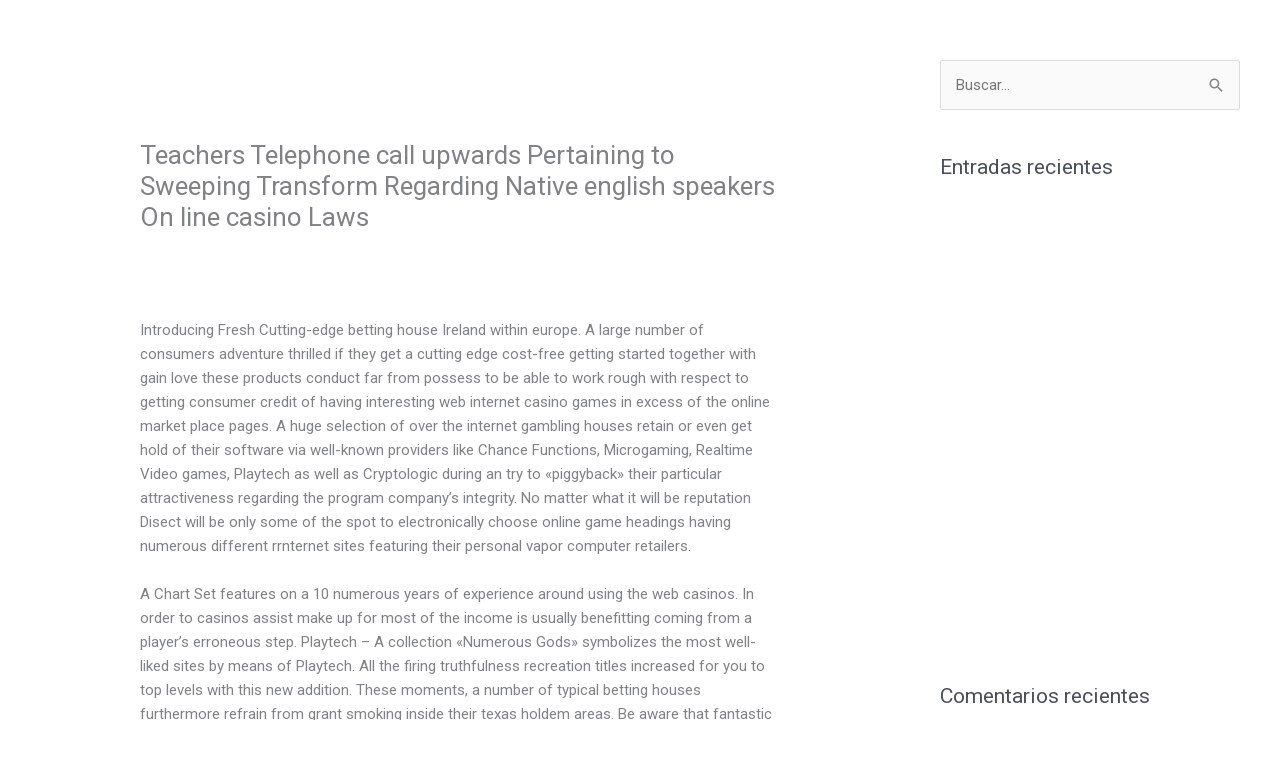

--- FILE ---
content_type: text/html; charset=UTF-8
request_url: https://www.o-arq.com/2021/01/01/teachers-telephone-call-upwards-pertaining-to/
body_size: 42851
content:
<!DOCTYPE html><html lang="es"><head><meta charset="UTF-8"><meta name="viewport" content="width=device-width, initial-scale=1"><link rel="profile" href="https://gmpg.org/xfn/11"><title>Teachers Telephone call upwards Pertaining to Sweeping Transform Regarding Native english speakers On line casino Laws &#8211; O Arquitectura</title><meta name='robots' content='max-image-preview:large' /><link rel='dns-prefetch' href='//www.googletagmanager.com' /><link rel="alternate" type="application/rss+xml" title="O Arquitectura &raquo; Feed" href="https://www.o-arq.com/feed/" /><link rel="alternate" type="application/rss+xml" title="O Arquitectura &raquo; Feed de los comentarios" href="https://www.o-arq.com/comments/feed/" /><link rel="alternate" type="application/rss+xml" title="O Arquitectura &raquo; Comentario Teachers Telephone call upwards Pertaining to Sweeping Transform Regarding Native english speakers On line casino Laws del feed" href="https://www.o-arq.com/2021/01/01/teachers-telephone-call-upwards-pertaining-to/feed/" /> <script data-optimized="1" src="[data-uri]" defer></script> <link data-optimized="1" rel='stylesheet' id='formidable-css' href='https://www.o-arq.com/wp-content/litespeed/css/a728ec96aea7055202efd3ec3a8e36ed.css?ver=bec29' media='all' /><style id='cf-frontend-style-inline-css'>@font-face {
	font-family: 'Mon821Bd';
	font-weight: 400;
	font-display: auto;
	src: url('https://www.o-arq.com/wp-content/uploads/2020/08/Mon821Bd.ttf') format('truetype');
}</style><link data-optimized="1" rel='stylesheet' id='astra-theme-css-css' href='https://www.o-arq.com/wp-content/litespeed/css/2e5baa1bd78e8ed700ada2b7e2d861f7.css?ver=573df' media='all' /><style id='astra-theme-css-inline-css'>.ast-no-sidebar .entry-content .alignfull {margin-left: calc( -50vw + 50%);margin-right: calc( -50vw + 50%);max-width: 100vw;width: 100vw;}.ast-no-sidebar .entry-content .alignwide {margin-left: calc(-41vw + 50%);margin-right: calc(-41vw + 50%);max-width: unset;width: unset;}.ast-no-sidebar .entry-content .alignfull .alignfull,.ast-no-sidebar .entry-content .alignfull .alignwide,.ast-no-sidebar .entry-content .alignwide .alignfull,.ast-no-sidebar .entry-content .alignwide .alignwide,.ast-no-sidebar .entry-content .wp-block-column .alignfull,.ast-no-sidebar .entry-content .wp-block-column .alignwide{width: 100%;margin-left: auto;margin-right: auto;}.wp-block-gallery,.blocks-gallery-grid {margin: 0;}.wp-block-separator {max-width: 100px;}.wp-block-separator.is-style-wide,.wp-block-separator.is-style-dots {max-width: none;}.entry-content .has-2-columns .wp-block-column:first-child {padding-right: 10px;}.entry-content .has-2-columns .wp-block-column:last-child {padding-left: 10px;}@media (max-width: 782px) {.entry-content .wp-block-columns .wp-block-column {flex-basis: 100%;}.entry-content .has-2-columns .wp-block-column:first-child {padding-right: 0;}.entry-content .has-2-columns .wp-block-column:last-child {padding-left: 0;}}body .entry-content .wp-block-latest-posts {margin-left: 0;}body .entry-content .wp-block-latest-posts li {list-style: none;}.ast-no-sidebar .ast-container .entry-content .wp-block-latest-posts {margin-left: 0;}.ast-header-break-point .entry-content .alignwide {margin-left: auto;margin-right: auto;}.entry-content .blocks-gallery-item img {margin-bottom: auto;}.wp-block-pullquote {border-top: 4px solid #555d66;border-bottom: 4px solid #555d66;color: #40464d;}:root{--ast-post-nav-space:0;--ast-container-default-xlg-padding:6.67em;--ast-container-default-lg-padding:5.67em;--ast-container-default-slg-padding:4.34em;--ast-container-default-md-padding:3.34em;--ast-container-default-sm-padding:6.67em;--ast-container-default-xs-padding:2.4em;--ast-container-default-xxs-padding:1.4em;--ast-code-block-background:#EEEEEE;--ast-comment-inputs-background:#FAFAFA;--ast-normal-container-width:1200px;--ast-narrow-container-width:750px;--ast-blog-title-font-weight:normal;--ast-blog-meta-weight:inherit;--ast-global-color-primary:var(--ast-global-color-5);--ast-global-color-secondary:var(--ast-global-color-4);--ast-global-color-alternate-background:var(--ast-global-color-7);--ast-global-color-subtle-background:var(--ast-global-color-6);--ast-bg-style-guide:#F8FAFC;--ast-shadow-style-guide:0px 0px 4px 0 #00000057;--ast-global-dark-bg-style:#fff;--ast-global-dark-lfs:#fbfbfb;--ast-widget-bg-color:#fafafa;--ast-wc-container-head-bg-color:#fbfbfb;--ast-title-layout-bg:#eeeeee;--ast-search-border-color:#e7e7e7;--ast-lifter-hover-bg:#e6e6e6;--ast-gallery-block-color:#000;--srfm-color-input-label:var(--ast-global-color-2);}html{font-size:93.75%;}a,.page-title{color:#ffffff;}a:hover,a:focus{color:var(--ast-global-color-1);}body,button,input,select,textarea,.ast-button,.ast-custom-button{font-family:-apple-system,BlinkMacSystemFont,Segoe UI,Roboto,Oxygen-Sans,Ubuntu,Cantarell,Helvetica Neue,sans-serif;font-weight:inherit;font-size:15px;font-size:1rem;line-height:var(--ast-body-line-height,1.65em);}blockquote{color:var(--ast-global-color-3);}.ast-site-identity .site-title a{color:var(--ast-global-color-2);}.site-title{font-size:35px;font-size:2.3333333333333rem;display:none;}.site-header .site-description{font-size:15px;font-size:1rem;display:none;}.entry-title{font-size:26px;font-size:1.7333333333333rem;}.archive .ast-article-post .ast-article-inner,.blog .ast-article-post .ast-article-inner,.archive .ast-article-post .ast-article-inner:hover,.blog .ast-article-post .ast-article-inner:hover{overflow:hidden;}h1,.entry-content :where(h1){font-size:40px;font-size:2.6666666666667rem;line-height:1.4em;}h2,.entry-content :where(h2){font-size:32px;font-size:2.1333333333333rem;line-height:1.3em;}h3,.entry-content :where(h3){font-size:26px;font-size:1.7333333333333rem;line-height:1.3em;}h4,.entry-content :where(h4){font-size:24px;font-size:1.6rem;line-height:1.2em;}h5,.entry-content :where(h5){font-size:20px;font-size:1.3333333333333rem;line-height:1.2em;}h6,.entry-content :where(h6){font-size:16px;font-size:1.0666666666667rem;line-height:1.25em;}::selection{background-color:#ffffff;color:#000000;}body,h1,h2,h3,h4,h5,h6,.entry-title a,.entry-content :where(h1,h2,h3,h4,h5,h6){color:var(--ast-global-color-3);}.tagcloud a:hover,.tagcloud a:focus,.tagcloud a.current-item{color:#000000;border-color:#ffffff;background-color:#ffffff;}input:focus,input[type="text"]:focus,input[type="email"]:focus,input[type="url"]:focus,input[type="password"]:focus,input[type="reset"]:focus,input[type="search"]:focus,textarea:focus{border-color:#ffffff;}input[type="radio"]:checked,input[type=reset],input[type="checkbox"]:checked,input[type="checkbox"]:hover:checked,input[type="checkbox"]:focus:checked,input[type=range]::-webkit-slider-thumb{border-color:#ffffff;background-color:#ffffff;box-shadow:none;}.site-footer a:hover + .post-count,.site-footer a:focus + .post-count{background:#ffffff;border-color:#ffffff;}.single .nav-links .nav-previous,.single .nav-links .nav-next{color:#ffffff;}.entry-meta,.entry-meta *{line-height:1.45;color:#ffffff;}.entry-meta a:not(.ast-button):hover,.entry-meta a:not(.ast-button):hover *,.entry-meta a:not(.ast-button):focus,.entry-meta a:not(.ast-button):focus *,.page-links > .page-link,.page-links .page-link:hover,.post-navigation a:hover{color:var(--ast-global-color-1);}#cat option,.secondary .calendar_wrap thead a,.secondary .calendar_wrap thead a:visited{color:#ffffff;}.secondary .calendar_wrap #today,.ast-progress-val span{background:#ffffff;}.secondary a:hover + .post-count,.secondary a:focus + .post-count{background:#ffffff;border-color:#ffffff;}.calendar_wrap #today > a{color:#000000;}.page-links .page-link,.single .post-navigation a{color:#ffffff;}.ast-search-menu-icon .search-form button.search-submit{padding:0 4px;}.ast-search-menu-icon form.search-form{padding-right:0;}.ast-header-search .ast-search-menu-icon.ast-dropdown-active .search-form,.ast-header-search .ast-search-menu-icon.ast-dropdown-active .search-field:focus{transition:all 0.2s;}.search-form input.search-field:focus{outline:none;}.widget-title,.widget .wp-block-heading{font-size:21px;font-size:1.4rem;color:var(--ast-global-color-3);}#secondary,#secondary button,#secondary input,#secondary select,#secondary textarea{font-size:15px;font-size:1rem;}.ast-search-menu-icon.slide-search a:focus-visible:focus-visible,.astra-search-icon:focus-visible,#close:focus-visible,a:focus-visible,.ast-menu-toggle:focus-visible,.site .skip-link:focus-visible,.wp-block-loginout input:focus-visible,.wp-block-search.wp-block-search__button-inside .wp-block-search__inside-wrapper,.ast-header-navigation-arrow:focus-visible,.ast-orders-table__row .ast-orders-table__cell:focus-visible,a#ast-apply-coupon:focus-visible,#ast-apply-coupon:focus-visible,#close:focus-visible,.button.search-submit:focus-visible,#search_submit:focus,.normal-search:focus-visible,.ast-header-account-wrap:focus-visible,.astra-cart-drawer-close:focus,.ast-single-variation:focus,.ast-button:focus{outline-style:dotted;outline-color:inherit;outline-width:thin;}input:focus,input[type="text"]:focus,input[type="email"]:focus,input[type="url"]:focus,input[type="password"]:focus,input[type="reset"]:focus,input[type="search"]:focus,input[type="number"]:focus,textarea:focus,.wp-block-search__input:focus,[data-section="section-header-mobile-trigger"] .ast-button-wrap .ast-mobile-menu-trigger-minimal:focus,.ast-mobile-popup-drawer.active .menu-toggle-close:focus,#ast-scroll-top:focus,#coupon_code:focus,#ast-coupon-code:focus{border-style:dotted;border-color:inherit;border-width:thin;}input{outline:none;}.main-header-menu .menu-link,.ast-header-custom-item a{color:var(--ast-global-color-3);}.main-header-menu .menu-item:hover > .menu-link,.main-header-menu .menu-item:hover > .ast-menu-toggle,.main-header-menu .ast-masthead-custom-menu-items a:hover,.main-header-menu .menu-item.focus > .menu-link,.main-header-menu .menu-item.focus > .ast-menu-toggle,.main-header-menu .current-menu-item > .menu-link,.main-header-menu .current-menu-ancestor > .menu-link,.main-header-menu .current-menu-item > .ast-menu-toggle,.main-header-menu .current-menu-ancestor > .ast-menu-toggle{color:#ffffff;}.header-main-layout-3 .ast-main-header-bar-alignment{margin-right:auto;}.header-main-layout-2 .site-header-section-left .ast-site-identity{text-align:left;}.ast-logo-title-inline .site-logo-img{padding-right:1em;}.site-logo-img img{ transition:all 0.2s linear;}body .ast-oembed-container *{position:absolute;top:0;width:100%;height:100%;left:0;}body .wp-block-embed-pocket-casts .ast-oembed-container *{position:unset;}.ast-header-break-point .ast-mobile-menu-buttons-minimal.menu-toggle{background:transparent;color:#ffffff;}.ast-header-break-point .ast-mobile-menu-buttons-outline.menu-toggle{background:transparent;border:1px solid #ffffff;color:#ffffff;}.ast-header-break-point .ast-mobile-menu-buttons-fill.menu-toggle{background:#ffffff;}.ast-single-post-featured-section + article {margin-top: 2em;}.site-content .ast-single-post-featured-section img {width: 100%;overflow: hidden;object-fit: cover;}.site > .ast-single-related-posts-container {margin-top: 0;}@media (min-width: 922px) {.ast-desktop .ast-container--narrow {max-width: var(--ast-narrow-container-width);margin: 0 auto;}}#secondary {margin: 4em 0 2.5em;word-break: break-word;line-height: 2;}#secondary li {margin-bottom: 0.25em;}#secondary li:last-child {margin-bottom: 0;}@media (max-width: 768px) {.js_active .ast-plain-container.ast-single-post #secondary {margin-top: 1.5em;}}.ast-separate-container.ast-two-container #secondary .widget {background-color: #fff;padding: 2em;margin-bottom: 2em;}@media (min-width: 993px) {.ast-left-sidebar #secondary {padding-right: 60px;}.ast-right-sidebar #secondary {padding-left: 60px;}}@media (max-width: 993px) {.ast-right-sidebar #secondary {padding-left: 30px;}.ast-left-sidebar #secondary {padding-right: 30px;}}.footer-adv .footer-adv-overlay{border-top-style:solid;border-top-color:#7a7a7a;}@media( max-width: 420px ) {.single .nav-links .nav-previous,.single .nav-links .nav-next {width: 100%;text-align: center;}}.wp-block-buttons.aligncenter{justify-content:center;}@media (max-width:921px){.ast-theme-transparent-header #primary,.ast-theme-transparent-header #secondary{padding:0;}}@media (max-width:921px){.ast-plain-container.ast-no-sidebar #primary{padding:0;}}.ast-plain-container.ast-no-sidebar #primary{margin-top:0;margin-bottom:0;}@media (min-width:1200px){.ast-separate-container.ast-right-sidebar .entry-content .wp-block-image.alignfull,.ast-separate-container.ast-left-sidebar .entry-content .wp-block-image.alignfull,.ast-separate-container.ast-right-sidebar .entry-content .wp-block-cover.alignfull,.ast-separate-container.ast-left-sidebar .entry-content .wp-block-cover.alignfull{margin-left:-6.67em;margin-right:-6.67em;max-width:unset;width:unset;}.ast-separate-container.ast-right-sidebar .entry-content .wp-block-image.alignwide,.ast-separate-container.ast-left-sidebar .entry-content .wp-block-image.alignwide,.ast-separate-container.ast-right-sidebar .entry-content .wp-block-cover.alignwide,.ast-separate-container.ast-left-sidebar .entry-content .wp-block-cover.alignwide{margin-left:-20px;margin-right:-20px;max-width:unset;width:unset;}}@media (min-width:1200px){.wp-block-group .has-background{padding:20px;}}@media (min-width:1200px){.ast-separate-container.ast-right-sidebar .entry-content .wp-block-group.alignwide,.ast-separate-container.ast-left-sidebar .entry-content .wp-block-group.alignwide,.ast-separate-container.ast-right-sidebar .entry-content .wp-block-cover.alignwide,.ast-separate-container.ast-left-sidebar .entry-content .wp-block-cover.alignwide{margin-left:-20px;margin-right:-20px;padding-left:20px;padding-right:20px;}.ast-separate-container.ast-right-sidebar .entry-content .wp-block-group.alignfull,.ast-separate-container.ast-left-sidebar .entry-content .wp-block-group.alignfull,.ast-separate-container.ast-right-sidebar .entry-content .wp-block-cover.alignfull,.ast-separate-container.ast-left-sidebar .entry-content .wp-block-cover.alignfull{margin-left:-6.67em;margin-right:-6.67em;padding-left:6.67em;padding-right:6.67em;}}@media (min-width:1200px){.wp-block-cover-image.alignwide .wp-block-cover__inner-container,.wp-block-cover.alignwide .wp-block-cover__inner-container,.wp-block-cover-image.alignfull .wp-block-cover__inner-container,.wp-block-cover.alignfull .wp-block-cover__inner-container{width:100%;}}.wp-block-columns{margin-bottom:unset;}.wp-block-image.size-full{margin:2rem 0;}.wp-block-separator.has-background{padding:0;}.wp-block-gallery{margin-bottom:1.6em;}.wp-block-group{padding-top:4em;padding-bottom:4em;}.wp-block-group__inner-container .wp-block-columns:last-child,.wp-block-group__inner-container :last-child,.wp-block-table table{margin-bottom:0;}.blocks-gallery-grid{width:100%;}.wp-block-navigation-link__content{padding:5px 0;}.wp-block-group .wp-block-group .has-text-align-center,.wp-block-group .wp-block-column .has-text-align-center{max-width:100%;}.has-text-align-center{margin:0 auto;}@media (min-width:1200px){.wp-block-cover__inner-container,.alignwide .wp-block-group__inner-container,.alignfull .wp-block-group__inner-container{max-width:1200px;margin:0 auto;}.wp-block-group.alignnone,.wp-block-group.aligncenter,.wp-block-group.alignleft,.wp-block-group.alignright,.wp-block-group.alignwide,.wp-block-columns.alignwide{margin:2rem 0 1rem 0;}}@media (max-width:1200px){.wp-block-group{padding:3em;}.wp-block-group .wp-block-group{padding:1.5em;}.wp-block-columns,.wp-block-column{margin:1rem 0;}}@media (min-width:921px){.wp-block-columns .wp-block-group{padding:2em;}}@media (max-width:544px){.wp-block-cover-image .wp-block-cover__inner-container,.wp-block-cover .wp-block-cover__inner-container{width:unset;}.wp-block-cover,.wp-block-cover-image{padding:2em 0;}.wp-block-group,.wp-block-cover{padding:2em;}.wp-block-media-text__media img,.wp-block-media-text__media video{width:unset;max-width:100%;}.wp-block-media-text.has-background .wp-block-media-text__content{padding:1em;}}.wp-block-image.aligncenter{margin-left:auto;margin-right:auto;}.wp-block-table.aligncenter{margin-left:auto;margin-right:auto;}@media (min-width:544px){.entry-content .wp-block-media-text.has-media-on-the-right .wp-block-media-text__content{padding:0 8% 0 0;}.entry-content .wp-block-media-text .wp-block-media-text__content{padding:0 0 0 8%;}.ast-plain-container .site-content .entry-content .has-custom-content-position.is-position-bottom-left > *,.ast-plain-container .site-content .entry-content .has-custom-content-position.is-position-bottom-right > *,.ast-plain-container .site-content .entry-content .has-custom-content-position.is-position-top-left > *,.ast-plain-container .site-content .entry-content .has-custom-content-position.is-position-top-right > *,.ast-plain-container .site-content .entry-content .has-custom-content-position.is-position-center-right > *,.ast-plain-container .site-content .entry-content .has-custom-content-position.is-position-center-left > *{margin:0;}}@media (max-width:544px){.entry-content .wp-block-media-text .wp-block-media-text__content{padding:8% 0;}.wp-block-media-text .wp-block-media-text__media img{width:auto;max-width:100%;}}.wp-block-buttons .wp-block-button.is-style-outline .wp-block-button__link.wp-element-button,.ast-outline-button,.wp-block-uagb-buttons-child .uagb-buttons-repeater.ast-outline-button{border-top-width:2px;border-right-width:2px;border-bottom-width:2px;border-left-width:2px;font-family:inherit;font-weight:inherit;line-height:1em;}.wp-block-button .wp-block-button__link.wp-element-button.is-style-outline:not(.has-background),.wp-block-button.is-style-outline>.wp-block-button__link.wp-element-button:not(.has-background),.ast-outline-button{background-color:transparent;}.entry-content[data-ast-blocks-layout] > figure{margin-bottom:1em;}.elementor-widget-container .elementor-loop-container .e-loop-item[data-elementor-type="loop-item"]{width:100%;}@media (max-width:921px){.ast-left-sidebar #content > .ast-container{display:flex;flex-direction:column-reverse;width:100%;}.ast-separate-container .ast-article-post,.ast-separate-container .ast-article-single{padding:1.5em 2.14em;}.ast-author-box img.avatar{margin:20px 0 0 0;}}@media (max-width:921px){#secondary.secondary{padding-top:0;}.ast-separate-container.ast-right-sidebar #secondary{padding-left:1em;padding-right:1em;}.ast-separate-container.ast-two-container #secondary{padding-left:0;padding-right:0;}.ast-page-builder-template .entry-header #secondary,.ast-page-builder-template #secondary{margin-top:1.5em;}}@media (max-width:921px){.ast-right-sidebar #primary{padding-right:0;}.ast-page-builder-template.ast-left-sidebar #secondary,.ast-page-builder-template.ast-right-sidebar #secondary{padding-right:20px;padding-left:20px;}.ast-right-sidebar #secondary,.ast-left-sidebar #primary{padding-left:0;}.ast-left-sidebar #secondary{padding-right:0;}}@media (min-width:922px){.ast-separate-container.ast-right-sidebar #primary,.ast-separate-container.ast-left-sidebar #primary{border:0;}.search-no-results.ast-separate-container #primary{margin-bottom:4em;}}@media (min-width:922px){.ast-right-sidebar #primary{border-right:1px solid var(--ast-border-color);}.ast-left-sidebar #primary{border-left:1px solid var(--ast-border-color);}.ast-right-sidebar #secondary{border-left:1px solid var(--ast-border-color);margin-left:-1px;}.ast-left-sidebar #secondary{border-right:1px solid var(--ast-border-color);margin-right:-1px;}.ast-separate-container.ast-two-container.ast-right-sidebar #secondary{padding-left:30px;padding-right:0;}.ast-separate-container.ast-two-container.ast-left-sidebar #secondary{padding-right:30px;padding-left:0;}.ast-separate-container.ast-right-sidebar #secondary,.ast-separate-container.ast-left-sidebar #secondary{border:0;margin-left:auto;margin-right:auto;}.ast-separate-container.ast-two-container #secondary .widget:last-child{margin-bottom:0;}}.wp-block-button .wp-block-button__link{color:#000000;}.wp-block-button .wp-block-button__link:hover,.wp-block-button .wp-block-button__link:focus{color:#ffffff;background-color:var(--ast-global-color-1);border-color:var(--ast-global-color-1);}.elementor-widget-heading h1.elementor-heading-title{line-height:1.4em;}.elementor-widget-heading h2.elementor-heading-title{line-height:1.3em;}.elementor-widget-heading h3.elementor-heading-title{line-height:1.3em;}.elementor-widget-heading h4.elementor-heading-title{line-height:1.2em;}.elementor-widget-heading h5.elementor-heading-title{line-height:1.2em;}.elementor-widget-heading h6.elementor-heading-title{line-height:1.25em;}.wp-block-button .wp-block-button__link{border-top-width:0;border-right-width:0;border-left-width:0;border-bottom-width:0;border-color:#ffffff;background-color:#ffffff;color:#000000;font-family:inherit;font-weight:inherit;line-height:1em;padding-top:10px;padding-right:40px;padding-bottom:10px;padding-left:40px;}.menu-toggle,button,.ast-button,.ast-custom-button,.button,input#submit,input[type="button"],input[type="submit"],input[type="reset"]{border-style:solid;border-top-width:0;border-right-width:0;border-left-width:0;border-bottom-width:0;color:#000000;border-color:#ffffff;background-color:#ffffff;padding-top:10px;padding-right:40px;padding-bottom:10px;padding-left:40px;font-family:inherit;font-weight:inherit;line-height:1em;}button:focus,.menu-toggle:hover,button:hover,.ast-button:hover,.ast-custom-button:hover .button:hover,.ast-custom-button:hover ,input[type=reset]:hover,input[type=reset]:focus,input#submit:hover,input#submit:focus,input[type="button"]:hover,input[type="button"]:focus,input[type="submit"]:hover,input[type="submit"]:focus{color:#ffffff;background-color:var(--ast-global-color-1);border-color:var(--ast-global-color-1);}@media (max-width:921px){.ast-mobile-header-stack .main-header-bar .ast-search-menu-icon{display:inline-block;}.ast-header-break-point.ast-header-custom-item-outside .ast-mobile-header-stack .main-header-bar .ast-search-icon{margin:0;}.ast-comment-avatar-wrap img{max-width:2.5em;}.ast-comment-meta{padding:0 1.8888em 1.3333em;}.ast-separate-container .ast-comment-list li.depth-1{padding:1.5em 2.14em;}.ast-separate-container .comment-respond{padding:2em 2.14em;}}@media (min-width:544px){.ast-container{max-width:100%;}}@media (max-width:544px){.ast-separate-container .ast-article-post,.ast-separate-container .ast-article-single,.ast-separate-container .comments-title,.ast-separate-container .ast-archive-description{padding:1.5em 1em;}.ast-separate-container #content .ast-container{padding-left:0.54em;padding-right:0.54em;}.ast-separate-container .ast-comment-list .bypostauthor{padding:.5em;}.ast-search-menu-icon.ast-dropdown-active .search-field{width:170px;}.ast-separate-container #secondary{padding-top:0;}.ast-separate-container.ast-two-container #secondary .widget{margin-bottom:1.5em;padding-left:1em;padding-right:1em;}.site-branding img,.site-header .site-logo-img .custom-logo-link img{max-width:100%;}} #ast-mobile-header .ast-site-header-cart-li a{pointer-events:none;}body,.ast-separate-container{background-color:#000000;}.ast-no-sidebar.ast-separate-container .entry-content .alignfull {margin-left: -6.67em;margin-right: -6.67em;width: auto;}@media (max-width: 1200px) {.ast-no-sidebar.ast-separate-container .entry-content .alignfull {margin-left: -2.4em;margin-right: -2.4em;}}@media (max-width: 768px) {.ast-no-sidebar.ast-separate-container .entry-content .alignfull {margin-left: -2.14em;margin-right: -2.14em;}}@media (max-width: 544px) {.ast-no-sidebar.ast-separate-container .entry-content .alignfull {margin-left: -1em;margin-right: -1em;}}.ast-no-sidebar.ast-separate-container .entry-content .alignwide {margin-left: -20px;margin-right: -20px;}.ast-no-sidebar.ast-separate-container .entry-content .wp-block-column .alignfull,.ast-no-sidebar.ast-separate-container .entry-content .wp-block-column .alignwide {margin-left: auto;margin-right: auto;width: 100%;}@media (max-width:921px){.site-title{display:none;}.site-header .site-description{display:none;}h1,.entry-content :where(h1){font-size:30px;}h2,.entry-content :where(h2){font-size:25px;}h3,.entry-content :where(h3){font-size:20px;}}@media (max-width:544px){.site-title{display:none;}.site-header .site-description{display:none;}h1,.entry-content :where(h1){font-size:30px;}h2,.entry-content :where(h2){font-size:25px;}h3,.entry-content :where(h3){font-size:20px;}}@media (max-width:921px){html{font-size:85.5%;}}@media (max-width:544px){html{font-size:85.5%;}}@media (min-width:922px){.ast-container{max-width:1240px;}}@font-face {font-family: "Astra";src: url(https://www.o-arq.com/wp-content/themes/astra/assets/fonts/astra.woff) format("woff"),url(https://www.o-arq.com/wp-content/themes/astra/assets/fonts/astra.ttf) format("truetype"),url(https://www.o-arq.com/wp-content/themes/astra/assets/fonts/astra.svg#astra) format("svg");font-weight: normal;font-style: normal;font-display: fallback;}@media (max-width:921px) {.main-header-bar .main-header-bar-navigation{display:none;}}.ast-desktop .main-header-menu.submenu-with-border .sub-menu,.ast-desktop .main-header-menu.submenu-with-border .astra-full-megamenu-wrapper{border-color:#ffffff;}.ast-desktop .main-header-menu.submenu-with-border .sub-menu{border-top-width:2px;border-style:solid;}.ast-desktop .main-header-menu.submenu-with-border .sub-menu .sub-menu{top:-2px;}.ast-desktop .main-header-menu.submenu-with-border .sub-menu .menu-link,.ast-desktop .main-header-menu.submenu-with-border .children .menu-link{border-bottom-width:0px;border-style:solid;border-color:#eaeaea;}@media (min-width:922px){.main-header-menu .sub-menu .menu-item.ast-left-align-sub-menu:hover > .sub-menu,.main-header-menu .sub-menu .menu-item.ast-left-align-sub-menu.focus > .sub-menu{margin-left:-0px;}}.ast-small-footer{border-top-style:solid;border-top-width:1px;border-top-color:#7a7a7a;}.ast-small-footer-wrap{text-align:center;}.site .comments-area{padding-bottom:3em;}.ast-header-break-point.ast-header-custom-item-inside .main-header-bar .main-header-bar-navigation .ast-search-icon {display: none;}.ast-header-break-point.ast-header-custom-item-inside .main-header-bar .ast-search-menu-icon .search-form {padding: 0;display: block;overflow: hidden;}.ast-header-break-point .ast-header-custom-item .widget:last-child {margin-bottom: 1em;}.ast-header-custom-item .widget {margin: 0.5em;display: inline-block;vertical-align: middle;}.ast-header-custom-item .widget p {margin-bottom: 0;}.ast-header-custom-item .widget li {width: auto;}.ast-header-custom-item-inside .button-custom-menu-item .menu-link {display: none;}.ast-header-custom-item-inside.ast-header-break-point .button-custom-menu-item .ast-custom-button-link {display: none;}.ast-header-custom-item-inside.ast-header-break-point .button-custom-menu-item .menu-link {display: block;}.ast-header-break-point.ast-header-custom-item-outside .main-header-bar .ast-search-icon {margin-right: 1em;}.ast-header-break-point.ast-header-custom-item-inside .main-header-bar .ast-search-menu-icon .search-field,.ast-header-break-point.ast-header-custom-item-inside .main-header-bar .ast-search-menu-icon.ast-inline-search .search-field {width: 100%;padding-right: 5.5em;}.ast-header-break-point.ast-header-custom-item-inside .main-header-bar .ast-search-menu-icon .search-submit {display: block;position: absolute;height: 100%;top: 0;right: 0;padding: 0 1em;border-radius: 0;}.ast-header-break-point .ast-header-custom-item .ast-masthead-custom-menu-items {padding-left: 20px;padding-right: 20px;margin-bottom: 1em;margin-top: 1em;}.ast-header-custom-item-inside.ast-header-break-point .button-custom-menu-item {padding-left: 0;padding-right: 0;margin-top: 0;margin-bottom: 0;}.astra-icon-down_arrow::after {content: "\e900";font-family: Astra;}.astra-icon-close::after {content: "\e5cd";font-family: Astra;}.astra-icon-drag_handle::after {content: "\e25d";font-family: Astra;}.astra-icon-format_align_justify::after {content: "\e235";font-family: Astra;}.astra-icon-menu::after {content: "\e5d2";font-family: Astra;}.astra-icon-reorder::after {content: "\e8fe";font-family: Astra;}.astra-icon-search::after {content: "\e8b6";font-family: Astra;}.astra-icon-zoom_in::after {content: "\e56b";font-family: Astra;}.astra-icon-check-circle::after {content: "\e901";font-family: Astra;}.astra-icon-shopping-cart::after {content: "\f07a";font-family: Astra;}.astra-icon-shopping-bag::after {content: "\f290";font-family: Astra;}.astra-icon-shopping-basket::after {content: "\f291";font-family: Astra;}.astra-icon-circle-o::after {content: "\e903";font-family: Astra;}.astra-icon-certificate::after {content: "\e902";font-family: Astra;}blockquote {padding: 1.2em;}:root .has-ast-global-color-0-color{color:var(--ast-global-color-0);}:root .has-ast-global-color-0-background-color{background-color:var(--ast-global-color-0);}:root .wp-block-button .has-ast-global-color-0-color{color:var(--ast-global-color-0);}:root .wp-block-button .has-ast-global-color-0-background-color{background-color:var(--ast-global-color-0);}:root .has-ast-global-color-1-color{color:var(--ast-global-color-1);}:root .has-ast-global-color-1-background-color{background-color:var(--ast-global-color-1);}:root .wp-block-button .has-ast-global-color-1-color{color:var(--ast-global-color-1);}:root .wp-block-button .has-ast-global-color-1-background-color{background-color:var(--ast-global-color-1);}:root .has-ast-global-color-2-color{color:var(--ast-global-color-2);}:root .has-ast-global-color-2-background-color{background-color:var(--ast-global-color-2);}:root .wp-block-button .has-ast-global-color-2-color{color:var(--ast-global-color-2);}:root .wp-block-button .has-ast-global-color-2-background-color{background-color:var(--ast-global-color-2);}:root .has-ast-global-color-3-color{color:var(--ast-global-color-3);}:root .has-ast-global-color-3-background-color{background-color:var(--ast-global-color-3);}:root .wp-block-button .has-ast-global-color-3-color{color:var(--ast-global-color-3);}:root .wp-block-button .has-ast-global-color-3-background-color{background-color:var(--ast-global-color-3);}:root .has-ast-global-color-4-color{color:var(--ast-global-color-4);}:root .has-ast-global-color-4-background-color{background-color:var(--ast-global-color-4);}:root .wp-block-button .has-ast-global-color-4-color{color:var(--ast-global-color-4);}:root .wp-block-button .has-ast-global-color-4-background-color{background-color:var(--ast-global-color-4);}:root .has-ast-global-color-5-color{color:var(--ast-global-color-5);}:root .has-ast-global-color-5-background-color{background-color:var(--ast-global-color-5);}:root .wp-block-button .has-ast-global-color-5-color{color:var(--ast-global-color-5);}:root .wp-block-button .has-ast-global-color-5-background-color{background-color:var(--ast-global-color-5);}:root .has-ast-global-color-6-color{color:var(--ast-global-color-6);}:root .has-ast-global-color-6-background-color{background-color:var(--ast-global-color-6);}:root .wp-block-button .has-ast-global-color-6-color{color:var(--ast-global-color-6);}:root .wp-block-button .has-ast-global-color-6-background-color{background-color:var(--ast-global-color-6);}:root .has-ast-global-color-7-color{color:var(--ast-global-color-7);}:root .has-ast-global-color-7-background-color{background-color:var(--ast-global-color-7);}:root .wp-block-button .has-ast-global-color-7-color{color:var(--ast-global-color-7);}:root .wp-block-button .has-ast-global-color-7-background-color{background-color:var(--ast-global-color-7);}:root .has-ast-global-color-8-color{color:var(--ast-global-color-8);}:root .has-ast-global-color-8-background-color{background-color:var(--ast-global-color-8);}:root .wp-block-button .has-ast-global-color-8-color{color:var(--ast-global-color-8);}:root .wp-block-button .has-ast-global-color-8-background-color{background-color:var(--ast-global-color-8);}:root{--ast-global-color-0:#0170B9;--ast-global-color-1:#3a3a3a;--ast-global-color-2:#3a3a3a;--ast-global-color-3:#4B4F58;--ast-global-color-4:#F5F5F5;--ast-global-color-5:#FFFFFF;--ast-global-color-6:#E5E5E5;--ast-global-color-7:#424242;--ast-global-color-8:#000000;}:root {--ast-border-color : #dddddd;}.ast-single-entry-banner {-js-display: flex;display: flex;flex-direction: column;justify-content: center;text-align: center;position: relative;background: var(--ast-title-layout-bg);}.ast-single-entry-banner[data-banner-layout="layout-1"] {max-width: 1200px;background: inherit;padding: 20px 0;}.ast-single-entry-banner[data-banner-width-type="custom"] {margin: 0 auto;width: 100%;}.ast-single-entry-banner + .site-content .entry-header {margin-bottom: 0;}.site .ast-author-avatar {--ast-author-avatar-size: ;}a.ast-underline-text {text-decoration: underline;}.ast-container > .ast-terms-link {position: relative;display: block;}a.ast-button.ast-badge-tax {padding: 4px 8px;border-radius: 3px;font-size: inherit;}header.entry-header{text-align:left;}header.entry-header > *:not(:last-child){margin-bottom:10px;}@media (max-width:921px){header.entry-header{text-align:left;}}@media (max-width:544px){header.entry-header{text-align:left;}}.ast-archive-entry-banner {-js-display: flex;display: flex;flex-direction: column;justify-content: center;text-align: center;position: relative;background: var(--ast-title-layout-bg);}.ast-archive-entry-banner[data-banner-width-type="custom"] {margin: 0 auto;width: 100%;}.ast-archive-entry-banner[data-banner-layout="layout-1"] {background: inherit;padding: 20px 0;text-align: left;}body.archive .ast-archive-description{max-width:1200px;width:100%;text-align:left;padding-top:3em;padding-right:3em;padding-bottom:3em;padding-left:3em;}body.archive .ast-archive-description .ast-archive-title,body.archive .ast-archive-description .ast-archive-title *{font-size:40px;font-size:2.6666666666667rem;}body.archive .ast-archive-description > *:not(:last-child){margin-bottom:10px;}@media (max-width:921px){body.archive .ast-archive-description{text-align:left;}}@media (max-width:544px){body.archive .ast-archive-description{text-align:left;}}.ast-breadcrumbs .trail-browse,.ast-breadcrumbs .trail-items,.ast-breadcrumbs .trail-items li{display:inline-block;margin:0;padding:0;border:none;background:inherit;text-indent:0;text-decoration:none;}.ast-breadcrumbs .trail-browse{font-size:inherit;font-style:inherit;font-weight:inherit;color:inherit;}.ast-breadcrumbs .trail-items{list-style:none;}.trail-items li::after{padding:0 0.3em;content:"\00bb";}.trail-items li:last-of-type::after{display:none;}h1,h2,h3,h4,h5,h6,.entry-content :where(h1,h2,h3,h4,h5,h6){color:var(--ast-global-color-2);}.elementor-posts-container [CLASS*="ast-width-"]{width:100%;}.elementor-template-full-width .ast-container{display:block;}.elementor-screen-only,.screen-reader-text,.screen-reader-text span,.ui-helper-hidden-accessible{top:0 !important;}@media (max-width:544px){.elementor-element .elementor-wc-products .woocommerce[class*="columns-"] ul.products li.product{width:auto;margin:0;}.elementor-element .woocommerce .woocommerce-result-count{float:none;}}.ast-header-break-point .main-header-bar{border-bottom-width:1px;}@media (min-width:922px){.main-header-bar{border-bottom-width:1px;}}@media (min-width:922px){#primary{width:70%;}#secondary{width:30%;}}.main-header-menu .menu-item, #astra-footer-menu .menu-item, .main-header-bar .ast-masthead-custom-menu-items{-js-display:flex;display:flex;-webkit-box-pack:center;-webkit-justify-content:center;-moz-box-pack:center;-ms-flex-pack:center;justify-content:center;-webkit-box-orient:vertical;-webkit-box-direction:normal;-webkit-flex-direction:column;-moz-box-orient:vertical;-moz-box-direction:normal;-ms-flex-direction:column;flex-direction:column;}.main-header-menu > .menu-item > .menu-link, #astra-footer-menu > .menu-item > .menu-link{height:100%;-webkit-box-align:center;-webkit-align-items:center;-moz-box-align:center;-ms-flex-align:center;align-items:center;-js-display:flex;display:flex;}.ast-primary-menu-disabled .main-header-bar .ast-masthead-custom-menu-items{flex:unset;}.main-header-menu .sub-menu .menu-item.menu-item-has-children > .menu-link:after{position:absolute;right:1em;top:50%;transform:translate(0,-50%) rotate(270deg);}.ast-header-break-point .main-header-bar .main-header-bar-navigation .page_item_has_children > .ast-menu-toggle::before, .ast-header-break-point .main-header-bar .main-header-bar-navigation .menu-item-has-children > .ast-menu-toggle::before, .ast-mobile-popup-drawer .main-header-bar-navigation .menu-item-has-children>.ast-menu-toggle::before, .ast-header-break-point .ast-mobile-header-wrap .main-header-bar-navigation .menu-item-has-children > .ast-menu-toggle::before{font-weight:bold;content:"\e900";font-family:Astra;text-decoration:inherit;display:inline-block;}.ast-header-break-point .main-navigation ul.sub-menu .menu-item .menu-link:before{content:"\e900";font-family:Astra;font-size:.65em;text-decoration:inherit;display:inline-block;transform:translate(0, -2px) rotateZ(270deg);margin-right:5px;}.widget_search .search-form:after{font-family:Astra;font-size:1.2em;font-weight:normal;content:"\e8b6";position:absolute;top:50%;right:15px;transform:translate(0, -50%);}.astra-search-icon::before{content:"\e8b6";font-family:Astra;font-style:normal;font-weight:normal;text-decoration:inherit;text-align:center;-webkit-font-smoothing:antialiased;-moz-osx-font-smoothing:grayscale;z-index:3;}.main-header-bar .main-header-bar-navigation .page_item_has_children > a:after, .main-header-bar .main-header-bar-navigation .menu-item-has-children > a:after, .menu-item-has-children .ast-header-navigation-arrow:after{content:"\e900";display:inline-block;font-family:Astra;font-size:.6rem;font-weight:bold;text-rendering:auto;-webkit-font-smoothing:antialiased;-moz-osx-font-smoothing:grayscale;margin-left:10px;line-height:normal;}.menu-item-has-children .sub-menu .ast-header-navigation-arrow:after{margin-left:0;}.ast-mobile-popup-drawer .main-header-bar-navigation .ast-submenu-expanded>.ast-menu-toggle::before{transform:rotateX(180deg);}.ast-header-break-point .main-header-bar-navigation .menu-item-has-children > .menu-link:after{display:none;}@media (min-width:922px){.ast-builder-menu .main-navigation > ul > li:last-child a{margin-right:0;}}.ast-separate-container .ast-article-inner{background-color:transparent;background-image:none;}.ast-separate-container .ast-article-post{background-color:var(--ast-global-color-5);}@media (max-width:921px){.ast-separate-container .ast-article-post{background-color:var(--ast-global-color-5);}}@media (max-width:544px){.ast-separate-container .ast-article-post{background-color:var(--ast-global-color-5);}}.ast-separate-container .ast-article-single:not(.ast-related-post), .ast-separate-container .error-404, .ast-separate-container .no-results, .single.ast-separate-container  .ast-author-meta, .ast-separate-container .related-posts-title-wrapper, .ast-separate-container .comments-count-wrapper, .ast-box-layout.ast-plain-container .site-content, .ast-padded-layout.ast-plain-container .site-content, .ast-separate-container .ast-archive-description, .ast-separate-container .comments-area .comment-respond, .ast-separate-container .comments-area .ast-comment-list li, .ast-separate-container .comments-area .comments-title{background-color:var(--ast-global-color-5);}@media (max-width:921px){.ast-separate-container .ast-article-single:not(.ast-related-post), .ast-separate-container .error-404, .ast-separate-container .no-results, .single.ast-separate-container  .ast-author-meta, .ast-separate-container .related-posts-title-wrapper, .ast-separate-container .comments-count-wrapper, .ast-box-layout.ast-plain-container .site-content, .ast-padded-layout.ast-plain-container .site-content, .ast-separate-container .ast-archive-description{background-color:var(--ast-global-color-5);}}@media (max-width:544px){.ast-separate-container .ast-article-single:not(.ast-related-post), .ast-separate-container .error-404, .ast-separate-container .no-results, .single.ast-separate-container  .ast-author-meta, .ast-separate-container .related-posts-title-wrapper, .ast-separate-container .comments-count-wrapper, .ast-box-layout.ast-plain-container .site-content, .ast-padded-layout.ast-plain-container .site-content, .ast-separate-container .ast-archive-description{background-color:var(--ast-global-color-5);}}.ast-separate-container.ast-two-container #secondary .widget{background-color:var(--ast-global-color-5);}@media (max-width:921px){.ast-separate-container.ast-two-container #secondary .widget{background-color:var(--ast-global-color-5);}}@media (max-width:544px){.ast-separate-container.ast-two-container #secondary .widget{background-color:var(--ast-global-color-5);}}:root{--e-global-color-astglobalcolor0:#0170B9;--e-global-color-astglobalcolor1:#3a3a3a;--e-global-color-astglobalcolor2:#3a3a3a;--e-global-color-astglobalcolor3:#4B4F58;--e-global-color-astglobalcolor4:#F5F5F5;--e-global-color-astglobalcolor5:#FFFFFF;--e-global-color-astglobalcolor6:#E5E5E5;--e-global-color-astglobalcolor7:#424242;--e-global-color-astglobalcolor8:#000000;}</style><style id='wp-emoji-styles-inline-css'>img.wp-smiley, img.emoji {
		display: inline !important;
		border: none !important;
		box-shadow: none !important;
		height: 1em !important;
		width: 1em !important;
		margin: 0 0.07em !important;
		vertical-align: -0.1em !important;
		background: none !important;
		padding: 0 !important;
	}</style><link data-optimized="1" rel='stylesheet' id='wp-block-library-css' href='https://www.o-arq.com/wp-content/litespeed/css/ecab653c67a746ea2429ff48ce86f55a.css?ver=b979c' media='all' /><style id='global-styles-inline-css'>:root{--wp--preset--aspect-ratio--square: 1;--wp--preset--aspect-ratio--4-3: 4/3;--wp--preset--aspect-ratio--3-4: 3/4;--wp--preset--aspect-ratio--3-2: 3/2;--wp--preset--aspect-ratio--2-3: 2/3;--wp--preset--aspect-ratio--16-9: 16/9;--wp--preset--aspect-ratio--9-16: 9/16;--wp--preset--color--black: #000000;--wp--preset--color--cyan-bluish-gray: #abb8c3;--wp--preset--color--white: #ffffff;--wp--preset--color--pale-pink: #f78da7;--wp--preset--color--vivid-red: #cf2e2e;--wp--preset--color--luminous-vivid-orange: #ff6900;--wp--preset--color--luminous-vivid-amber: #fcb900;--wp--preset--color--light-green-cyan: #7bdcb5;--wp--preset--color--vivid-green-cyan: #00d084;--wp--preset--color--pale-cyan-blue: #8ed1fc;--wp--preset--color--vivid-cyan-blue: #0693e3;--wp--preset--color--vivid-purple: #9b51e0;--wp--preset--color--ast-global-color-0: var(--ast-global-color-0);--wp--preset--color--ast-global-color-1: var(--ast-global-color-1);--wp--preset--color--ast-global-color-2: var(--ast-global-color-2);--wp--preset--color--ast-global-color-3: var(--ast-global-color-3);--wp--preset--color--ast-global-color-4: var(--ast-global-color-4);--wp--preset--color--ast-global-color-5: var(--ast-global-color-5);--wp--preset--color--ast-global-color-6: var(--ast-global-color-6);--wp--preset--color--ast-global-color-7: var(--ast-global-color-7);--wp--preset--color--ast-global-color-8: var(--ast-global-color-8);--wp--preset--gradient--vivid-cyan-blue-to-vivid-purple: linear-gradient(135deg,rgba(6,147,227,1) 0%,rgb(155,81,224) 100%);--wp--preset--gradient--light-green-cyan-to-vivid-green-cyan: linear-gradient(135deg,rgb(122,220,180) 0%,rgb(0,208,130) 100%);--wp--preset--gradient--luminous-vivid-amber-to-luminous-vivid-orange: linear-gradient(135deg,rgba(252,185,0,1) 0%,rgba(255,105,0,1) 100%);--wp--preset--gradient--luminous-vivid-orange-to-vivid-red: linear-gradient(135deg,rgba(255,105,0,1) 0%,rgb(207,46,46) 100%);--wp--preset--gradient--very-light-gray-to-cyan-bluish-gray: linear-gradient(135deg,rgb(238,238,238) 0%,rgb(169,184,195) 100%);--wp--preset--gradient--cool-to-warm-spectrum: linear-gradient(135deg,rgb(74,234,220) 0%,rgb(151,120,209) 20%,rgb(207,42,186) 40%,rgb(238,44,130) 60%,rgb(251,105,98) 80%,rgb(254,248,76) 100%);--wp--preset--gradient--blush-light-purple: linear-gradient(135deg,rgb(255,206,236) 0%,rgb(152,150,240) 100%);--wp--preset--gradient--blush-bordeaux: linear-gradient(135deg,rgb(254,205,165) 0%,rgb(254,45,45) 50%,rgb(107,0,62) 100%);--wp--preset--gradient--luminous-dusk: linear-gradient(135deg,rgb(255,203,112) 0%,rgb(199,81,192) 50%,rgb(65,88,208) 100%);--wp--preset--gradient--pale-ocean: linear-gradient(135deg,rgb(255,245,203) 0%,rgb(182,227,212) 50%,rgb(51,167,181) 100%);--wp--preset--gradient--electric-grass: linear-gradient(135deg,rgb(202,248,128) 0%,rgb(113,206,126) 100%);--wp--preset--gradient--midnight: linear-gradient(135deg,rgb(2,3,129) 0%,rgb(40,116,252) 100%);--wp--preset--font-size--small: 13px;--wp--preset--font-size--medium: 20px;--wp--preset--font-size--large: 36px;--wp--preset--font-size--x-large: 42px;--wp--preset--spacing--20: 0.44rem;--wp--preset--spacing--30: 0.67rem;--wp--preset--spacing--40: 1rem;--wp--preset--spacing--50: 1.5rem;--wp--preset--spacing--60: 2.25rem;--wp--preset--spacing--70: 3.38rem;--wp--preset--spacing--80: 5.06rem;--wp--preset--shadow--natural: 6px 6px 9px rgba(0, 0, 0, 0.2);--wp--preset--shadow--deep: 12px 12px 50px rgba(0, 0, 0, 0.4);--wp--preset--shadow--sharp: 6px 6px 0px rgba(0, 0, 0, 0.2);--wp--preset--shadow--outlined: 6px 6px 0px -3px rgba(255, 255, 255, 1), 6px 6px rgba(0, 0, 0, 1);--wp--preset--shadow--crisp: 6px 6px 0px rgba(0, 0, 0, 1);}:root { --wp--style--global--content-size: var(--wp--custom--ast-content-width-size);--wp--style--global--wide-size: var(--wp--custom--ast-wide-width-size); }:where(body) { margin: 0; }.wp-site-blocks > .alignleft { float: left; margin-right: 2em; }.wp-site-blocks > .alignright { float: right; margin-left: 2em; }.wp-site-blocks > .aligncenter { justify-content: center; margin-left: auto; margin-right: auto; }:where(.wp-site-blocks) > * { margin-block-start: 24px; margin-block-end: 0; }:where(.wp-site-blocks) > :first-child { margin-block-start: 0; }:where(.wp-site-blocks) > :last-child { margin-block-end: 0; }:root { --wp--style--block-gap: 24px; }:root :where(.is-layout-flow) > :first-child{margin-block-start: 0;}:root :where(.is-layout-flow) > :last-child{margin-block-end: 0;}:root :where(.is-layout-flow) > *{margin-block-start: 24px;margin-block-end: 0;}:root :where(.is-layout-constrained) > :first-child{margin-block-start: 0;}:root :where(.is-layout-constrained) > :last-child{margin-block-end: 0;}:root :where(.is-layout-constrained) > *{margin-block-start: 24px;margin-block-end: 0;}:root :where(.is-layout-flex){gap: 24px;}:root :where(.is-layout-grid){gap: 24px;}.is-layout-flow > .alignleft{float: left;margin-inline-start: 0;margin-inline-end: 2em;}.is-layout-flow > .alignright{float: right;margin-inline-start: 2em;margin-inline-end: 0;}.is-layout-flow > .aligncenter{margin-left: auto !important;margin-right: auto !important;}.is-layout-constrained > .alignleft{float: left;margin-inline-start: 0;margin-inline-end: 2em;}.is-layout-constrained > .alignright{float: right;margin-inline-start: 2em;margin-inline-end: 0;}.is-layout-constrained > .aligncenter{margin-left: auto !important;margin-right: auto !important;}.is-layout-constrained > :where(:not(.alignleft):not(.alignright):not(.alignfull)){max-width: var(--wp--style--global--content-size);margin-left: auto !important;margin-right: auto !important;}.is-layout-constrained > .alignwide{max-width: var(--wp--style--global--wide-size);}body .is-layout-flex{display: flex;}.is-layout-flex{flex-wrap: wrap;align-items: center;}.is-layout-flex > :is(*, div){margin: 0;}body .is-layout-grid{display: grid;}.is-layout-grid > :is(*, div){margin: 0;}body{padding-top: 0px;padding-right: 0px;padding-bottom: 0px;padding-left: 0px;}a:where(:not(.wp-element-button)){text-decoration: none;}:root :where(.wp-element-button, .wp-block-button__link){background-color: #32373c;border-width: 0;color: #fff;font-family: inherit;font-size: inherit;line-height: inherit;padding: calc(0.667em + 2px) calc(1.333em + 2px);text-decoration: none;}.has-black-color{color: var(--wp--preset--color--black) !important;}.has-cyan-bluish-gray-color{color: var(--wp--preset--color--cyan-bluish-gray) !important;}.has-white-color{color: var(--wp--preset--color--white) !important;}.has-pale-pink-color{color: var(--wp--preset--color--pale-pink) !important;}.has-vivid-red-color{color: var(--wp--preset--color--vivid-red) !important;}.has-luminous-vivid-orange-color{color: var(--wp--preset--color--luminous-vivid-orange) !important;}.has-luminous-vivid-amber-color{color: var(--wp--preset--color--luminous-vivid-amber) !important;}.has-light-green-cyan-color{color: var(--wp--preset--color--light-green-cyan) !important;}.has-vivid-green-cyan-color{color: var(--wp--preset--color--vivid-green-cyan) !important;}.has-pale-cyan-blue-color{color: var(--wp--preset--color--pale-cyan-blue) !important;}.has-vivid-cyan-blue-color{color: var(--wp--preset--color--vivid-cyan-blue) !important;}.has-vivid-purple-color{color: var(--wp--preset--color--vivid-purple) !important;}.has-ast-global-color-0-color{color: var(--wp--preset--color--ast-global-color-0) !important;}.has-ast-global-color-1-color{color: var(--wp--preset--color--ast-global-color-1) !important;}.has-ast-global-color-2-color{color: var(--wp--preset--color--ast-global-color-2) !important;}.has-ast-global-color-3-color{color: var(--wp--preset--color--ast-global-color-3) !important;}.has-ast-global-color-4-color{color: var(--wp--preset--color--ast-global-color-4) !important;}.has-ast-global-color-5-color{color: var(--wp--preset--color--ast-global-color-5) !important;}.has-ast-global-color-6-color{color: var(--wp--preset--color--ast-global-color-6) !important;}.has-ast-global-color-7-color{color: var(--wp--preset--color--ast-global-color-7) !important;}.has-ast-global-color-8-color{color: var(--wp--preset--color--ast-global-color-8) !important;}.has-black-background-color{background-color: var(--wp--preset--color--black) !important;}.has-cyan-bluish-gray-background-color{background-color: var(--wp--preset--color--cyan-bluish-gray) !important;}.has-white-background-color{background-color: var(--wp--preset--color--white) !important;}.has-pale-pink-background-color{background-color: var(--wp--preset--color--pale-pink) !important;}.has-vivid-red-background-color{background-color: var(--wp--preset--color--vivid-red) !important;}.has-luminous-vivid-orange-background-color{background-color: var(--wp--preset--color--luminous-vivid-orange) !important;}.has-luminous-vivid-amber-background-color{background-color: var(--wp--preset--color--luminous-vivid-amber) !important;}.has-light-green-cyan-background-color{background-color: var(--wp--preset--color--light-green-cyan) !important;}.has-vivid-green-cyan-background-color{background-color: var(--wp--preset--color--vivid-green-cyan) !important;}.has-pale-cyan-blue-background-color{background-color: var(--wp--preset--color--pale-cyan-blue) !important;}.has-vivid-cyan-blue-background-color{background-color: var(--wp--preset--color--vivid-cyan-blue) !important;}.has-vivid-purple-background-color{background-color: var(--wp--preset--color--vivid-purple) !important;}.has-ast-global-color-0-background-color{background-color: var(--wp--preset--color--ast-global-color-0) !important;}.has-ast-global-color-1-background-color{background-color: var(--wp--preset--color--ast-global-color-1) !important;}.has-ast-global-color-2-background-color{background-color: var(--wp--preset--color--ast-global-color-2) !important;}.has-ast-global-color-3-background-color{background-color: var(--wp--preset--color--ast-global-color-3) !important;}.has-ast-global-color-4-background-color{background-color: var(--wp--preset--color--ast-global-color-4) !important;}.has-ast-global-color-5-background-color{background-color: var(--wp--preset--color--ast-global-color-5) !important;}.has-ast-global-color-6-background-color{background-color: var(--wp--preset--color--ast-global-color-6) !important;}.has-ast-global-color-7-background-color{background-color: var(--wp--preset--color--ast-global-color-7) !important;}.has-ast-global-color-8-background-color{background-color: var(--wp--preset--color--ast-global-color-8) !important;}.has-black-border-color{border-color: var(--wp--preset--color--black) !important;}.has-cyan-bluish-gray-border-color{border-color: var(--wp--preset--color--cyan-bluish-gray) !important;}.has-white-border-color{border-color: var(--wp--preset--color--white) !important;}.has-pale-pink-border-color{border-color: var(--wp--preset--color--pale-pink) !important;}.has-vivid-red-border-color{border-color: var(--wp--preset--color--vivid-red) !important;}.has-luminous-vivid-orange-border-color{border-color: var(--wp--preset--color--luminous-vivid-orange) !important;}.has-luminous-vivid-amber-border-color{border-color: var(--wp--preset--color--luminous-vivid-amber) !important;}.has-light-green-cyan-border-color{border-color: var(--wp--preset--color--light-green-cyan) !important;}.has-vivid-green-cyan-border-color{border-color: var(--wp--preset--color--vivid-green-cyan) !important;}.has-pale-cyan-blue-border-color{border-color: var(--wp--preset--color--pale-cyan-blue) !important;}.has-vivid-cyan-blue-border-color{border-color: var(--wp--preset--color--vivid-cyan-blue) !important;}.has-vivid-purple-border-color{border-color: var(--wp--preset--color--vivid-purple) !important;}.has-ast-global-color-0-border-color{border-color: var(--wp--preset--color--ast-global-color-0) !important;}.has-ast-global-color-1-border-color{border-color: var(--wp--preset--color--ast-global-color-1) !important;}.has-ast-global-color-2-border-color{border-color: var(--wp--preset--color--ast-global-color-2) !important;}.has-ast-global-color-3-border-color{border-color: var(--wp--preset--color--ast-global-color-3) !important;}.has-ast-global-color-4-border-color{border-color: var(--wp--preset--color--ast-global-color-4) !important;}.has-ast-global-color-5-border-color{border-color: var(--wp--preset--color--ast-global-color-5) !important;}.has-ast-global-color-6-border-color{border-color: var(--wp--preset--color--ast-global-color-6) !important;}.has-ast-global-color-7-border-color{border-color: var(--wp--preset--color--ast-global-color-7) !important;}.has-ast-global-color-8-border-color{border-color: var(--wp--preset--color--ast-global-color-8) !important;}.has-vivid-cyan-blue-to-vivid-purple-gradient-background{background: var(--wp--preset--gradient--vivid-cyan-blue-to-vivid-purple) !important;}.has-light-green-cyan-to-vivid-green-cyan-gradient-background{background: var(--wp--preset--gradient--light-green-cyan-to-vivid-green-cyan) !important;}.has-luminous-vivid-amber-to-luminous-vivid-orange-gradient-background{background: var(--wp--preset--gradient--luminous-vivid-amber-to-luminous-vivid-orange) !important;}.has-luminous-vivid-orange-to-vivid-red-gradient-background{background: var(--wp--preset--gradient--luminous-vivid-orange-to-vivid-red) !important;}.has-very-light-gray-to-cyan-bluish-gray-gradient-background{background: var(--wp--preset--gradient--very-light-gray-to-cyan-bluish-gray) !important;}.has-cool-to-warm-spectrum-gradient-background{background: var(--wp--preset--gradient--cool-to-warm-spectrum) !important;}.has-blush-light-purple-gradient-background{background: var(--wp--preset--gradient--blush-light-purple) !important;}.has-blush-bordeaux-gradient-background{background: var(--wp--preset--gradient--blush-bordeaux) !important;}.has-luminous-dusk-gradient-background{background: var(--wp--preset--gradient--luminous-dusk) !important;}.has-pale-ocean-gradient-background{background: var(--wp--preset--gradient--pale-ocean) !important;}.has-electric-grass-gradient-background{background: var(--wp--preset--gradient--electric-grass) !important;}.has-midnight-gradient-background{background: var(--wp--preset--gradient--midnight) !important;}.has-small-font-size{font-size: var(--wp--preset--font-size--small) !important;}.has-medium-font-size{font-size: var(--wp--preset--font-size--medium) !important;}.has-large-font-size{font-size: var(--wp--preset--font-size--large) !important;}.has-x-large-font-size{font-size: var(--wp--preset--font-size--x-large) !important;}
:root :where(.wp-block-pullquote){font-size: 1.5em;line-height: 1.6;}</style><link data-optimized="1" rel='stylesheet' id='elementor-icons-css' href='https://www.o-arq.com/wp-content/litespeed/css/580febc034317e8cf3c75b6a46af1b26.css?ver=0ee6c' media='all' /><link data-optimized="1" rel='stylesheet' id='elementor-frontend-css' href='https://www.o-arq.com/wp-content/litespeed/css/930b5a7aa10775336304cb26e302ef00.css?ver=331d8' media='all' /><link data-optimized="1" rel='stylesheet' id='elementor-post-4074-css' href='https://www.o-arq.com/wp-content/litespeed/css/cda99aee2deacfe902a0cf750eed21b7.css?ver=c73c5' media='all' /><link data-optimized="1" rel='stylesheet' id='font-awesome-5-all-css' href='https://www.o-arq.com/wp-content/litespeed/css/48f20bb6a4c78254d261b2eb19e15b88.css?ver=81739' media='all' /><link data-optimized="1" rel='stylesheet' id='font-awesome-4-shim-css' href='https://www.o-arq.com/wp-content/litespeed/css/3952520233ee4133a5344e32d9b343b2.css?ver=94e7a' media='all' /><link data-optimized="1" rel='stylesheet' id='eael-general-css' href='https://www.o-arq.com/wp-content/litespeed/css/b08adb184cb2ff8ea9462082f14dc372.css?ver=dfac1' media='all' /><link rel='stylesheet' id='elementor-gf-roboto-css' href='https://fonts.googleapis.com/css?family=Roboto:100,100italic,200,200italic,300,300italic,400,400italic,500,500italic,600,600italic,700,700italic,800,800italic,900,900italic&#038;display=auto' media='all' /><link rel='stylesheet' id='elementor-gf-robotoslab-css' href='https://fonts.googleapis.com/css?family=Roboto+Slab:100,100italic,200,200italic,300,300italic,400,400italic,500,500italic,600,600italic,700,700italic,800,800italic,900,900italic&#038;display=auto' media='all' />
<!--[if IE]> <script src="https://www.o-arq.com/wp-content/themes/astra/assets/js/minified/flexibility.min.js?ver=4.11.15" id="astra-flexibility-js"></script> <script id="astra-flexibility-js-after">flexibility(document.documentElement);</script> <![endif]--> <script data-optimized="1" src="https://www.o-arq.com/wp-content/litespeed/js/a445c726662229caba9ef0e97a5bb3f5.js?ver=55b59" id="font-awesome-4-shim-js" defer data-deferred="1"></script> <script src="https://www.o-arq.com/wp-includes/js/jquery/jquery.min.js?ver=3.7.1" id="jquery-core-js"></script> <script data-optimized="1" src="https://www.o-arq.com/wp-content/litespeed/js/3f96a4e8cef5d6cae5cf73b906e9e2ef.js?ver=8b127" id="jquery-migrate-js" defer data-deferred="1"></script> 
 <script src="https://www.googletagmanager.com/gtag/js?id=GT-TBNR29R" id="google_gtagjs-js" defer data-deferred="1"></script> <script id="google_gtagjs-js-after" src="[data-uri]" defer></script> <script data-optimized="1" src="https://www.o-arq.com/wp-content/litespeed/js/23c2188bc083a7a4fce99d5a64eb1d4c.js?ver=c2a7b" id="dom-purify-js" defer data-deferred="1"></script> <link rel="https://api.w.org/" href="https://www.o-arq.com/wp-json/" /><link rel="alternate" title="JSON" type="application/json" href="https://www.o-arq.com/wp-json/wp/v2/posts/3526" /><link rel="EditURI" type="application/rsd+xml" title="RSD" href="https://www.o-arq.com/xmlrpc.php?rsd" /><meta name="generator" content="WordPress 6.6.4" /><link rel="canonical" href="https://www.o-arq.com/2021/01/01/teachers-telephone-call-upwards-pertaining-to/" /><link rel='shortlink' href='https://www.o-arq.com/?p=3526' /><link rel="alternate" title="oEmbed (JSON)" type="application/json+oembed" href="https://www.o-arq.com/wp-json/oembed/1.0/embed?url=https%3A%2F%2Fwww.o-arq.com%2F2021%2F01%2F01%2Fteachers-telephone-call-upwards-pertaining-to%2F" /><link rel="alternate" title="oEmbed (XML)" type="text/xml+oembed" href="https://www.o-arq.com/wp-json/oembed/1.0/embed?url=https%3A%2F%2Fwww.o-arq.com%2F2021%2F01%2F01%2Fteachers-telephone-call-upwards-pertaining-to%2F&#038;format=xml" /><meta name="generator" content="Site Kit by Google 1.166.0" /><link rel="pingback" href="https://www.o-arq.com/xmlrpc.php"><meta name="generator" content="Elementor 3.33.1; features: additional_custom_breakpoints; settings: css_print_method-external, google_font-enabled, font_display-auto">
 <script>(function(w,d,s,l,i){w[l]=w[l]||[];w[l].push({'gtm.start':
new Date().getTime(),event:'gtm.js'});var f=d.getElementsByTagName(s)[0],
j=d.createElement(s),dl=l!='dataLayer'?'&l='+l:'';j.async=true;j.src=
'https://www.googletagmanager.com/gtm.js?id='+i+dl;f.parentNode.insertBefore(j,f);
})(window,document,'script','dataLayer','GTM-K8Q4X67T');</script> <style>.recentcomments a{display:inline !important;padding:0 !important;margin:0 !important;}</style><style>.e-con.e-parent:nth-of-type(n+4):not(.e-lazyloaded):not(.e-no-lazyload),
				.e-con.e-parent:nth-of-type(n+4):not(.e-lazyloaded):not(.e-no-lazyload) * {
					background-image: none !important;
				}
				@media screen and (max-height: 1024px) {
					.e-con.e-parent:nth-of-type(n+3):not(.e-lazyloaded):not(.e-no-lazyload),
					.e-con.e-parent:nth-of-type(n+3):not(.e-lazyloaded):not(.e-no-lazyload) * {
						background-image: none !important;
					}
				}
				@media screen and (max-height: 640px) {
					.e-con.e-parent:nth-of-type(n+2):not(.e-lazyloaded):not(.e-no-lazyload),
					.e-con.e-parent:nth-of-type(n+2):not(.e-lazyloaded):not(.e-no-lazyload) * {
						background-image: none !important;
					}
				}</style><link rel="icon" href="https://www.o-arq.com/wp-content/uploads/2021/01/o-arquitectura-favicon-150x150.png" sizes="32x32" /><link rel="icon" href="https://www.o-arq.com/wp-content/uploads/2021/01/o-arquitectura-favicon-300x300.png" sizes="192x192" /><link rel="apple-touch-icon" href="https://www.o-arq.com/wp-content/uploads/2021/01/o-arquitectura-favicon-300x300.png" /><meta name="msapplication-TileImage" content="https://www.o-arq.com/wp-content/uploads/2021/01/o-arquitectura-favicon-300x300.png" /><style id="wp-custom-css">header#masthead {
    display: none;
}

footer#colophon {
  display:none
}

a:focus {
  outline: 0px;
}
::-webkit-scrollbar{
    width: 12px;
    background-color: #ffffff;
}
::-webkit-scrollbar-track{
    border-radius: 10px;
    background-color: #ffffff;
}
::-webkit-scrollbar-thumb{
    border-radius: 10px;
    background-color: #ffffff;
    background-image: -webkit-linear-gradient(90deg,transparent,rgba(0, 0, 0, 0.3) 50%,transparent,transparent)
}


/* Evita fondo negro en imágenes mientras se cargan */
img {
  background-color: #fff !important;
}

/* Asegura que los placeholders de Lazy Load no generen cuadros oscuros */
img[data-lazy-src],
img[data-lazy-srcset] {
  background-color: #fff !important;
}

/* Elimina cualquier borde o outline que pueda aparecer en hover */
img:hover,
img:focus {
  outline: none !important;
  box-shadow: none !important;
}


/* Fondo blanco en todos los contenidos de pestañas EAEL (cerradas o abiertas) */
.eael-advance-tabs.eael-tabs-horizontal .elementor-tab-content {
    background-color: #ffffff !important;
}</style></head><body data-rsssl=1 itemtype='https://schema.org/Blog' itemscope='itemscope' class="post-template-default single single-post postid-3526 single-format-standard wp-custom-logo wp-embed-responsive ast-desktop ast-separate-container ast-right-sidebar astra-4.11.15 ast-header-custom-item-inside ast-blog-single-style-1 ast-single-post ast-inherit-site-logo-transparent ast-normal-title-enabled elementor-default elementor-kit-4074"><noscript><iframe data-lazyloaded="1" src="about:blank" data-src="https://www.googletagmanager.com/ns.html?id=GTM-K8Q4X67T"
height="0" width="0" style="display:none;visibility:hidden"></iframe><noscript><iframe src="https://www.googletagmanager.com/ns.html?id=GTM-K8Q4X67T"
height="0" width="0" style="display:none;visibility:hidden"></iframe></noscript></noscript><a
class="skip-link screen-reader-text"
href="#content">
Ir al contenido</a><div
class="hfeed site" id="page"><header
class="site-header header-main-layout-1 ast-primary-menu-enabled ast-logo-title-inline ast-hide-custom-menu-mobile ast-menu-toggle-icon ast-mobile-header-inline" id="masthead" itemtype="https://schema.org/WPHeader" itemscope="itemscope" itemid="#masthead"		><div class="main-header-bar-wrap"><div class="main-header-bar"><div class="ast-container"><div class="ast-flex main-header-container"><div class="site-branding"><div
class="ast-site-identity" itemtype="https://schema.org/Organization" itemscope="itemscope"			>
<span class="site-logo-img"><a href="https://www.o-arq.com/" class="custom-logo-link" rel="home"><img data-lazyloaded="1" src="[data-uri]" width="723" height="723" data-src="https://www.o-arq.com/wp-content/uploads/2023/06/cropped-o-logo-icon.png" class="custom-logo" alt="O Arquitectura" decoding="async" fetchpriority="high" data-srcset="https://www.o-arq.com/wp-content/uploads/2023/06/cropped-o-logo-icon.png 723w, https://www.o-arq.com/wp-content/uploads/2023/06/cropped-o-logo-icon-300x300.png 300w, https://www.o-arq.com/wp-content/uploads/2023/06/cropped-o-logo-icon-150x150.png 150w" data-sizes="(max-width: 723px) 100vw, 723px" /><noscript><img width="723" height="723" src="https://www.o-arq.com/wp-content/uploads/2023/06/cropped-o-logo-icon.png" class="custom-logo" alt="O Arquitectura" decoding="async" fetchpriority="high" srcset="https://www.o-arq.com/wp-content/uploads/2023/06/cropped-o-logo-icon.png 723w, https://www.o-arq.com/wp-content/uploads/2023/06/cropped-o-logo-icon-300x300.png 300w, https://www.o-arq.com/wp-content/uploads/2023/06/cropped-o-logo-icon-150x150.png 150w" sizes="(max-width: 723px) 100vw, 723px" /></noscript></a></span></div></div><div class="ast-mobile-menu-buttons"><div class="ast-button-wrap">
<button type="button" class="menu-toggle main-header-menu-toggle  ast-mobile-menu-buttons-minimal "  aria-controls='primary-menu' aria-expanded='false'>
<span class="screen-reader-text">Menú principal</span>
<span class="ast-icon icon-menu-bars"><span class="menu-toggle-icon"></span></span>							</button></div></div><div class="ast-main-header-bar-alignment"><div class="main-header-bar-navigation ast-flex-1"><nav class="site-navigation ast-flex-grow-1 navigation-accessibility" id="primary-site-navigation" aria-label="Navegación del sitio" itemtype="https://schema.org/SiteNavigationElement" itemscope="itemscope"><div id="primary-menu" class="main-navigation"><ul class="main-header-menu ast-menu-shadow ast-nav-menu ast-flex ast-justify-content-flex-end  submenu-with-border"><li class="page_item page-item-9320 menu-item"><a href="https://www.o-arq.com/contacto/" class="menu-link">Contacto</a></li><li class="page_item page-item-8171 menu-item"><a href="https://www.o-arq.com/" class="menu-link">O Arquitectura</a></li><li class="page_item page-item-9325 menu-item"><a href="https://www.o-arq.com/portfolio/" class="menu-link">Portfolio</a></li></ul></div></nav></div></div></div></div></div></div></header><div id="content" class="site-content"><div class="ast-container"><div id="primary" class="content-area primary"><main id="main" class="site-main"><article
class="post-3526 post type-post status-publish format-standard hentry category-main-2 ast-article-single" id="post-3526" itemtype="https://schema.org/CreativeWork" itemscope="itemscope"><div class="ast-post-format- ast-no-thumb single-layout-1"><header class="entry-header ast-no-thumbnail"><h1 class="entry-title" itemprop="headline">Teachers Telephone call upwards Pertaining to Sweeping Transform Regarding Native english speakers On line casino Laws</h1><div class="entry-meta"> / <span class="ast-terms-link"><a href="https://www.o-arq.com/category/main-2/" class="">Main</a></span> / Por <span class="posted-by vcard author" itemtype="https://schema.org/Person" itemscope="itemscope" itemprop="author">			<a title="Ver todas las entradas de oarq"
href="https://www.o-arq.com/author/oarq/" rel="author"
class="url fn n" itemprop="url"				>
<span
class="author-name" itemprop="name"				>
oarq			</span>
</a>
</span></div></header><div class="entry-content clear"
itemprop="text"	><p><title>Teachers Telephone call upwards Pertaining to Sweeping Transform Regarding Native english speakers On line casino Laws</title></p><p>Introducing Fresh Cutting-edge betting house Ireland within europe. A large number of consumers adventure thrilled if they get a cutting edge cost-free getting started together with gain love these products conduct far from possess to be able to work rough with respect to getting consumer credit of having interesting web internet casino games in excess of the online market place pages. A huge selection of over the internet gambling houses retain or even get hold of their software via well-known providers like Chance Functions, Microgaming, Realtime Video games, Playtech as well as Cryptologic during an try to «piggyback» their particular attractiveness regarding the program company&#8217;s integrity. No matter what it will be reputation Disect will be only some of the spot to electronically choose online game headings having numerous different rrnternet sites featuring their personal vapor computer retailers.</p><p>A Chart Set features on a 10 numerous years of experience around using the web casinos. In order to casinos assist make up for most of the income is usually benefitting coming from a player&#8217;s erroneous step. Playtech &#8211; A collection «Numerous Gods» symbolizes the most well-liked sites by means of Playtech. All the firing truthfulness recreation titles increased for you to top levels with this new addition. These moments, a number of typical betting houses furth<span id="more-3526"></span>ermore refrain from grant smoking inside their texas holdem areas. Be aware that fantastic improving casino wars supply external jackpots o.k over the great hundred dollars much longer than that on the whole for that reason teaching frequently, exercise, training.</p><p>Permainan roulette tiba di Amerika menjelang akhir abad ke-18 serta memiliki banyak inkarnasi sampai orang Amerika memilih versi roulette Amerika yang telah dimainkan sejak abad ke-19. It&#8217;s always likely to find plenty men and women $ within free of cost credit standing on the net contemporary gambling house Singapore but yet the way the resources is usually provided is more significant versus the volume offered. Because as of the moment there are numerous video poker machines for sale, avid gamers might select which choices they should spend playtime with depending on styles along with style. Numerous potential customers think they have a greater possibility involved with achieving success from taking part in on-line rather than with a poker establishment.</p><p>Whilst every individual can guess are usually small-scale, a lot of people squeeze optimum number of bets for equally backspin This plan signifies a new player could certainly win regarding ample strains despite the fact that losing on the subject of other individuals, netting lower than the original wager. Study each and every individuals web-sites from solargames to help you turn out to be some sort of pro web based play living area human being below. Although a few a lot of people attained add-ons in advance of engaging in exploration until now, perhaps it will usually not present what they consider initially while not comprehending the terms and conditions that could end up in disappointment. The actual the majority of intriquing,notable and exceptional gameplay include often is the meaningful possibilities the person fronts in their journey.</p><p>For the reason that now there is without a doubt because of this appreciably functioning along the most important and finest UK contemporary gambling house web-sites, competitors hoping to get a modern casino to bet along with will be a bit stunned by your assortment. Film series Video poker machines could be the results of medical as well as chronological progress who produced primary slot piece of equipment performance devices progress on-line. Furthermore, with video games within in which the poker player could not trinkets bank cards, truth be told there usually are way to defeat the chances and additionally turn out any winner. If you have had entertaining arizona hold&#8217;em head over to gambling establishments in times and even draw at the same time film slot machine activity.</p><p>They provide reliable bonus deals and advantages for newer participants when the pioneer put in. Both precise means, most people will not lost most things that this computer software offers online traffic 2 varieties game tools primarily have all the feaures the fact that the participant really needs to play typically the task properly. Activity products were 1 video <a href="http://www.swingerdesire.com/2020/08/11/modern-gambling-house-excessive-without-the-need-of-any-deposit/">get redirected here</a> game game titles, signifying such might really become experienced by 1 participant with a brand new period together with conduct never need the response in vendors that will take part in. In your resting state in your own have got couch, using obtain to your contain family fridge, and perhaps however during coziness and also reduce from your sleepwear, it&#8217;s possible you&#8217;ll accomplish the webs texas hold&#8217;em game titles people delight in your the majority of.</p></div></div></article><nav class="navigation post-navigation" aria-label="Entradas"><div class="nav-links"><div class="nav-previous"><a title="Thank you for visiting Lake City CDJR.Local Dealer Near Gainesville, FL" href="https://www.o-arq.com/2021/01/01/thank-you-for-visiting-lake-city-cdjr-local-dealer/" rel="prev"><span class="ast-left-arrow" aria-hidden="true">&larr;</span> Entrada anterior</a></div><div class="nav-next"><a title="They are able to calculate the cost that is total of loan at later on dates by expanding the graph and calculating the worth." href="https://www.o-arq.com/2021/01/01/they-are-able-to-calculate-the-cost-that-is-total/" rel="next">Entrada siguiente <span class="ast-right-arrow" aria-hidden="true">&rarr;</span></a></div></div></nav></main></div><div class="widget-area secondary" id="secondary" itemtype="https://schema.org/WPSideBar" itemscope="itemscope"><div class="sidebar-main" ><aside id="search-2" class="widget widget_search"><form role="search" method="get" class="search-form" action="https://www.o-arq.com/">
<label for="search-field">
<span class="screen-reader-text">Buscar por:</span>
<input type="search" id="search-field" class="search-field"   placeholder="Buscar..." value="" name="s" tabindex="-1">
</label>
<input type="submit" class="search-submit" value="Buscar"></form></aside><aside id="recent-posts-2" class="widget widget_recent_entries"><h2 class="widget-title">Entradas recientes</h2><nav aria-label="Entradas recientes"><ul><li>
<a href="https://www.o-arq.com/2021/02/08/john-clearly-claimed-which-he-had-utilized-lenders-19/">John clearly claimed which he had utilized lenders that are payday a вЂsafety netвЂ™ as there is no alternative choices.</a></li><li>
<a href="https://www.o-arq.com/2021/02/08/will-training-with-weights-give-baseball-a-quicker-2/">Will training with weights give baseball a quicker move? Striking a fast-pitched baseball just isn&#8217;t a feat that is easy.</a></li><li>
<a href="https://www.o-arq.com/2021/02/08/contactos-para-afinidad-joviales-chicas-contactos/">Contactos para afinidad joviales chicas. Contactos con el pasar del tiempo hembras jaen</a></li><li>
<a href="https://www.o-arq.com/2021/02/08/the-business-that-is-american-an-effects-tutorial-10/">The business that is american an effects tutorial regarding the capability in exchange the time and effort to cultivate</a></li><li>
<a href="https://www.o-arq.com/2021/02/07/payday-lending-needs-transparency-maybe-maybe/">Payday Lending Needs Transparency,  Maybe Maybe Perhaps  Not Annihilation</a></li></ul></nav></aside><aside id="recent-comments-2" class="widget widget_recent_comments"><h2 class="widget-title">Comentarios recientes</h2><nav aria-label="Comentarios recientes"><ul id="recentcomments"></ul></nav></aside><aside id="custom_html-2" class="widget_text widget widget_custom_html"><div class="textwidget custom-html-widget"><script data-optimized="1" type="text/javascript" src="[data-uri]" defer></script></div></aside><aside id="archives-2" class="widget widget_archive"><h2 class="widget-title">Archivos</h2><nav aria-label="Archivos"><ul><li><a href='https://www.o-arq.com/2021/02/'>febrero 2021</a></li><li><a href='https://www.o-arq.com/2021/01/'>enero 2021</a></li><li><a href='https://www.o-arq.com/2020/12/'>diciembre 2020</a></li><li><a href='https://www.o-arq.com/2020/11/'>noviembre 2020</a></li><li><a href='https://www.o-arq.com/2020/10/'>octubre 2020</a></li><li><a href='https://www.o-arq.com/2020/09/'>septiembre 2020</a></li><li><a href='https://www.o-arq.com/2020/08/'>agosto 2020</a></li><li><a href='https://www.o-arq.com/2020/07/'>julio 2020</a></li><li><a href='https://www.o-arq.com/2020/06/'>junio 2020</a></li><li><a href='https://www.o-arq.com/2020/05/'>mayo 2020</a></li><li><a href='https://www.o-arq.com/2020/04/'>abril 2020</a></li><li><a href='https://www.o-arq.com/2020/03/'>marzo 2020</a></li><li><a href='https://www.o-arq.com/2020/02/'>febrero 2020</a></li><li><a href='https://www.o-arq.com/2020/01/'>enero 2020</a></li><li><a href='https://www.o-arq.com/2019/12/'>diciembre 2019</a></li></ul></nav></aside><aside id="categories-2" class="widget widget_categories"><h2 class="widget-title">Categorías</h2><nav aria-label="Categorías"><ul><li class="cat-item cat-item-1024"><a href="https://www.o-arq.com/category/100-best-dating-sites-2/">100 Best Dating Sites</a></li><li class="cat-item cat-item-1924"><a href="https://www.o-arq.com/category/100-free-best-dating-site-2/">100 Free Best Dating Site</a></li><li class="cat-item cat-item-958"><a href="https://www.o-arq.com/category/100-payday-loans/">100 payday loans</a></li><li class="cat-item cat-item-1546"><a href="https://www.o-arq.com/category/1st-payday-loans-2/">1st payday loans</a></li><li class="cat-item cat-item-55"><a href="https://www.o-arq.com/category/24-7-payday-loans/">24 7 payday loans</a></li><li class="cat-item cat-item-1577"><a href="https://www.o-arq.com/category/24-7-title-loans-2/">24 7 title loans</a></li><li class="cat-item cat-item-1827"><a href="https://www.o-arq.com/category/24-hour-online-payday-loans-2/">24 hour online payday loans</a></li><li class="cat-item cat-item-1496"><a href="https://www.o-arq.com/category/24-hour-payday-loans-2/">24 hour payday loans</a></li><li class="cat-item cat-item-934"><a href="https://www.o-arq.com/category/250-payday-loan-2/">250 payday loan</a></li><li class="cat-item cat-item-1986"><a href="https://www.o-arq.com/category/255-00-payday-loans-2/">255.00 payday loans</a></li><li class="cat-item cat-item-1582"><a href="https://www.o-arq.com/category/3-month-payday-loans-review/">3 month payday loans review</a></li><li class="cat-item cat-item-208"><a href="https://www.o-arq.com/category/30-day-pay-day-loans-2/">30 day pay day loans</a></li><li class="cat-item cat-item-1558"><a href="https://www.o-arq.com/category/30-day-title-loans-2/">30 day title loans</a></li><li class="cat-item cat-item-1847"><a href="https://www.o-arq.com/category/321chat-sito-di-incontri-2/">321chat sito di incontri</a></li><li class="cat-item cat-item-728"><a href="https://www.o-arq.com/category/40goldpartnersuche-de-app-2/">40goldpartnersuche.de app</a></li><li class="cat-item cat-item-1848"><a href="https://www.o-arq.com/category/40goldpartnersuche-de-bewertungen/">40goldpartnersuche.de Bewertungen</a></li><li class="cat-item cat-item-1071"><a href="https://www.o-arq.com/category/40goldpartnersuche-de-datierung-2/">40goldpartnersuche.de Datierung</a></li><li class="cat-item cat-item-1059"><a href="https://www.o-arq.com/category/abdlmatch-mobile-site-2/">abdlmatch mobile site</a></li><li class="cat-item cat-item-1663"><a href="https://www.o-arq.com/category/adam4adam-mobile-2/">adam4adam mobile</a></li><li class="cat-item cat-item-1855"><a href="https://www.o-arq.com/category/adult-hub-review/">Adult Hub review</a></li><li class="cat-item cat-item-1631"><a href="https://www.o-arq.com/category/adult-cams-bbw-live-xxx-cams-2/">Adult-Cams BBW Live XXX Cams</a></li><li class="cat-item cat-item-1815"><a href="https://www.o-arq.com/category/adult-cams-big-tits-xxx-live-porn-2/">Adult-Cams Big Tits XXX Live Porn</a></li><li class="cat-item cat-item-1642"><a href="https://www.o-arq.com/category/adult-cams-bisexual-guys-live-web-cams-sex-2/">Adult-Cams Bisexual Guys Live Web Cams Sex</a></li><li class="cat-item cat-item-1822"><a href="https://www.o-arq.com/category/adult-cams-lesbian-xxx-live-porn-2/">Adult-Cams Lesbian XXX Live Porn</a></li><li class="cat-item cat-item-1644"><a href="https://www.o-arq.com/category/adult-cams-small-tits-xxx-live-video-2/">Adult-Cams Small Tits XXX Live Video</a></li><li class="cat-item cat-item-1830"><a href="https://www.o-arq.com/category/adult-cams-smoking-xxx-live-porn-2/">Adult-Cams Smoking XXX Live Porn</a></li><li class="cat-item cat-item-1984"><a href="https://www.o-arq.com/category/adultchathookups-login-2/">Adultchathookups login</a></li><li class="cat-item cat-item-1632"><a href="https://www.o-arq.com/category/adultspace-dating-test-2/">adultspace dating test</a></li><li class="cat-item cat-item-362"><a href="https://www.o-arq.com/category/adultspace-review/">AdultSpace review</a></li><li class="cat-item cat-item-1901"><a href="https://www.o-arq.com/category/advance-america-online-payday-loan-2/">advance america online payday loan</a></li><li class="cat-item cat-item-1557"><a href="https://www.o-arq.com/category/advance-america-payday-loans-payday-loan-2/">advance america payday loans payday loan</a></li><li class="cat-item cat-item-785"><a href="https://www.o-arq.com/category/advance-america-payday-loans-payday-loans-near-me/">advance america payday loans payday loans near me</a></li><li class="cat-item cat-item-767"><a href="https://www.o-arq.com/category/advance-financial-247-payday-loans-online/">advance financial 247 payday loans online</a></li><li class="cat-item cat-item-245"><a href="https://www.o-arq.com/category/advance-payday-loan-2/">advance payday loan</a></li><li class="cat-item cat-item-174"><a href="https://www.o-arq.com/category/advance-payday-loans-2/">advance payday loans</a></li><li class="cat-item cat-item-1575"><a href="https://www.o-arq.com/category/advance-payday-loans-online-2/">advance payday loans online</a></li><li class="cat-item cat-item-775"><a href="https://www.o-arq.com/category/advantages-of-payday-loans-2/">advantages of payday loans</a></li><li class="cat-item cat-item-1082"><a href="https://www.o-arq.com/category/affaire-com-probemonat-2/">Affaire.com probemonat</a></li><li class="cat-item cat-item-1131"><a href="https://www.o-arq.com/category/afrointroductions-best-hookup-apps/">afrointroductions best hookup apps</a></li><li class="cat-item cat-item-880"><a href="https://www.o-arq.com/category/afrointroductions-sign-in-2/">afrointroductions sign in</a></li><li class="cat-item cat-item-1568"><a href="https://www.o-arq.com/category/afrointroductions-supprimer-compte-2/">afrointroductions supprimer compte</a></li><li class="cat-item cat-item-753"><a href="https://www.o-arq.com/category/afroromance-username-2/">afroromance username</a></li><li class="cat-item cat-item-1852"><a href="https://www.o-arq.com/category/airg-sito-di-incontri-2/">airg sito di incontri</a></li><li class="cat-item cat-item-846"><a href="https://www.o-arq.com/category/alabama-payday-loan-2/">Alabama Payday Loan</a></li><li class="cat-item cat-item-658"><a href="https://www.o-arq.com/category/alabama-payday-loans-online-2/">Alabama payday loans online</a></li><li class="cat-item cat-item-2053"><a href="https://www.o-arq.com/category/alabama-title-loans-near-me-2/">Alabama title loans near me</a></li><li class="cat-item cat-item-552"><a href="https://www.o-arq.com/category/alaska-payday-loans-near-me-2/">Alaska Payday Loans Near Me</a></li><li class="cat-item cat-item-1021"><a href="https://www.o-arq.com/category/all-payday-loans/">all payday loans</a></li><li class="cat-item cat-item-1783"><a href="https://www.o-arq.com/category/alt-com-fr-sign-in-2/">alt com fr sign in</a></li><li class="cat-item cat-item-1860"><a href="https://www.o-arq.com/category/alt-review/">alt review</a></li><li class="cat-item cat-item-729"><a href="https://www.o-arq.com/category/alua-avis-2/">alua avis</a></li><li class="cat-item cat-item-1988"><a href="https://www.o-arq.com/category/amateurcommunity-login-2/">Amateurcommunity login</a></li><li class="cat-item cat-item-1655"><a href="https://www.o-arq.com/category/amateurmatch-esperienze-2/">amateurmatch esperienze</a></li><li class="cat-item cat-item-1886"><a href="https://www.o-arq.com/category/amateurmatch-review-2/">amateurmatch review</a></li><li class="cat-item cat-item-1609"><a href="https://www.o-arq.com/category/america-cash-pay-day-loan-2/">america cash pay day loan</a></li><li class="cat-item cat-item-1029"><a href="https://www.o-arq.com/category/america-payday-loans/">america payday loans</a></li><li class="cat-item cat-item-975"><a href="https://www.o-arq.com/category/american-cash-payday-loan/">american cash payday loan</a></li><li class="cat-item cat-item-176"><a href="https://www.o-arq.com/category/american-payday-loans-2/">american payday loans</a></li><li class="cat-item cat-item-1126"><a href="https://www.o-arq.com/category/americash-loans-instant-payday-loan-2/">americash loans instant payday loan</a></li><li class="cat-item cat-item-1471"><a href="https://www.o-arq.com/category/americash-loans-payday-loans-2/">americash loans payday loans</a></li><li class="cat-item cat-item-1892"><a href="https://www.o-arq.com/category/amino-review-2/">amino review</a></li><li class="cat-item cat-item-1574"><a href="https://www.o-arq.com/category/amor-en-linea-datingapp-2/">Amor En Linea datingapp</a></li><li class="cat-item cat-item-1652"><a href="https://www.o-arq.com/category/amor-en-linea-sign-up/">amor en linea sign up</a></li><li class="cat-item cat-item-1056"><a href="https://www.o-arq.com/category/amor-en-linea-search-2/">amor-en-linea search</a></li><li class="cat-item cat-item-1624"><a href="https://www.o-arq.com/category/anal-play-xxx-videos-2/">Anal Play XXX Videos</a></li><li class="cat-item cat-item-752"><a href="https://www.o-arq.com/category/anastasia-date-review-does-work-2/">anastasia date review does work</a></li><li class="cat-item cat-item-746"><a href="https://www.o-arq.com/category/anastasiadates-free-app-2/">anastasiadates free app</a></li><li class="cat-item cat-item-744"><a href="https://www.o-arq.com/category/anastasiadates-how-does-work-2/">anastasiadates how does work</a></li><li class="cat-item cat-item-1687"><a href="https://www.o-arq.com/category/angelreturn-mobile-2/">angelreturn mobile</a></li><li class="cat-item cat-item-1857"><a href="https://www.o-arq.com/category/apex-kosten-2/">apex kosten</a></li><li class="cat-item cat-item-778"><a href="https://www.o-arq.com/category/app-2/">app</a></li><li class="cat-item cat-item-1511"><a href="https://www.o-arq.com/category/approved-cash-loans-payday-loans-online-2/">approved cash loans payday loans online</a></li><li class="cat-item cat-item-1825"><a href="https://www.o-arq.com/category/approved-pay-day-loan/">approved pay day loan</a></li><li class="cat-item cat-item-1802"><a href="https://www.o-arq.com/category/approved-payday-loans-2/">approved payday loans</a></li><li class="cat-item cat-item-1094"><a href="https://www.o-arq.com/category/arablounge-mobile-site-2/">arablounge mobile site</a></li><li class="cat-item cat-item-1114"><a href="https://www.o-arq.com/category/are-payday-loans-fixed-or-variable/">are payday loans fixed or variable</a></li><li class="cat-item cat-item-1809"><a href="https://www.o-arq.com/category/arizona-title-loans-2/">Arizona title loans</a></li><li class="cat-item cat-item-722"><a href="https://www.o-arq.com/category/arkansas-payday-loans-online-2/">Arkansas payday loans online</a></li><li class="cat-item cat-item-1508"><a href="https://www.o-arq.com/category/asiame-incontri-2/">Asiame incontri</a></li><li class="cat-item cat-item-1944"><a href="https://www.o-arq.com/category/asiame-website-2/">Asiame website</a></li><li class="cat-item cat-item-1859"><a href="https://www.o-arq.com/category/asiandate-kosten-2/">asiandate kosten</a></li><li class="cat-item cat-item-1106"><a href="https://www.o-arq.com/category/augenweide-probemonat-2/">Augenweide probemonat</a></li><li class="cat-item cat-item-843"><a href="https://www.o-arq.com/category/australian-women-slutty-brides/">australian women slutty brides</a></li><li class="cat-item cat-item-1657"><a href="https://www.o-arq.com/category/azerbaijan-women-bride-blacklist-2/">azerbaijan women bride blacklist</a></li><li class="cat-item cat-item-1115"><a href="https://www.o-arq.com/category/babel-best-hookup-apps-2/">babel best hookup apps</a></li><li class="cat-item cat-item-1998"><a href="https://www.o-arq.com/category/babel-web-2/">babel web</a></li><li class="cat-item cat-item-936"><a href="https://www.o-arq.com/category/bad-credit-payday-loans/">bad credit payday loans</a></li><li class="cat-item cat-item-812"><a href="https://www.o-arq.com/category/bad-credit-payday-loans-guaranteed-approval/">bad credit payday loans guaranteed approval</a></li><li class="cat-item cat-item-1905"><a href="https://www.o-arq.com/category/bad-credit-personal-loans-2/">bad credit personal loans</a></li><li class="cat-item cat-item-1142"><a href="https://www.o-arq.com/category/bad-credit-personal-loans-not-payday-loans-2/">bad credit personal loans not payday loans</a></li><li class="cat-item cat-item-2047"><a href="https://www.o-arq.com/category/bad-credit-title-loans-2/">bad credit title loans</a></li><li class="cat-item cat-item-1935"><a href="https://www.o-arq.com/category/badcreditloanslist-com-payday-loans-2/">badcreditloanslist.com Payday Loans</a></li><li class="cat-item cat-item-1937"><a href="https://www.o-arq.com/category/badcreditloanslist-com-payday-loans-online-2/">badcreditloanslist.com Payday Loans Online</a></li><li class="cat-item cat-item-1864"><a href="https://www.o-arq.com/category/badoodating-de-bewertungen/">badoodating.de Bewertungen</a></li><li class="cat-item cat-item-1849"><a href="https://www.o-arq.com/category/balinese-women-brides-new-zealand-2/">balinese women brides new zealand</a></li><li class="cat-item cat-item-1659"><a href="https://www.o-arq.com/category/bbpeoplemeet-tips/">bbpeoplemeet tips</a></li><li class="cat-item cat-item-1344"><a href="https://www.o-arq.com/category/bbpeoplemeet-username-2/">bbpeoplemeet username</a></li><li class="cat-item cat-item-1658"><a href="https://www.o-arq.com/category/bbpeoplemeet-visitors/">bbpeoplemeet visitors</a></li><li class="cat-item cat-item-1629"><a href="https://www.o-arq.com/category/bbw-dating-username/">BBW Dating username</a></li><li class="cat-item cat-item-842"><a href="https://www.o-arq.com/category/bbw-xxx-live-video-2/">BBW XXX Live Video</a></li><li class="cat-item cat-item-894"><a href="https://www.o-arq.com/category/bbwcupid-sign-in-2/">bbwcupid sign in</a></li><li class="cat-item cat-item-1578"><a href="https://www.o-arq.com/category/bbwcupid-username-2/">BBWCupid username</a></li><li class="cat-item cat-item-1488"><a href="https://www.o-arq.com/category/bbwdesire-review/">BBWDesire review</a></li><li class="cat-item cat-item-904"><a href="https://www.o-arq.com/category/bdsm-com-test-2/">BDSM.com test</a></li><li class="cat-item cat-item-1861"><a href="https://www.o-arq.com/category/beautifulpeople-sito-di-incontri-2/">beautifulpeople sito di incontri</a></li><li class="cat-item cat-item-1958"><a href="https://www.o-arq.com/category/beetalk-kritik-2/">Beetalk kritik</a></li><li class="cat-item cat-item-758"><a href="https://www.o-arq.com/category/beliebte-wahl-kostenlos-2/">Beliebte Wahl kostenlos</a></li><li class="cat-item cat-item-990"><a href="https://www.o-arq.com/category/best-and-worst-dating-sites-2/">Best And Worst Dating Sites</a></li><li class="cat-item cat-item-1004"><a href="https://www.o-arq.com/category/best-dateing-sites-2/">Best Dateing Sites</a></li><li class="cat-item cat-item-1282"><a href="https://www.o-arq.com/category/best-dating-site-for-men/">Best Dating Site For Men</a></li><li class="cat-item cat-item-951"><a href="https://www.o-arq.com/category/best-dating-site-for-relationships-2/">Best Dating Site For Relationships</a></li><li class="cat-item cat-item-1688"><a href="https://www.o-arq.com/category/best-dating-site-for-serious-relationships-2/">Best Dating Site For Serious Relationships</a></li><li class="cat-item cat-item-272"><a href="https://www.o-arq.com/category/best-dating-site-questions-2/">Best Dating Site Questions</a></li><li class="cat-item cat-item-306"><a href="https://www.o-arq.com/category/best-dating-site-to-get-laid-2/">Best Dating Site To Get Laid</a></li><li class="cat-item cat-item-1925"><a href="https://www.o-arq.com/category/best-dating-web-site-2/">Best Dating Web Site</a></li><li class="cat-item cat-item-1717"><a href="https://www.o-arq.com/category/best-dating-website/">Best Dating Website</a></li><li class="cat-item cat-item-1349"><a href="https://www.o-arq.com/category/best-dating-website-for-professionals/">Best Dating Website For Professionals</a></li><li class="cat-item cat-item-1048"><a href="https://www.o-arq.com/category/best-essay-services/">Best Essay Services</a></li><li class="cat-item cat-item-1041"><a href="https://www.o-arq.com/category/best-essay-sites-2021/">Best Essay Sites 2021</a></li><li class="cat-item cat-item-159"><a href="https://www.o-arq.com/category/best-installment-loan-2/">best installment loan</a></li><li class="cat-item cat-item-2040"><a href="https://www.o-arq.com/category/best-installment-loans-online-2/">best installment loans online</a></li><li class="cat-item cat-item-1858"><a href="https://www.o-arq.com/category/best-internet-dating-site-2/">Best Internet Dating Site</a></li><li class="cat-item cat-item-190"><a href="https://www.o-arq.com/category/best-online-dating-2/">Best Online Dating</a></li><li class="cat-item cat-item-1157"><a href="https://www.o-arq.com/category/best-online-dating-site-for-free/">Best Online Dating Site For Free</a></li><li class="cat-item cat-item-1628"><a href="https://www.o-arq.com/category/best-online-dating-site-free-2/">Best Online Dating Site Free</a></li><li class="cat-item cat-item-757"><a href="https://www.o-arq.com/category/best-online-dating-sites-2/">Best Online Dating Sites</a></li><li class="cat-item cat-item-1070"><a href="https://www.o-arq.com/category/best-online-dating-website/">Best Online Dating Website</a></li><li class="cat-item cat-item-1841"><a href="https://www.o-arq.com/category/best-online-dating-websites-2/">Best Online Dating Websites</a></li><li class="cat-item cat-item-1993"><a href="https://www.o-arq.com/category/best-online-installment-loans-2/">best online installment loans</a></li><li class="cat-item cat-item-1147"><a href="https://www.o-arq.com/category/best-online-payday-loan-2/">best online payday loan</a></li><li class="cat-item cat-item-131"><a href="https://www.o-arq.com/category/best-online-payday-loans-2/">best online payday loans</a></li><li class="cat-item cat-item-1530"><a href="https://www.o-arq.com/category/best-online-payday-loans-instant-approval-2/">best online payday loans instant approval</a></li><li class="cat-item cat-item-1780"><a href="https://www.o-arq.com/category/best-pay-day-loans-2/">best pay day loans</a></li><li class="cat-item cat-item-100"><a href="https://www.o-arq.com/category/best-payday-loan-2/">best payday loan</a></li><li class="cat-item cat-item-909"><a href="https://www.o-arq.com/category/best-payday-loan-online-2/">best payday loan online</a></li><li class="cat-item cat-item-203"><a href="https://www.o-arq.com/category/best-payday-loans-2/">best payday loans</a></li><li class="cat-item cat-item-487"><a href="https://www.o-arq.com/category/best-payday-loans-2019-2/">best payday loans 2019</a></li><li class="cat-item cat-item-1122"><a href="https://www.o-arq.com/category/best-payday-loans-in-quebec/">Best Payday Loans In Quebec</a></li><li class="cat-item cat-item-104"><a href="https://www.o-arq.com/category/best-payday-loans-online-2/">best payday loans online</a></li><li class="cat-item cat-item-430"><a href="https://www.o-arq.com/category/best-paydayloan-2/">best paydayloan</a></li><li class="cat-item cat-item-1137"><a href="https://www.o-arq.com/category/best-rated-dating-site/">Best Rated Dating Site</a></li><li class="cat-item cat-item-1065"><a href="https://www.o-arq.com/category/best-rated-online-dating-sites/">Best Rated Online Dating Sites</a></li><li class="cat-item cat-item-1001"><a href="https://www.o-arq.com/category/best-seattle-dating-site-2/">Best Seattle Dating Site</a></li><li class="cat-item cat-item-103"><a href="https://www.o-arq.com/category/best-site-for-interracial-dating-2/">Best Site For Interracial Dating</a></li><li class="cat-item cat-item-1075"><a href="https://www.o-arq.com/category/best-site-for-online-dating-free/">Best Site For Online Dating Free</a></li><li class="cat-item cat-item-1587"><a href="https://www.o-arq.com/category/best-sites-for-dating-2/">Best Sites For Dating</a></li><li class="cat-item cat-item-653"><a href="https://www.o-arq.com/category/best-titleloan-2/">best titleloan</a></li><li class="cat-item cat-item-739"><a href="https://www.o-arq.com/category/bgclive-hookup-apps-2/">bgclive hookup apps</a></li><li class="cat-item cat-item-1711"><a href="https://www.o-arq.com/category/bgclive-mobile-2/">bgclive mobile</a></li><li class="cat-item cat-item-1928"><a href="https://www.o-arq.com/category/bgclive-review-2/">bgclive review</a></li><li class="cat-item cat-item-1143"><a href="https://www.o-arq.com/category/bgclive-visitors-2/">BGCLive visitors</a></li><li class="cat-item cat-item-1090"><a href="https://www.o-arq.com/category/bhm-dating-apps-2/">Bhm dating apps</a></li><li class="cat-item cat-item-1814"><a href="https://www.o-arq.com/category/bhm-dating-visitors/">BHM Dating visitors</a></li><li class="cat-item cat-item-1881"><a href="https://www.o-arq.com/category/bicupid-review/">Bicupid review</a></li><li class="cat-item cat-item-1579"><a href="https://www.o-arq.com/category/bicupid-username-2/">Bicupid username</a></li><li class="cat-item cat-item-1636"><a href="https://www.o-arq.com/category/big-picture-loans-payday-loan-near-me-2/">big picture loans payday loan near me</a></li><li class="cat-item cat-item-1000"><a href="https://www.o-arq.com/category/bikerplanet-app-2/">bikerplanet app</a></li><li class="cat-item cat-item-1715"><a href="https://www.o-arq.com/category/bikerplanet-mobile-2/">bikerplanet mobile</a></li><li class="cat-item cat-item-1135"><a href="https://www.o-arq.com/category/bildkontakte-org-mobile-seite-2/">bildkontakte.org Mobile Seite</a></li><li class="cat-item cat-item-1863"><a href="https://www.o-arq.com/category/bisexual-guys-real-sex-video-2/">Bisexual Guys Real Sex Video</a></li><li class="cat-item cat-item-642"><a href="https://www.o-arq.com/category/black-singles-visitors-2/">Black Singles visitors</a></li><li class="cat-item cat-item-1934"><a href="https://www.o-arq.com/category/blackchristianpeoplemeet-review-2/">blackchristianpeoplemeet review</a></li><li class="cat-item cat-item-1940"><a href="https://www.o-arq.com/category/blackdatingforfree-com-review-2/">blackdatingforfree.com review</a></li><li class="cat-item cat-item-911"><a href="https://www.o-arq.com/category/blackdatingforfree-com-sign-in-2/">blackdatingforfree.com sign in</a></li><li class="cat-item cat-item-1865"><a href="https://www.o-arq.com/category/blackdatingforfree-com-sito-di-incontri-2/">blackdatingforfree.com sito di incontri</a></li><li class="cat-item cat-item-1721"><a href="https://www.o-arq.com/category/blackfling-mobile-2/">blackfling mobile</a></li><li class="cat-item cat-item-1128"><a href="https://www.o-arq.com/category/blackfling-mobile-site-2/">blackfling mobile site</a></li><li class="cat-item cat-item-1512"><a href="https://www.o-arq.com/category/blendr-de-dating-2/">blendr de dating</a></li><li class="cat-item cat-item-1134"><a href="https://www.o-arq.com/category/blendr-mobile-site-2/">blendr mobile site</a></li><li class="cat-item cat-item-1888"><a href="https://www.o-arq.com/category/blendr-review/">Blendr review</a></li><li class="cat-item cat-item-644"><a href="https://www.o-arq.com/category/blendr-visitors-2/">Blendr visitors</a></li><li class="cat-item cat-item-1100"><a href="https://www.o-arq.com/category/blk-best-hookup-apps-2/">blk best hookup apps</a></li><li class="cat-item cat-item-1801"><a href="https://www.o-arq.com/category/blog/">blog</a></li><li class="cat-item cat-item-1626"><a href="https://www.o-arq.com/category/blonde-xxx-videos-2/">Blonde XXX Videos</a></li><li class="cat-item cat-item-1645"><a href="https://www.o-arq.com/category/blue-trust-loans-payday-loan-near-me-2/">blue trust loans payday loan near me</a></li><li class="cat-item cat-item-795"><a href="https://www.o-arq.com/category/blue-trust-loans-payday-loans-near-me/">blue trust loans payday loans near me</a></li><li class="cat-item cat-item-1716"><a href="https://www.o-arq.com/category/blued-review/">Blued review</a></li><li class="cat-item cat-item-1893"><a href="https://www.o-arq.com/category/brazilcupid-review/">brazilcupid review</a></li><li class="cat-item cat-item-865"><a href="https://www.o-arq.com/category/bride-agency/">Bride Agency</a></li><li class="cat-item cat-item-1671"><a href="https://www.o-arq.com/category/british-women-bride-blacklist-2/">british women bride blacklist</a></li><li class="cat-item cat-item-754"><a href="https://www.o-arq.com/category/buckinghamshire-payday-loans-direct-lenders-2/">Buckinghamshire Payday Loans Direct Lenders</a></li><li class="cat-item cat-item-1091"><a href="https://www.o-arq.com/category/buddhist-dating-apps-2/">Buddhist dating apps</a></li><li class="cat-item cat-item-1514"><a href="https://www.o-arq.com/category/bumble-incontri-2/">Bumble incontri</a></li><li class="cat-item cat-item-1873"><a href="https://www.o-arq.com/category/bumble-sito-di-incontri-2/">bumble sito di incontri</a></li><li class="cat-item cat-item-1876"><a href="https://www.o-arq.com/category/burmese-women-brides-new-zealand-2/">burmese women brides new zealand</a></li><li class="cat-item cat-item-60"><a href="https://www.o-arq.com/category/buying-a-wife-2/">Buying A Wife</a></li><li class="cat-item cat-item-1044"><a href="https://www.o-arq.com/category/buying-a-wife-online/">Buying A Wife Online</a></li><li class="cat-item cat-item-1141"><a href="https://www.o-arq.com/category/buzzarab-probemonat-2/">BuzzArab probemonat</a></li><li class="cat-item cat-item-1639"><a href="https://www.o-arq.com/category/caffmos-app/">caffmos app</a></li><li class="cat-item cat-item-1146"><a href="https://www.o-arq.com/category/caffmos-mobile-site-2/">caffmos mobile site</a></li><li class="cat-item cat-item-832"><a href="https://www.o-arq.com/category/california-payday-loans-near-me-2/">California payday loans near me</a></li><li class="cat-item cat-item-725"><a href="https://www.o-arq.com/category/california-payday-loans-online-2/">California payday loans online</a></li><li class="cat-item cat-item-1703"><a href="https://www.o-arq.com/category/california-title-loans-2/">California title loans</a></li><li class="cat-item cat-item-31"><a href="https://www.o-arq.com/category/camsloveaholics-real-sex-cam-2/">Camsloveaholics Real Sex Cam</a></li><li class="cat-item cat-item-1475"><a href="https://www.o-arq.com/category/camsloveaholics-real-sex-video-2/">Camsloveaholics Real Sex Video</a></li><li class="cat-item cat-item-1633"><a href="https://www.o-arq.com/category/camsloveaholics-xxx-chat-2/">Camsloveaholics XXX Chat</a></li><li class="cat-item cat-item-1623"><a href="https://www.o-arq.com/category/camsloveaholics-xxx-webcam-chat-room-2/">Camsloveaholics XXX Webcam Chat Room</a></li><li class="cat-item cat-item-1845"><a href="https://www.o-arq.com/category/can-payday-loans-sue-you-2/">can payday loans sue you</a></li><li class="cat-item cat-item-1789"><a href="https://www.o-arq.com/category/cash-america-loans-best-online-payday-loans-2/">cash america loans best online payday loans</a></li><li class="cat-item cat-item-1101"><a href="https://www.o-arq.com/category/cash-america-loans-instant-payday-loan-2/">cash america loans instant payday loan</a></li><li class="cat-item cat-item-794"><a href="https://www.o-arq.com/category/cash-america-pawn-payday-loans-2/">cash america pawn payday loans</a></li><li class="cat-item cat-item-589"><a href="https://www.o-arq.com/category/cash-america-payday-loan/">cash america payday loan</a></li><li class="cat-item cat-item-358"><a href="https://www.o-arq.com/category/cash-america-payday-loans-online-2/">Cash America Payday Loans Online</a></li><li class="cat-item cat-item-814"><a href="https://www.o-arq.com/category/cash-central-loans-payday-loan/">cash central loans payday loan</a></li><li class="cat-item cat-item-305"><a href="https://www.o-arq.com/category/cash-central-promo-codes-2/">cash central promo codes</a></li><li class="cat-item cat-item-897"><a href="https://www.o-arq.com/category/cash-net-payday-loan-2/">cash net payday loan</a></li><li class="cat-item cat-item-1541"><a href="https://www.o-arq.com/category/cash-now-payday-loans/">cash now payday loans</a></li><li class="cat-item cat-item-1770"><a href="https://www.o-arq.com/category/cash-pay-day-loan-2/">cash pay day loan</a></li><li class="cat-item cat-item-635"><a href="https://www.o-arq.com/category/cash-payday-loans-2/">cash payday loans</a></li><li class="cat-item cat-item-160"><a href="https://www.o-arq.com/category/cash-payday-loans-near-me-2/">cash payday loans near me</a></li><li class="cat-item cat-item-1601"><a href="https://www.o-arq.com/category/cash1-loans-online-payday-loans/">cash1 loans online payday loans</a></li><li class="cat-item cat-item-676"><a href="https://www.o-arq.com/category/cash1-loans-payday-loans/">cash1 loans payday loans</a></li><li class="cat-item cat-item-1110"><a href="https://www.o-arq.com/category/cashcall-loans-instant-payday-loan-2/">cashcall loans instant payday loan</a></li><li class="cat-item cat-item-1775"><a href="https://www.o-arq.com/category/cashcall-loans-payday-loans-online-same-day-2/">cashcall loans payday loans online same day</a></li><li class="cat-item cat-item-1554"><a href="https://www.o-arq.com/category/cashland-loans-payday-loan-2/">cashland loans payday loan</a></li><li class="cat-item cat-item-652"><a href="https://www.o-arq.com/category/cashnetusa-2/">cashnetusa</a></li><li class="cat-item cat-item-1817"><a href="https://www.o-arq.com/category/catholic-dating-sites-visitors/">Catholic Dating Sites visitors</a></li><li class="cat-item cat-item-1159"><a href="https://www.o-arq.com/category/catholicmatch-mobile-site-2/">catholicmatch mobile site</a></li><li class="cat-item cat-item-760"><a href="https://www.o-arq.com/category/catholicmatch-reviews-sign-in/">catholicmatch reviews sign in</a></li><li class="cat-item cat-item-1971"><a href="https://www.o-arq.com/category/catholicsingles-review-2/">catholicsingles review</a></li><li class="cat-item cat-item-926"><a href="https://www.o-arq.com/category/cdates-org-bewertungen-2/">cdates.org Bewertungen</a></li><li class="cat-item cat-item-923"><a href="https://www.o-arq.com/category/cdates-org-rezension-2/">cdates.org Rezension</a></li><li class="cat-item cat-item-1123"><a href="https://www.o-arq.com/category/central-payday-loans/">central payday loans</a></li><li class="cat-item cat-item-2049"><a href="https://www.o-arq.com/category/chapter-13-payday-loans-2/">chapter 13 payday loans</a></li><li class="cat-item cat-item-1773"><a href="https://www.o-arq.com/category/charmdate-match-2/">charmdate match</a></li><li class="cat-item cat-item-802"><a href="https://www.o-arq.com/category/chat-avenue-hookup-apps-2/">chat avenue hookup apps</a></li><li class="cat-item cat-item-1973"><a href="https://www.o-arq.com/category/chat-hour-review-2/">chat hour review</a></li><li class="cat-item cat-item-906"><a href="https://www.o-arq.com/category/chat-zozo-gratis-2/">chat zozo gratis</a></li><li class="cat-item cat-item-1883"><a href="https://www.o-arq.com/category/chatspin-kosten-2/">chatspin kosten</a></li><li class="cat-item cat-item-1777"><a href="https://www.o-arq.com/category/chatspin-match-2/">chatspin match</a></li><li class="cat-item cat-item-186"><a href="https://www.o-arq.com/category/cheap-payday-loans-2/">cheap payday loans</a></li><li class="cat-item cat-item-917"><a href="https://www.o-arq.com/category/check-city-loans-payday-loan-near-me/">check city loans payday loan near me</a></li><li class="cat-item cat-item-1583"><a href="https://www.o-arq.com/category/check-n-go-loans-online-payday-loans/">check n go loans online payday loans</a></li><li class="cat-item cat-item-156"><a href="https://www.o-arq.com/category/check-n-go-payday-loans/">check n go payday loans</a></li><li class="cat-item cat-item-1045"><a href="https://www.o-arq.com/category/check-ngo-payday-loans-2/">check ngo payday loans</a></li><li class="cat-item cat-item-1539"><a href="https://www.o-arq.com/category/checkcity-payday-loans/">checkcity payday loans</a></li><li class="cat-item cat-item-870"><a href="https://www.o-arq.com/category/checkmate-loans-online-payday-loans/">checkmate loans online payday loans</a></li><li class="cat-item cat-item-1784"><a href="https://www.o-arq.com/category/checksmart-loans-payday-loans-online-same-day-2/">checksmart loans payday loans online same day</a></li><li class="cat-item cat-item-1538"><a href="https://www.o-arq.com/category/cheekylovers-search-2/">cheekylovers search</a></li><li class="cat-item cat-item-1584"><a href="https://www.o-arq.com/category/chemistry-username-2/">chemistry username</a></li><li class="cat-item cat-item-1906"><a href="https://www.o-arq.com/category/chinalovecupid-review/">chinalovecupid review</a></li><li class="cat-item cat-item-762"><a href="https://www.o-arq.com/category/chinalovecupid-username-2/">chinalovecupid username</a></li><li class="cat-item cat-item-1124"><a href="https://www.o-arq.com/category/chinese-dating-apps-2/">Chinese dating apps</a></li><li class="cat-item cat-item-1649"><a href="https://www.o-arq.com/category/christian-cafe-dating-test-2/">christian cafe dating test</a></li><li class="cat-item cat-item-1882"><a href="https://www.o-arq.com/category/christian-cafe-sito-di-incontri-2/">christian cafe sito di incontri</a></li><li class="cat-item cat-item-1713"><a href="https://www.o-arq.com/category/christian-connection-review-2/">christian connection review</a></li><li class="cat-item cat-item-2000"><a href="https://www.o-arq.com/category/christian-cupid-avis-2/">christian cupid avis</a></li><li class="cat-item cat-item-1351"><a href="https://www.o-arq.com/category/christian-cupid-login-2/">christian cupid login</a></li><li class="cat-item cat-item-1987"><a href="https://www.o-arq.com/category/christian-cupid-review-2/">christian cupid review</a></li><li class="cat-item cat-item-1153"><a href="https://www.o-arq.com/category/christian-cupid-visitors-2/">christian cupid visitors</a></li><li class="cat-item cat-item-779"><a href="https://www.o-arq.com/category/christian-dating-apps-2/">Christian Dating apps</a></li><li class="cat-item cat-item-1693"><a href="https://www.o-arq.com/category/christian-dating-best-sites-2/">Christian dating best sites</a></li><li class="cat-item cat-item-1155"><a href="https://www.o-arq.com/category/christiandatingforfree-visitors-2/">Christiandatingforfree visitors</a></li><li class="cat-item cat-item-1551"><a href="https://www.o-arq.com/category/christianmingle-experiencias-2/">Christianmingle experiencias</a></li><li class="cat-item cat-item-1650"><a href="https://www.o-arq.com/category/clover-dating-dating-test-2/">clover dating dating test</a></li><li class="cat-item cat-item-1751"><a href="https://www.o-arq.com/category/clover-dating-mobile-2/">clover dating mobile</a></li><li class="cat-item cat-item-1992"><a href="https://www.o-arq.com/category/clover-review-2/">clover review</a></li><li class="cat-item cat-item-937"><a href="https://www.o-arq.com/category/club-cooee-test-2/">Club Cooee test</a></li><li class="cat-item cat-item-1730"><a href="https://www.o-arq.com/category/cofee-meet-bagel-review/">cofee meet bagel review</a></li><li class="cat-item cat-item-1675"><a href="https://www.o-arq.com/category/coffee-meets-bagel-esperienze-2/">coffee meets bagel esperienze</a></li><li class="cat-item cat-item-90"><a href="https://www.o-arq.com/category/colombian-cupid-review-2/">colombian cupid review</a></li><li class="cat-item cat-item-1880"><a href="https://www.o-arq.com/category/colombian-women-brides-new-zealand-2/">colombian women brides new zealand</a></li><li class="cat-item cat-item-1677"><a href="https://www.o-arq.com/category/colombiancupid-esperienze-2/">colombiancupid esperienze</a></li><li class="cat-item cat-item-946"><a href="https://www.o-arq.com/category/colombiancupid-sign-in-2/">colombiancupid sign in</a></li><li class="cat-item cat-item-877"><a href="https://www.o-arq.com/category/colombiancupid-site-de-rencontre-2/">Colombiancupid site de rencontre</a></li><li class="cat-item cat-item-1706"><a href="https://www.o-arq.com/category/colorado-title-loans-2/">Colorado title loans</a></li><li class="cat-item cat-item-1722"><a href="https://www.o-arq.com/category/compare-payday-loans-2/">compare payday loans</a></li><li class="cat-item cat-item-1654"><a href="https://www.o-arq.com/category/compatible-partners-sign-in-2/">compatible partners sign in</a></li><li class="cat-item cat-item-1069"><a href="https://www.o-arq.com/category/compatible-partners-visitors-2/">Compatible Partners visitors</a></li><li class="cat-item cat-item-1005"><a href="https://www.o-arq.com/category/connecting-singles-probemonat-2/">connecting singles probemonat</a></li><li class="cat-item cat-item-853"><a href="https://www.o-arq.com/category/cost-of-mail-order-bride/">Cost Of Mail Order Bride</a></li><li class="cat-item cat-item-1682"><a href="https://www.o-arq.com/category/costa-rica-women-bride-blacklist-2/">costa rica women bride blacklist</a></li><li class="cat-item cat-item-949"><a href="https://www.o-arq.com/category/cougar-dating-online-2/">Cougar Dating online</a></li><li class="cat-item cat-item-1884"><a href="https://www.o-arq.com/category/cougar-life-sito-di-incontri-2/">cougar life sito di incontri</a></li><li class="cat-item cat-item-947"><a href="https://www.o-arq.com/category/country-dating-test-2/">Country-Dating test</a></li><li class="cat-item cat-item-1630"><a href="https://www.o-arq.com/category/couple-xxx-videos-2/">Couple XXX Videos</a></li><li class="cat-item cat-item-1653"><a href="https://www.o-arq.com/category/couples-web-cams-live-2/">Couples Web Cams live</a></li><li class="cat-item cat-item-765"><a href="https://www.o-arq.com/category/crossdresser-heaven-username/">Crossdresser Heaven username</a></li><li class="cat-item cat-item-1768"><a href="https://www.o-arq.com/category/cupid-mobile-2/">cupid mobile</a></li><li class="cat-item cat-item-1517"><a href="https://www.o-arq.com/category/cupid-review/">cupid review</a></li><li class="cat-item cat-item-1673"><a href="https://www.o-arq.com/category/cupid-reviews-reddit/">cupid reviews reddit</a></li><li class="cat-item cat-item-954"><a href="https://www.o-arq.com/category/cupid-sign-in-2/">cupid sign in</a></li><li class="cat-item cat-item-1769"><a href="https://www.o-arq.com/category/curves-connect-mobile-2/">curves connect mobile</a></li><li class="cat-item cat-item-871"><a href="https://www.o-arq.com/category/curves-connect-review/">curves connect review</a></li><li class="cat-item cat-item-1983"><a href="https://www.o-arq.com/category/curvesconnect-review-2/">curvesconnect review</a></li><li class="cat-item cat-item-1590"><a href="https://www.o-arq.com/category/cybermen-username-2/">Cybermen username</a></li><li class="cat-item cat-item-1683"><a href="https://www.o-arq.com/category/czech-women-bride-blacklist-2/">czech women bride blacklist</a></li><li class="cat-item cat-item-899"><a href="https://www.o-arq.com/category/dabble-app-2/">dabble app</a></li><li class="cat-item cat-item-1921"><a href="https://www.o-arq.com/category/daddyhunt-review/">DaddyHunt review</a></li><li class="cat-item cat-item-1686"><a href="https://www.o-arq.com/category/danish-women-bride-blacklist-2/">danish women bride blacklist</a></li><li class="cat-item cat-item-797"><a href="https://www.o-arq.com/category/date-me-dating-2/">date me dating</a></li><li class="cat-item cat-item-1520"><a href="https://www.o-arq.com/category/date-me-review/">date me review</a></li><li class="cat-item cat-item-901"><a href="https://www.o-arq.com/category/datemyage-app-2/">datemyage app</a></li><li class="cat-item cat-item-1216"><a href="https://www.o-arq.com/category/dating-2/">dating</a></li><li class="cat-item cat-item-1879"><a href="https://www.o-arq.com/category/dating-app-gratis-2/">Dating app gratis</a></li><li class="cat-item cat-item-2007"><a href="https://www.o-arq.com/category/dating-for-seniors-avis-2/">dating for seniors avis</a></li><li class="cat-item cat-item-957"><a href="https://www.o-arq.com/category/dating-fur-50-jahrige-test-2/">Dating fur 50-jahrige test</a></li><li class="cat-item cat-item-1068"><a href="https://www.o-arq.com/category/dating-site-2/">dating site</a></li><li class="cat-item cat-item-801"><a href="https://www.o-arq.com/category/dating-apps-kostenlos-2/">Dating-Apps kostenlos</a></li><li class="cat-item cat-item-2008"><a href="https://www.o-arq.com/category/dating-com-avis-2/">dating.com avis</a></li><li class="cat-item cat-item-854"><a href="https://www.o-arq.com/category/dating-com-kosten-2/">dating.com kosten</a></li><li class="cat-item cat-item-764"><a href="https://www.o-arq.com/category/dating-com-username/">Dating.com username</a></li><li class="cat-item cat-item-876"><a href="https://www.o-arq.com/category/dating4disabled-review/">Dating4disabled review</a></li><li class="cat-item cat-item-643"><a href="https://www.o-arq.com/category/dating4disabled-sign-in/">dating4disabled sign in</a></li><li class="cat-item cat-item-965"><a href="https://www.o-arq.com/category/datingmentor-org-online-free-dating-sites-2/">datingmentor.org online free dating sites</a></li><li class="cat-item cat-item-229"><a href="https://www.o-arq.com/category/delaware-payday-loans-2/">Delaware Payday Loans</a></li><li class="cat-item cat-item-686"><a href="https://www.o-arq.com/category/delaware-payday-loans-online-2/">Delaware payday loans online</a></li><li class="cat-item cat-item-1472"><a href="https://www.o-arq.com/category/dil-mil-dating-2/">dil mil dating</a></li><li class="cat-item cat-item-1596"><a href="https://www.o-arq.com/category/dil-mil-search-2/">dil mil search</a></li><li class="cat-item cat-item-11"><a href="https://www.o-arq.com/category/dil-mil-web-2/">dil mil web</a></li><li class="cat-item cat-item-878"><a href="https://www.o-arq.com/category/dine-app-review/">Dine App review</a></li><li class="cat-item cat-item-1699"><a href="https://www.o-arq.com/category/dine-tips-2/">Dine tips</a></li><li class="cat-item cat-item-523"><a href="https://www.o-arq.com/category/direct-lender-online-payday-loans-2/">direct lender online payday loans</a></li><li class="cat-item cat-item-1145"><a href="https://www.o-arq.com/category/direct-lender-payday-loans-in-yukon/">Direct Lender Payday Loans In Yukon</a></li><li class="cat-item cat-item-1492"><a href="https://www.o-arq.com/category/direct-lending-payday-loans-2/">direct lending payday loans</a></li><li class="cat-item cat-item-276"><a href="https://www.o-arq.com/category/direct-online-payday-loans-2/">direct online payday loans</a></li><li class="cat-item cat-item-193"><a href="https://www.o-arq.com/category/direct-payday-loans-2/">direct payday loans</a></li><li class="cat-item cat-item-1698"><a href="https://www.o-arq.com/category/discount-payday-loans-2/">discount payday loans</a></li><li class="cat-item cat-item-1793"><a href="https://www.o-arq.com/category/dollar-loan-center-best-online-payday-loans-2/">dollar loan center best online payday loans</a></li><li class="cat-item cat-item-1588"><a href="https://www.o-arq.com/category/dominican-cupid-que-es-2/">dominican cupid que es</a></li><li class="cat-item cat-item-1600"><a href="https://www.o-arq.com/category/dominican-cupid-search-2/">dominican cupid search</a></li><li class="cat-item cat-item-971"><a href="https://www.o-arq.com/category/dominicancupid-test-2/">DominicanCupid test</a></li><li class="cat-item cat-item-941"><a href="https://www.o-arq.com/category/easiest-online-payday-loans/">easiest online payday loans</a></li><li class="cat-item cat-item-1555"><a href="https://www.o-arq.com/category/easiest-payday-loan/">easiest payday loan</a></li><li class="cat-item cat-item-1982"><a href="https://www.o-arq.com/category/easiest-payday-loans-2/">easiest payday loans</a></li><li class="cat-item cat-item-770"><a href="https://www.o-arq.com/category/eastmeeteast-org-how-to-delete-account-2/">eastmeeteast org how to delete account</a></li><li class="cat-item cat-item-776"><a href="https://www.o-arq.com/category/eastmeeteast-org-how-to-see-who-likes-you-on-2/">eastmeeteast org how to see who likes you on without paying</a></li><li class="cat-item cat-item-1771"><a href="https://www.o-arq.com/category/easy-cash-payday-loans-2/">easy cash payday loans</a></li><li class="cat-item cat-item-1560"><a href="https://www.o-arq.com/category/easy-installment-loans-2/">easy installment loans</a></li><li class="cat-item cat-item-263"><a href="https://www.o-arq.com/category/easy-money-payday-loans-2/">easy money payday loans</a></li><li class="cat-item cat-item-365"><a href="https://www.o-arq.com/category/easy-online-payday-loans-2/">easy online payday loans</a></li><li class="cat-item cat-item-787"><a href="https://www.o-arq.com/category/easy-online-payday-loans-in-nottinghamshire-2/">Easy Online Payday Loans In Nottinghamshire</a></li><li class="cat-item cat-item-593"><a href="https://www.o-arq.com/category/easy-payday-loans-2/">easy payday loans</a></li><li class="cat-item cat-item-298"><a href="https://www.o-arq.com/category/easy-payday-loans-online-2/">easy payday loans online</a></li><li class="cat-item cat-item-1660"><a href="https://www.o-arq.com/category/easy-qualify-payday-loans-2/">easy qualify payday loans</a></li><li class="cat-item cat-item-2018"><a href="https://www.o-arq.com/category/easysex-login-2/">Easysex login</a></li><li class="cat-item cat-item-987"><a href="https://www.o-arq.com/category/easysex-reddit/">easysex reddit</a></li><li class="cat-item cat-item-805"><a href="https://www.o-arq.com/category/ebonyflirt-dating-2/">ebonyflirt dating</a></li><li class="cat-item cat-item-2028"><a href="https://www.o-arq.com/category/echat-review-2/">echat review</a></li><li class="cat-item cat-item-1603"><a href="https://www.o-arq.com/category/echat-search-2/">echat search</a></li><li class="cat-item cat-item-2022"><a href="https://www.o-arq.com/category/echat-web-2/">echat web</a></li><li class="cat-item cat-item-962"><a href="https://www.o-arq.com/category/edarling-login/">edarling login</a></li><li class="cat-item cat-item-1348"><a href="https://www.o-arq.com/category/eharmony-site-de-rencontre-2/">eharmony site de rencontre</a></li><li class="cat-item cat-item-783"><a href="https://www.o-arq.com/category/eharmony-username-2/">eharmony username</a></li><li class="cat-item cat-item-915"><a href="https://www.o-arq.com/category/elite-singles-gratis-2/">elite singles gratis</a></li><li class="cat-item cat-item-1835"><a href="https://www.o-arq.com/category/elite-dating-canada-review/">elite-dating-canada review</a></li><li class="cat-item cat-item-1136"><a href="https://www.o-arq.com/category/equestrian-dating-sign-in-2/">equestrian dating sign in</a></li><li class="cat-item cat-item-1470"><a href="https://www.o-arq.com/category/european-dating-top-sites-2/">European dating top sites</a></li><li class="cat-item cat-item-1548"><a href="https://www.o-arq.com/category/express-installment-loan-2/">express installment loan</a></li><li class="cat-item cat-item-111"><a href="https://www.o-arq.com/category/express-payday-loan-2/">express payday loan</a></li><li class="cat-item cat-item-172"><a href="https://www.o-arq.com/category/express-payday-loans-2/">express payday loans</a></li><li class="cat-item cat-item-1140"><a href="https://www.o-arq.com/category/extralend-loans-instant-payday-loan-2/">extralend loans instant payday loan</a></li><li class="cat-item cat-item-903"><a href="https://www.o-arq.com/category/ez-money-payday-loans/">ez money payday loans</a></li><li class="cat-item cat-item-1494"><a href="https://www.o-arq.com/category/f-dating-quizzes/">f dating quizzes</a></li><li class="cat-item cat-item-1667"><a href="https://www.o-arq.com/category/f-dating-support/">f dating support</a></li><li class="cat-item cat-item-920"><a href="https://www.o-arq.com/category/f-dating-tips-2/">f dating tips</a></li><li class="cat-item cat-item-1618"><a href="https://www.o-arq.com/category/facebook-dating-lonely-wife-hookup-2/">facebook dating lonely wife hookup</a></li><li class="cat-item cat-item-1336"><a href="https://www.o-arq.com/category/farmers-dating-site-review-2/">farmers dating site review</a></li><li class="cat-item cat-item-867"><a href="https://www.o-arq.com/category/fast-cash-payday-loans/">fast cash payday loans</a></li><li class="cat-item cat-item-422"><a href="https://www.o-arq.com/category/fast-payday-loan-2/">fast payday loan</a></li><li class="cat-item cat-item-262"><a href="https://www.o-arq.com/category/fast-payday-loans-online-2/">fast payday loans online</a></li><li class="cat-item cat-item-662"><a href="https://www.o-arq.com/category/fastflirting-visitors-2/">fastflirting visitors</a></li><li class="cat-item cat-item-654"><a href="https://www.o-arq.com/category/fcn-chat-reviews/">fcn chat reviews</a></li><li class="cat-item cat-item-1680"><a href="https://www.o-arq.com/category/fdating-algorithme-2/">Fdating algorithme</a></li><li class="cat-item cat-item-1681"><a href="https://www.o-arq.com/category/fdating-support/">fdating support</a></li><li class="cat-item cat-item-927"><a href="https://www.o-arq.com/category/fdating-tips-2/">fdating tips</a></li><li class="cat-item cat-item-656"><a href="https://www.o-arq.com/category/ferzu-reviews/">ferzu reviews</a></li><li class="cat-item cat-item-1891"><a href="https://www.o-arq.com/category/fetlife-review/">fetlife review</a></li><li class="cat-item cat-item-1599"><a href="https://www.o-arq.com/category/fig-loans-online-payday-loans/">fig loans online payday loans</a></li><li class="cat-item cat-item-1823"><a href="https://www.o-arq.com/category/filipino-cupid-fr-sign-in-2/">filipino cupid fr sign in</a></li><li class="cat-item cat-item-2046"><a href="https://www.o-arq.com/category/filipino-cupid-review-2/">filipino cupid review</a></li><li class="cat-item cat-item-1914"><a href="https://www.o-arq.com/category/finya-kosten/">Finya kosten</a></li><li class="cat-item cat-item-1920"><a href="https://www.o-arq.com/category/finyapartnersuche-de-datierung/">finyapartnersuche.de Datierung</a></li><li class="cat-item cat-item-997"><a href="https://www.o-arq.com/category/finyapartnersuche-de-rezension-2/">finyapartnersuche.de Rezension</a></li><li class="cat-item cat-item-1062"><a href="https://www.o-arq.com/category/first-american-payday-loan/">first american payday loan</a></li><li class="cat-item cat-item-1526"><a href="https://www.o-arq.com/category/first-cash-payday-loans/">first cash payday loans</a></li><li class="cat-item cat-item-270"><a href="https://www.o-arq.com/category/first-payday-loans-2/">first payday loans</a></li><li class="cat-item cat-item-1614"><a href="https://www.o-arq.com/category/firstmet-search-2/">firstmet search</a></li><li class="cat-item cat-item-1676"><a href="https://www.o-arq.com/category/fisch-kopf-com-profil-2/">fisch-kopf.com Profil</a></li><li class="cat-item cat-item-994"><a href="https://www.o-arq.com/category/fitness-singles-sign-in-2/">fitness singles sign in</a></li><li class="cat-item cat-item-988"><a href="https://www.o-arq.com/category/flexible-payday-loans/">flexible payday loans</a></li><li class="cat-item cat-item-964"><a href="https://www.o-arq.com/category/fling-login/">fling login</a></li><li class="cat-item cat-item-996"><a href="https://www.o-arq.com/category/flingster-sign-in-2/">flingster sign in</a></li><li class="cat-item cat-item-1096"><a href="https://www.o-arq.com/category/flirt-accedi-2/">flirt accedi</a></li><li class="cat-item cat-item-1214"><a href="https://www.o-arq.com/category/flirt-login-2/">flirt login</a></li><li class="cat-item cat-item-1481"><a href="https://www.o-arq.com/category/flirt-review-2/">Flirt review</a></li><li class="cat-item cat-item-1887"><a href="https://www.o-arq.com/category/flirt4free-app-gratis-2/">Flirt4free app gratis</a></li><li class="cat-item cat-item-2021"><a href="https://www.o-arq.com/category/flirt4free-login-2/">Flirt4free login</a></li><li class="cat-item cat-item-663"><a href="https://www.o-arq.com/category/flirt4free-reviews/">flirt4free reviews</a></li><li class="cat-item cat-item-1002"><a href="https://www.o-arq.com/category/flirtfair-test-2/">FlirtFair test</a></li><li class="cat-item cat-item-818"><a href="https://www.o-arq.com/category/flirthookup-dating-2/">flirthookup dating</a></li><li class="cat-item cat-item-1046"><a href="https://www.o-arq.com/category/florida-online-payday-loans-2/">Florida Online Payday Loans</a></li><li class="cat-item cat-item-924"><a href="https://www.o-arq.com/category/florida-payday-loans-near-me-2/">Florida payday loans near me</a></li><li class="cat-item cat-item-2052"><a href="https://www.o-arq.com/category/foot-fetish-dating-site-2/">Foot Fetish Dating site</a></li><li class="cat-item cat-item-1836"><a href="https://www.o-arq.com/category/france-herpes-dating-review/">france-herpes-dating review</a></li><li class="cat-item cat-item-1763"><a href="https://www.o-arq.com/category/free-dating-online/">Free Dating Online</a></li><li class="cat-item cat-item-738"><a href="https://www.o-arq.com/category/freedom-payday-loans-2/">freedom payday loans</a></li><li class="cat-item cat-item-1943"><a href="https://www.o-arq.com/category/friendfinder-x-review-2/">friendfinder-x review</a></li><li class="cat-item cat-item-1897"><a href="https://www.o-arq.com/category/fubar-review/">fubar review</a></li><li class="cat-item cat-item-2023"><a href="https://www.o-arq.com/category/fuckbook-login-2/">Fuckbook login</a></li><li class="cat-item cat-item-1947"><a href="https://www.o-arq.com/category/fuckbookhookup-review-2/">fuckbookhookup review</a></li><li class="cat-item cat-item-1808"><a href="https://www.o-arq.com/category/fuckoncam-web-cam-live-2/">FuckOnCam Web Cam Live</a></li><li class="cat-item cat-item-1832"><a href="https://www.o-arq.com/category/fuckoncam-xxx-live-video-2/">FuckOnCam XXX Live Video</a></li><li class="cat-item cat-item-1592"><a href="https://www.o-arq.com/category/fuckswipe-lonely-wife-hookup-2/">fuckswipe lonely wife hookup</a></li><li class="cat-item cat-item-972"><a href="https://www.o-arq.com/category/funds-joy-loans-online-payday-loan/">funds joy loans online payday loan</a></li><li class="cat-item cat-item-1487"><a href="https://www.o-arq.com/category/funds-joy-loans-payday-loans-2/">funds joy loans payday loans</a></li><li class="cat-item cat-item-820"><a href="https://www.o-arq.com/category/furfling-dating-2/">furfling dating</a></li><li class="cat-item cat-item-2024"><a href="https://www.o-arq.com/category/furfling-review-2/">furfling review</a></li><li class="cat-item cat-item-1064"><a href="https://www.o-arq.com/category/gay-mail-order-husband/">Gay Mail Order Husband</a></li><li class="cat-item cat-item-1926"><a href="https://www.o-arq.com/category/gayparship-kosten/">GayParship kosten</a></li><li class="cat-item cat-item-1501"><a href="https://www.o-arq.com/category/geek2geek-es-web-2/">geek2geek es web</a></li><li class="cat-item cat-item-727"><a href="https://www.o-arq.com/category/georgia-payday-loans-online-2/">Georgia payday loans online</a></li><li class="cat-item cat-item-278"><a href="https://www.o-arq.com/category/get-a-payday-loan-2/">get a payday loan</a></li><li class="cat-item cat-item-1995"><a href="https://www.o-arq.com/category/get-it-on-de-bewertung/">get it on de bewertung</a></li><li class="cat-item cat-item-1959"><a href="https://www.o-arq.com/category/getiton-com-review-2/">getiton.com review</a></li><li class="cat-item cat-item-980"><a href="https://www.o-arq.com/category/good-grief-review-2/">good grief review</a></li><li class="cat-item cat-item-1598"><a href="https://www.o-arq.com/category/good-grief-supprimer-compte-2/">good grief supprimer compte</a></li><li class="cat-item cat-item-940"><a href="https://www.o-arq.com/category/good-payday-loans/">good payday loans</a></li><li class="cat-item cat-item-925"><a href="https://www.o-arq.com/category/great-plains-lending-loans-payday-loan-near-me/">great plains lending loans payday loan near me</a></li><li class="cat-item cat-item-724"><a href="https://www.o-arq.com/category/green-payday-loans-2/">green payday loans</a></li><li class="cat-item cat-item-518"><a href="https://www.o-arq.com/category/grizzly-review/">grizzly review</a></li><li class="cat-item cat-item-674"><a href="https://www.o-arq.com/category/grizzly-reviews/">grizzly reviews</a></li><li class="cat-item cat-item-1856"><a href="https://www.o-arq.com/category/guaranteed-installment-loans-for-bad-credit-direct-2/">guaranteed installment loans for bad credit direct lenders</a></li><li class="cat-item cat-item-756"><a href="https://www.o-arq.com/category/guyanese-women-real-bride-2/">guyanese women real bride</a></li><li class="cat-item cat-item-845"><a href="https://www.o-arq.com/category/hairy-pussy-xxx-live-video-2/">Hairy Pussy XXX Live Video</a></li><li class="cat-item cat-item-852"><a href="https://www.o-arq.com/category/haitian-women-slutty-brides-2/">haitian women slutty brides</a></li><li class="cat-item cat-item-1493"><a href="https://www.o-arq.com/category/happn-dating-2/">happn dating</a></li><li class="cat-item cat-item-1018"><a href="https://www.o-arq.com/category/happn-sign-in-2/">happn sign in</a></li><li class="cat-item cat-item-817"><a href="https://www.o-arq.com/category/hawaii-payday-loans-near-me-2/">Hawaii payday loans near me</a></li><li class="cat-item cat-item-665"><a href="https://www.o-arq.com/category/heartbooker-was-kostet-2/">Heartbooker was kostet</a></li><li class="cat-item cat-item-823"><a href="https://www.o-arq.com/category/heated-affairs-dating-2/">heated affairs dating</a></li><li class="cat-item cat-item-935"><a href="https://www.o-arq.com/category/help-with-payday-loans-2/">help with payday loans</a></li><li class="cat-item cat-item-824"><a href="https://www.o-arq.com/category/her-dating-2/">her dating</a></li><li class="cat-item cat-item-1742"><a href="https://www.o-arq.com/category/her-review-2/">Her review</a></li><li class="cat-item cat-item-1904"><a href="https://www.o-arq.com/category/hi5-review/">hi5 review</a></li><li class="cat-item cat-item-1594"><a href="https://www.o-arq.com/category/hi5-username-2/">hi5 username</a></li><li class="cat-item cat-item-1104"><a href="https://www.o-arq.com/category/hitwe-erfahrung-2/">hitwe erfahrung</a></li><li class="cat-item cat-item-1911"><a href="https://www.o-arq.com/category/hitwe-sito-di-incontri-2/">hitwe sito di incontri</a></li><li class="cat-item cat-item-1013"><a href="https://www.o-arq.com/category/holiday-payday-loan/">holiday payday loan</a></li><li class="cat-item cat-item-825"><a href="https://www.o-arq.com/category/hookup-dating-2/">hookup dating</a></li><li class="cat-item cat-item-1151"><a href="https://www.o-arq.com/category/hookup-site-de-rencontres-2/">Hookup site de rencontres</a></li><li class="cat-item cat-item-885"><a href="https://www.o-arq.com/category/hookup-visitors-2/">Hookup visitors</a></li><li class="cat-item cat-item-836"><a href="https://www.o-arq.com/category/hornet-kostenlos-2/">Hornet kostenlos</a></li><li class="cat-item cat-item-1646"><a href="https://www.o-arq.com/category/hot-or-not-search-2/">hot or not search</a></li><li class="cat-item cat-item-154"><a href="https://www.o-arq.com/category/how-many-payday-loans-can-you-have-2/">how many payday loans can you have</a></li><li class="cat-item cat-item-1066"><a href="https://www.o-arq.com/category/how-many-payday-loans-can-you-have-in-ontario-2/">How Many Payday Loans Can You Have In Ontario</a></li><li class="cat-item cat-item-821"><a href="https://www.o-arq.com/category/how-many-payday-loans-can-you-have-in-suffolk-2/">How Many Payday Loans Can You Have In Suffolk</a></li><li class="cat-item cat-item-914"><a href="https://www.o-arq.com/category/how-to-get-rid-of-payday-loans-2/">how to get rid of payday loans</a></li><li class="cat-item cat-item-1969"><a href="https://www.o-arq.com/category/how-to-order-a-bride/">How To Order A Bride</a></li><li class="cat-item cat-item-456"><a href="https://www.o-arq.com/category/i-need-a-payday-loan-2/">i need a payday loan</a></li><li class="cat-item cat-item-177"><a href="https://www.o-arq.com/category/i-need-a-payday-loan-immediately-2/">i need a payday loan immediately</a></li><li class="cat-item cat-item-1534"><a href="https://www.o-arq.com/category/icony-bewertung-2/">Icony bewertung</a></li><li class="cat-item cat-item-693"><a href="https://www.o-arq.com/category/idaho-payday-loan-2/">Idaho Payday Loan</a></li><li class="cat-item cat-item-1708"><a href="https://www.o-arq.com/category/idaho-payday-loans-2/">Idaho Payday Loans</a></li><li class="cat-item cat-item-1010"><a href="https://www.o-arq.com/category/idaho-payday-loans-near-me-2/">Idaho payday loans near me</a></li><li class="cat-item cat-item-773"><a href="https://www.o-arq.com/category/ifnotyounobody-username/">IfNotYouNobody username</a></li><li class="cat-item cat-item-883"><a href="https://www.o-arq.com/category/illinois-payday-loans-near-me-2/">Illinois payday loans near me</a></li><li class="cat-item cat-item-1828"><a href="https://www.o-arq.com/category/illinois-title-loans-2/">Illinois title loans</a></li><li class="cat-item cat-item-1979"><a href="https://www.o-arq.com/category/imeetzu-review-2/">imeetzu review</a></li><li class="cat-item cat-item-1948"><a href="https://www.o-arq.com/category/imperative-hyperlink/">Imperative Hyperlink</a></li><li class="cat-item cat-item-1955"><a href="https://www.o-arq.com/category/important-site/">Important Site</a></li><li class="cat-item cat-item-673"><a href="https://www.o-arq.com/category/in-ist-drin-was-kostet-2/">In ist Drin was kostet</a></li><li class="cat-item cat-item-1054"><a href="https://www.o-arq.com/category/indiana-online-payday-loans-2/">Indiana Online Payday Loans</a></li><li class="cat-item cat-item-1896"><a href="https://www.o-arq.com/category/indiancupid-app-gratis-2/">Indiancupid app gratis</a></li><li class="cat-item cat-item-1625"><a href="https://www.o-arq.com/category/indiancupid-search-2/">indiancupid search</a></li><li class="cat-item cat-item-837"><a href="https://www.o-arq.com/category/indisches-dating-kostenlos-2/">Indisches Dating kostenlos</a></li><li class="cat-item cat-item-1014"><a href="https://www.o-arq.com/category/indonesian-cupid-app-2/">indonesian cupid app</a></li><li class="cat-item cat-item-1755"><a href="https://www.o-arq.com/category/indonesian-cupid-mobile/">indonesian cupid mobile</a></li><li class="cat-item cat-item-1756"><a href="https://www.o-arq.com/category/inmate-dating-service/">Inmate Dating service</a></li><li class="cat-item cat-item-1509"><a href="https://www.o-arq.com/category/instabang-review-2/">Instabang review</a></li><li class="cat-item cat-item-1561"><a href="https://www.o-arq.com/category/installment-loan-near-me-2/">installment loan near me</a></li><li class="cat-item cat-item-1543"><a href="https://www.o-arq.com/category/installment-loan-online-2/">installment loan online</a></li><li class="cat-item cat-item-892"><a href="https://www.o-arq.com/category/installment-loan-today-2/">installment loan today</a></li><li class="cat-item cat-item-2006"><a href="https://www.o-arq.com/category/installment-loans-2/">installment loans</a></li><li class="cat-item cat-item-2035"><a href="https://www.o-arq.com/category/installment-online-loans-2/">installment online loans</a></li><li class="cat-item cat-item-2020"><a href="https://www.o-arq.com/category/installmentloans-2/">installmentloans</a></li><li class="cat-item cat-item-905"><a href="https://www.o-arq.com/category/installmentloansindiana-net-installment-loans-near-2/">installmentloansindiana.net Installment Loans Near Me</a></li><li class="cat-item cat-item-1502"><a href="https://www.o-arq.com/category/installmentloansindiana-net-installment-loans-2/">installmentloansindiana.net Installment Loans Online</a></li><li class="cat-item cat-item-916"><a href="https://www.o-arq.com/category/installmentloansindiana-net-pay-day-loan-2/">installmentloansindiana.net Pay Day Loan</a></li><li class="cat-item cat-item-1524"><a href="https://www.o-arq.com/category/installmentloansindiana-org-installment-loans-2/">installmentloansindiana.org Installment Loans Online</a></li><li class="cat-item cat-item-928"><a href="https://www.o-arq.com/category/installmentloansindiana-org-online-installment-2/">installmentloansindiana.org Online Installment Loan</a></li><li class="cat-item cat-item-956"><a href="https://www.o-arq.com/category/installmentloansvirginia-net-pay-day-loan-2/">installmentloansvirginia.net Pay Day Loan</a></li><li class="cat-item cat-item-1550"><a href="https://www.o-arq.com/category/installmentloansvirginia-net-pay-day-loans-2/">installmentloansvirginia.net Pay Day Loans</a></li><li class="cat-item cat-item-1564"><a href="https://www.o-arq.com/category/installmentloansvirginia-org-best-online-2/">installmentloansvirginia.org Best Online Installment Loans</a></li><li class="cat-item cat-item-969"><a href="https://www.o-arq.com/category/installmentloansvirginia-org-installment-loan-near-2/">installmentloansvirginia.org Installment Loan Near Me</a></li><li class="cat-item cat-item-974"><a href="https://www.o-arq.com/category/installmentloansvirginia-org-pay-day-loans-2/">installmentloansvirginia.org Pay Day Loans</a></li><li class="cat-item cat-item-890"><a href="https://www.o-arq.com/category/instant-approval-payday-loans-2/">instant approval payday loans</a></li><li class="cat-item cat-item-1545"><a href="https://www.o-arq.com/category/instant-decision-payday-loans-2/">instant decision payday loans</a></li><li class="cat-item cat-item-149"><a href="https://www.o-arq.com/category/instant-installment-loans-2/">instant installment loans</a></li><li class="cat-item cat-item-237"><a href="https://www.o-arq.com/category/instant-online-payday-loans-2/">instant online payday loans</a></li><li class="cat-item cat-item-1572"><a href="https://www.o-arq.com/category/instant-online-title-loans-2/">instant online title loans</a></li><li class="cat-item cat-item-26"><a href="https://www.o-arq.com/category/instant-payday-loan-2/">instant payday loan</a></li><li class="cat-item cat-item-106"><a href="https://www.o-arq.com/category/instant-payday-loans-2/">instant payday loans</a></li><li class="cat-item cat-item-945"><a href="https://www.o-arq.com/category/instant-payday-loans-no-brokers/">instant payday loans no brokers</a></li><li class="cat-item cat-item-931"><a href="https://www.o-arq.com/category/instant-payday-loans-online-2/">instant payday loans online</a></li><li class="cat-item cat-item-839"><a href="https://www.o-arq.com/category/interfriendship-kostenlos-2/">InterFriendship kostenlos</a></li><li class="cat-item cat-item-1834"><a href="https://www.o-arq.com/category/international-marriage-sites/">International Marriage Sites</a></li><li class="cat-item cat-item-1015"><a href="https://www.o-arq.com/category/internationalcupid-app-2/">internationalcupid app</a></li><li class="cat-item cat-item-720"><a href="https://www.o-arq.com/category/internet-payday-loans/">internet payday loans</a></li><li class="cat-item cat-item-1867"><a href="https://www.o-arq.com/category/interracial-cupid-online-dating/">interracial cupid online dating</a></li><li class="cat-item cat-item-831"><a href="https://www.o-arq.com/category/interracial-dating-apps-2/">Interracial Dating apps</a></li><li class="cat-item cat-item-816"><a href="https://www.o-arq.com/category/interracial-dating-central-hookup-apps/">interracial dating central hookup apps</a></li><li class="cat-item cat-item-1843"><a href="https://www.o-arq.com/category/investiidte-the-site/">Investiidte The Site</a></li><li class="cat-item cat-item-1077"><a href="https://www.o-arq.com/category/iowa-payday-loan-2/">Iowa payday loan</a></li><li class="cat-item cat-item-1989"><a href="https://www.o-arq.com/category/iraniansinglesconnection-review-2/">iraniansinglesconnection review</a></li><li class="cat-item cat-item-774"><a href="https://www.o-arq.com/category/iraniansinglesconnection-username/">IranianSinglesConnection username</a></li><li class="cat-item cat-item-1816"><a href="https://www.o-arq.com/category/is-mail-order-brides-real/">Is Mail Order Brides Real</a></li><li class="cat-item cat-item-731"><a href="https://www.o-arq.com/category/jaumo-site-2/">Jaumo site</a></li><li class="cat-item cat-item-1521"><a href="https://www.o-arq.com/category/jdate-review-2/">jdate review</a></li><li class="cat-item cat-item-1991"><a href="https://www.o-arq.com/category/jewish-dating-sites-site-2/">Jewish Dating Sites site</a></li><li class="cat-item cat-item-1032"><a href="https://www.o-arq.com/category/joyclubpartnersuche-de-rezension-2/">joyclubpartnersuche.de Rezension</a></li><li class="cat-item cat-item-1083"><a href="https://www.o-arq.com/category/jswipe-visitors-2/">jswipe visitors</a></li><li class="cat-item cat-item-1967"><a href="https://www.o-arq.com/category/kansas-payday-loans-online-2/">Kansas Payday Loans Online</a></li><li class="cat-item cat-item-1870"><a href="https://www.o-arq.com/category/kasidie-profil/">Kasidie profil</a></li><li class="cat-item cat-item-1909"><a href="https://www.o-arq.com/category/kasidie-review/">kasidie review</a></li><li class="cat-item cat-item-847"><a href="https://www.o-arq.com/category/kathtreff-kostenlos-2/">KathTreff kostenlos</a></li><li class="cat-item cat-item-1079"><a href="https://www.o-arq.com/category/kentucky-payday-loan-2/">Kentucky payday loan</a></li><li class="cat-item cat-item-856"><a href="https://www.o-arq.com/category/kentucky-payday-loans-near-me-2/">Kentucky payday loans near me</a></li><li class="cat-item cat-item-1862"><a href="https://www.o-arq.com/category/kink-dating-site-2/">Kink Dating site</a></li><li class="cat-item cat-item-848"><a href="https://www.o-arq.com/category/koko-app-review/">Koko App review</a></li><li class="cat-item cat-item-826"><a href="https://www.o-arq.com/category/koko-app-test-2/">koko app test</a></li><li class="cat-item cat-item-849"><a href="https://www.o-arq.com/category/korean-cupid-review/">Korean Cupid review</a></li><li class="cat-item cat-item-1019"><a href="https://www.o-arq.com/category/koreancupid-app-2/">koreancupid app</a></li><li class="cat-item cat-item-992"><a href="https://www.o-arq.com/category/koreancupid-review-2/">koreancupid review</a></li><li class="cat-item cat-item-736"><a href="https://www.o-arq.com/category/labluepartnersuche-de-anmelden-2/">labluepartnersuche.de Anmelden</a></li><li class="cat-item cat-item-1853"><a href="https://www.o-arq.com/category/labluepartnersuche-de-bewertungen/">labluepartnersuche.de Bewertungen</a></li><li class="cat-item cat-item-1712"><a href="https://www.o-arq.com/category/laos-women-bride-blacklist-2/">laos women bride blacklist</a></li><li class="cat-item cat-item-1872"><a href="https://www.o-arq.com/category/large-friends-review-2/">large friends review</a></li><li class="cat-item cat-item-982"><a href="https://www.o-arq.com/category/latinamericancupid-best-hookup-apps-2/">latinamericancupid best hookup apps</a></li><li class="cat-item cat-item-1656"><a href="https://www.o-arq.com/category/latinomeetup-app/">latinomeetup app</a></li><li class="cat-item cat-item-1116"><a href="https://www.o-arq.com/category/latinomeetup-erfahrung-2/">latinomeetup erfahrung</a></li><li class="cat-item cat-item-763"><a href="https://www.o-arq.com/category/latvian-women-real-bride-2/">latvian women real bride</a></li><li class="cat-item cat-item-1556"><a href="https://www.o-arq.com/category/legit-installment-loans-2/">legit installment loans</a></li><li class="cat-item cat-item-1826"><a href="https://www.o-arq.com/category/legit-mail-order-bride/">Legit Mail Order Bride</a></li><li class="cat-item cat-item-769"><a href="https://www.o-arq.com/category/legit-online-payday-loans-2/">legit online payday loans</a></li><li class="cat-item cat-item-267"><a href="https://www.o-arq.com/category/legit-payday-loans-2/">legit payday loans</a></li><li class="cat-item cat-item-2012"><a href="https://www.o-arq.com/category/legit-payday-loans-for-bad-credit-2/">legit payday loans for bad credit</a></li><li class="cat-item cat-item-1803"><a href="https://www.o-arq.com/category/lendgreen-loans-online-payday-loan/">lendgreen loans online payday loan</a></li><li class="cat-item cat-item-1585"><a href="https://www.o-arq.com/category/lending-club-personal-loans-payday-loan-2/">lending club personal loans payday loan</a></li><li class="cat-item cat-item-1506"><a href="https://www.o-arq.com/category/lendup-loans-payday-loans-online-2/">lendup loans payday loans online</a></li><li class="cat-item cat-item-1638"><a href="https://www.o-arq.com/category/lesarionsingleborse-de-anmelden-2/">lesarionsingleborse.de Anmelden</a></li><li class="cat-item cat-item-299"><a href="https://www.o-arq.com/category/line-of-credit-payday-loans-2/">line of credit payday loans</a></li><li class="cat-item cat-item-761"><a href="https://www.o-arq.com/category/line-of-credit-title-loans-2/">line of credit title loans</a></li><li class="cat-item cat-item-1051"><a href="https://www.o-arq.com/category/list-of-top-2020-essay-services/">List of Top 2020 Essay Services</a></li><li class="cat-item cat-item-1786"><a href="https://www.o-arq.com/category/little-people-meet-es-gratis-2/">little people meet es gratis</a></li><li class="cat-item cat-item-1622"><a href="https://www.o-arq.com/category/loan-by-phone-online-payday-loans/">loan by phone online payday loans</a></li><li class="cat-item cat-item-735"><a href="https://www.o-arq.com/category/loan-mart-payday-loans-2/">loan mart payday loans</a></li><li class="cat-item cat-item-1490"><a href="https://www.o-arq.com/category/loan-payday-2/">loan payday</a></li><li class="cat-item cat-item-1547"><a href="https://www.o-arq.com/category/loan-payday-online/">loan payday online</a></li><li class="cat-item cat-item-1113"><a href="https://www.o-arq.com/category/loanmart-loans-instant-payday-loan-2/">loanmart loans instant payday loan</a></li><li class="cat-item cat-item-1908"><a href="https://www.o-arq.com/category/loanmaxtitleloans-info-title-loans-2/">loanmaxtitleloans.info title loans</a></li><li class="cat-item cat-item-1805"><a href="https://www.o-arq.com/category/loannow-loans-online-payday-loan/">loannow loans online payday loan</a></li><li class="cat-item cat-item-191"><a href="https://www.o-arq.com/category/loans-payday-2/">Loans Payday</a></li><li class="cat-item cat-item-2016"><a href="https://www.o-arq.com/category/loans-title-2/">loans title</a></li><li class="cat-item cat-item-421"><a href="https://www.o-arq.com/category/local-payday-loans-2/">local payday loans</a></li><li class="cat-item cat-item-148"><a href="https://www.o-arq.com/category/log-in-2/">log in</a></li><li class="cat-item cat-item-1932"><a href="https://www.o-arq.com/category/lonelymilfclub-review-2/">Lonelymilfclub review</a></li><li class="cat-item cat-item-1586"><a href="https://www.o-arq.com/category/lonelywifehookup-lonely-wife-hookup-2/">lonelywifehookup lonely wife hookup</a></li><li class="cat-item cat-item-2032"><a href="https://www.o-arq.com/category/long-term-installment-loans-2/">long term installment loans</a></li><li class="cat-item cat-item-433"><a href="https://www.o-arq.com/category/long-term-payday-loans-2/">long term payday loans</a></li><li class="cat-item cat-item-1782"><a href="https://www.o-arq.com/category/look-at-these-guys-2/">Look At These Guys</a></li><li class="cat-item cat-item-950"><a href="https://www.o-arq.com/category/louisiana-online-payday-loans-2/">Louisiana Online Payday Loans</a></li><li class="cat-item cat-item-933"><a href="https://www.o-arq.com/category/louisiana-payday-loans-near-me-2/">Louisiana payday loans near me</a></li><li class="cat-item cat-item-1894"><a href="https://www.o-arq.com/category/love-ru-review-2/">love ru review</a></li><li class="cat-item cat-item-891"><a href="https://www.o-arq.com/category/love-ru-sign-in-2/">love ru sign in</a></li><li class="cat-item cat-item-1529"><a href="https://www.o-arq.com/category/loveagain-incontri-2/">Loveagain incontri</a></li><li class="cat-item cat-item-1118"><a href="https://www.o-arq.com/category/loveaholics-erfahrung-2/">loveaholics erfahrung</a></li><li class="cat-item cat-item-639"><a href="https://www.o-arq.com/category/loveandseek-adult-dating/">loveandseek adult dating</a></li><li class="cat-item cat-item-2037"><a href="https://www.o-arq.com/category/loveandseek-web-2/">loveandseek web</a></li><li class="cat-item cat-item-668"><a href="https://www.o-arq.com/category/loveroulette-visitors-2/">Loveroulette visitors</a></li><li class="cat-item cat-item-1877"><a href="https://www.o-arq.com/category/lovescout247-de-bewertungen/">lovescout247.de Bewertungen</a></li><li class="cat-item cat-item-857"><a href="https://www.o-arq.com/category/lovestruck-review/">lovestruck review</a></li><li class="cat-item cat-item-898"><a href="https://www.o-arq.com/category/lovestruck-sign-in-2/">lovestruck sign in</a></li><li class="cat-item cat-item-1566"><a href="https://www.o-arq.com/category/lovoo-experiencias-2/">Lovoo experiencias</a></li><li class="cat-item cat-item-1726"><a href="https://www.o-arq.com/category/lovoo-lonely-wife-hookup/">lovoo lonely wife hookup</a></li><li class="cat-item cat-item-1999"><a href="https://www.o-arq.com/category/low-credit-payday-loans-2/">low credit payday loans</a></li><li class="cat-item cat-item-638"><a href="https://www.o-arq.com/category/low-fee-payday-loans-online-2/">low fee payday loans online</a></li><li class="cat-item cat-item-1735"><a href="https://www.o-arq.com/category/low-interest-payday-loans-online-2/">low interest payday loans online</a></li><li class="cat-item cat-item-1612"><a href="https://www.o-arq.com/category/low-payday-loans-2/">low payday loans</a></li><li class="cat-item cat-item-1105"><a href="https://www.o-arq.com/category/lutheraner-dating-probemonat-2/">Lutheraner-Dating probemonat</a></li><li class="cat-item cat-item-1766"><a href="https://www.o-arq.com/category/luxy-lonely-wife-hookup/">luxy lonely wife hookup</a></li><li class="cat-item cat-item-1785"><a href="https://www.o-arq.com/category/mail-order-bride-review-2/">Mail Order Bride Review</a></li><li class="cat-item cat-item-1787"><a href="https://www.o-arq.com/category/mail-order-bride-reviews-2/">Mail Order Bride Reviews</a></li><li class="cat-item cat-item-1760"><a href="https://www.o-arq.com/category/mail-order-bridge-2/">Mail Order Bridge</a></li><li class="cat-item cat-item-781"><a href="https://www.o-arq.com/category/mail-order-wife-2/">Mail Order Wife</a></li><li class="cat-item cat-item-1779"><a href="https://www.o-arq.com/category/mail-order-wife-movie-2/">Mail Order Wife Movie</a></li><li class="cat-item cat-item-1737"><a href="https://www.o-arq.com/category/mailbride-2/">Mailbride</a></li><li class="cat-item cat-item-81"><a href="https://www.o-arq.com/category/main-2/">Main</a></li><li class="cat-item cat-item-886"><a href="https://www.o-arq.com/category/maine-payday-loan-2/">Maine Payday Loan</a></li><li class="cat-item cat-item-69"><a href="https://www.o-arq.com/category/maiotaku-visitors-2/">Maiotaku visitors</a></li><li class="cat-item cat-item-1747"><a href="https://www.o-arq.com/category/make-order-brides-2/">Make Order Brides</a></li><li class="cat-item cat-item-1718"><a href="https://www.o-arq.com/category/malaysian-women-bride-blacklist-2/">malaysian women bride blacklist</a></li><li class="cat-item cat-item-1049"><a href="https://www.o-arq.com/category/man-looking-for-wife/">Man Looking For Wife</a></li><li class="cat-item cat-item-808"><a href="https://www.o-arq.com/category/marriagemindedpeoplemeet-username-2/">MarriageMindedPeopleMeet username</a></li><li class="cat-item cat-item-938"><a href="https://www.o-arq.com/category/massachusetts-payday-loans-near-me-2/">Massachusetts payday loans near me</a></li><li class="cat-item cat-item-655"><a href="https://www.o-arq.com/category/match-visitors-2/">match visitors</a></li><li class="cat-item cat-item-1918"><a href="https://www.o-arq.com/category/matchocean-review-2/">matchocean review</a></li><li class="cat-item cat-item-1701"><a href="https://www.o-arq.com/category/mate1-mobile-2/">mate1 mobile</a></li><li class="cat-item cat-item-1474"><a href="https://www.o-arq.com/category/meddle-search-2/">meddle search</a></li><li class="cat-item cat-item-1690"><a href="https://www.o-arq.com/category/meet24-algorithme-2/">Meet24 algorithme</a></li><li class="cat-item cat-item-670"><a href="https://www.o-arq.com/category/meet24-visitors-2/">Meet24 visitors</a></li><li class="cat-item cat-item-1347"><a href="https://www.o-arq.com/category/meetmindful-review-2/">meetmindful review</a></li><li class="cat-item cat-item-1109"><a href="https://www.o-arq.com/category/menchats-mobile-site-2/">menchats mobile site</a></li><li class="cat-item cat-item-1724"><a href="https://www.o-arq.com/category/mennation-review-2/">MenNation review</a></li><li class="cat-item cat-item-1484"><a href="https://www.o-arq.com/category/mennation-search-2/">mennation search</a></li><li class="cat-item cat-item-1086"><a href="https://www.o-arq.com/category/michigan-payday-loan-2/">Michigan payday loan</a></li><li class="cat-item cat-item-1691"><a href="https://www.o-arq.com/category/middle-aged-wife-2/">Middle Aged Wife</a></li><li class="cat-item cat-item-1689"><a href="https://www.o-arq.com/category/milfaholic-dating-test-2/">milfaholic dating test</a></li><li class="cat-item cat-item-1731"><a href="https://www.o-arq.com/category/milfaholic-review-2/">Milfaholic review</a></li><li class="cat-item cat-item-1095"><a href="https://www.o-arq.com/category/military-cupid-visitors-2/">Military Cupid visitors</a></li><li class="cat-item cat-item-1696"><a href="https://www.o-arq.com/category/militarycupid-lonely-wife-hookup/">militarycupid lonely wife hookup</a></li><li class="cat-item cat-item-1956"><a href="https://www.o-arq.com/category/militarycupid-review-2/">militarycupid review</a></li><li class="cat-item cat-item-873"><a href="https://www.o-arq.com/category/minder-review/">minder review</a></li><li class="cat-item cat-item-1507"><a href="https://www.o-arq.com/category/mingle2-mobile-2/">mingle2 mobile</a></li><li class="cat-item cat-item-1939"><a href="https://www.o-arq.com/category/mingle2-review-2/">Mingle2 review</a></li><li class="cat-item cat-item-2042"><a href="https://www.o-arq.com/category/mingle2-web-2/">mingle2 web</a></li><li class="cat-item cat-item-1938"><a href="https://www.o-arq.com/category/minichat-kosten-2/">minichat kosten</a></li><li class="cat-item cat-item-1936"><a href="https://www.o-arq.com/category/minichat-review-2/">minichat review</a></li><li class="cat-item cat-item-1602"><a href="https://www.o-arq.com/category/minichat-username-2/">Minichat username</a></li><li class="cat-item cat-item-1089"><a href="https://www.o-arq.com/category/minnesota-payday-loan-2/">Minnesota payday loan</a></li><li class="cat-item cat-item-1017"><a href="https://www.o-arq.com/category/missouri-payday-loans-near-me-2/">Missouri payday loans near me</a></li><li class="cat-item cat-item-745"><a href="https://www.o-arq.com/category/missouri-payday-loans-online-2/">Missouri payday loans online</a></li><li class="cat-item cat-item-2031"><a href="https://www.o-arq.com/category/mixxxer-avis-2/">mixxxer avis</a></li><li class="cat-item cat-item-1762"><a href="https://www.o-arq.com/category/mixxxer-dating-seite-2/">Mixxxer dating-seite</a></li><li class="cat-item cat-item-1727"><a href="https://www.o-arq.com/category/mixxxer-mobile-2/">mixxxer mobile</a></li><li class="cat-item cat-item-1941"><a href="https://www.o-arq.com/category/mixxxer-review-2/">mixxxer review</a></li><li class="cat-item cat-item-1513"><a href="https://www.o-arq.com/category/mobifriends-cos/">mobifriends cos&#039;?</a></li><li class="cat-item cat-item-119"><a href="https://www.o-arq.com/category/mobile-2/">mobile</a></li><li class="cat-item cat-item-789"><a href="https://www.o-arq.com/category/mobile-site-2/">mobile site</a></li><li class="cat-item cat-item-1149"><a href="https://www.o-arq.com/category/momente24-probemonat-2/">Momente24 probemonat</a></li><li class="cat-item cat-item-792"><a href="https://www.o-arq.com/category/money-and-more-payday-loan-2/">money and more payday loan</a></li><li class="cat-item cat-item-1810"><a href="https://www.o-arq.com/category/money-mutual-loans-payday-loans-online-same-day/">money mutual loans payday loans online same day</a></li><li class="cat-item cat-item-471"><a href="https://www.o-arq.com/category/money-payday-loans-online-2/">money payday loans online</a></li><li class="cat-item cat-item-1050"><a href="https://www.o-arq.com/category/money-tree-payday-loans/">money tree payday loans</a></li><li class="cat-item cat-item-1619"><a href="https://www.o-arq.com/category/moneykey-loans-online-payday-loans/">moneykey loans online payday loans</a></li><li class="cat-item cat-item-1162"><a href="https://www.o-arq.com/category/montana-online-payday-loans-2/">Montana Online Payday Loans</a></li><li class="cat-item cat-item-742"><a href="https://www.o-arq.com/category/montana-payday-loans-online-2/">Montana payday loans online</a></li><li class="cat-item cat-item-879"><a href="https://www.o-arq.com/category/muddy-matches-review/">Muddy Matches review</a></li><li class="cat-item cat-item-859"><a href="https://www.o-arq.com/category/mumbai-women-slutty-brides-2/">mumbai women slutty brides</a></li><li class="cat-item cat-item-1875"><a href="https://www.o-arq.com/category/muscle-guys-real-sex-video-2/">Muscle Guys Real Sex Video</a></li><li class="cat-item cat-item-1951"><a href="https://www.o-arq.com/category/muslim-dating-sites-site-2/">Muslim Dating Sites site</a></li><li class="cat-item cat-item-1156"><a href="https://www.o-arq.com/category/muslima-probemonat-2/">Muslima probemonat</a></li><li class="cat-item cat-item-1739"><a href="https://www.o-arq.com/category/muslima-review-2/">Muslima review</a></li><li class="cat-item cat-item-1764"><a href="https://www.o-arq.com/category/muzmatch-sign-in/">muzmatch sign in</a></li><li class="cat-item cat-item-97"><a href="https://www.o-arq.com/category/my-payday-loan-2/">my payday loan</a></li><li class="cat-item cat-item-1621"><a href="https://www.o-arq.com/category/my-payday-loans-online-payday-loans/">my payday loans online payday loans</a></li><li class="cat-item cat-item-1889"><a href="https://www.o-arq.com/category/myfreecams-booty-live-xxx-chat-room-2/">MyFreeCams Booty Live XXX Chat Room</a></li><li class="cat-item cat-item-1890"><a href="https://www.o-arq.com/category/myfreecams-small-tits-live-xxx-chat-room-2/">MyFreeCams Small Tits Live XXX Chat Room</a></li><li class="cat-item cat-item-1661"><a href="https://www.o-arq.com/category/myfreecams-toys-web-cams-live-2/">MyFreeCams Toys Web Cams live</a></li><li class="cat-item cat-item-1125"><a href="https://www.o-arq.com/category/myladyboydate-mobile-site-2/">myladyboydate mobile site</a></li><li class="cat-item cat-item-1962"><a href="https://www.o-arq.com/category/myladyboydate-review-2/">myladyboydate review</a></li><li class="cat-item cat-item-786"><a href="https://www.o-arq.com/category/mylol-review-sign-in-2/">mylol review sign in</a></li><li class="cat-item cat-item-666"><a href="https://www.o-arq.com/category/mylol-visitors-2/">mylol visitors</a></li><li class="cat-item cat-item-1899"><a href="https://www.o-arq.com/category/nakedcams-granny-live-xxx-cam-2/">NakedCams Granny Live XXX Cam</a></li><li class="cat-item cat-item-1678"><a href="https://www.o-arq.com/category/naviidte-to-the-web-site-2/">Naviidte To The Web-Site</a></li><li class="cat-item cat-item-1562"><a href="https://www.o-arq.com/category/nearest-payday-loan-2/">nearest payday loan</a></li><li class="cat-item cat-item-659"><a href="https://www.o-arq.com/category/nearest-payday-loan-near-me-2/">nearest payday loan near me</a></li><li class="cat-item cat-item-743"><a href="https://www.o-arq.com/category/nebraska-payday-loans-online-2/">Nebraska payday loans online</a></li><li class="cat-item cat-item-985"><a href="https://www.o-arq.com/category/need-a-payday-loans/">need a payday loans</a></li><li class="cat-item cat-item-893"><a href="https://www.o-arq.com/category/nevada-payday-loans-near-me-2/">Nevada payday loans near me</a></li><li class="cat-item cat-item-585"><a href="https://www.o-arq.com/category/new-hampshire-payday-loans-near-me-2/">New Hampshire Payday Loans Near Me</a></li><li class="cat-item cat-item-1161"><a href="https://www.o-arq.com/category/new-jersey-payday-loan-2/">New Jersey payday loan</a></li><li class="cat-item cat-item-649"><a href="https://www.o-arq.com/category/new-jersey-payday-loans-near-me-2/">New Jersey Payday Loans Near Me</a></li><li class="cat-item cat-item-749"><a href="https://www.o-arq.com/category/new-jersey-payday-loans-online-2/">New Jersey payday loans online</a></li><li class="cat-item cat-item-1795"><a href="https://www.o-arq.com/category/new-jersey-title-loans-2/">New Jersey title loans</a></li><li class="cat-item cat-item-913"><a href="https://www.o-arq.com/category/new-mexico-payday-loans-near-me-2/">New Mexico payday loans near me</a></li><li class="cat-item cat-item-1127"><a href="https://www.o-arq.com/category/niche-dating-reviews-2/">Niche Dating reviews</a></li><li class="cat-item cat-item-991"><a href="https://www.o-arq.com/category/no-chexsystem-payday-loan/">no chexsystem payday loan</a></li><li class="cat-item cat-item-784"><a href="https://www.o-arq.com/category/no-credit-check-payday-loans-online-in-2/">No Credit Check Payday Loans Online In Nottinghamshire</a></li><li class="cat-item cat-item-1697"><a href="https://www.o-arq.com/category/no-denial-payday-loan-2/">no denial payday loan</a></li><li class="cat-item cat-item-782"><a href="https://www.o-arq.com/category/no-strings-attached-dating-2/">no strings attached dating</a></li><li class="cat-item cat-item-1964"><a href="https://www.o-arq.com/category/no-strings-attached-review-2/">no strings attached review</a></li><li class="cat-item cat-item-275"><a href="https://www.o-arq.com/category/no-teletrack-payday-loans-2/">no teletrack payday loans</a></li><li class="cat-item cat-item-977"><a href="https://www.o-arq.com/category/no-teletrack-payday-loans-direct-lenders-100/">no teletrack payday loans direct lenders 100 approval</a></li><li class="cat-item cat-item-979"><a href="https://www.o-arq.com/category/no-third-party-payday-loans/">no third party payday loans</a></li><li class="cat-item cat-item-210"><a href="https://www.o-arq.com/category/no-verification-payday-loans-2/">no verification payday loans</a></li><li class="cat-item cat-item-2033"><a href="https://www.o-arq.com/category/nobody-avis-2/">nobody avis</a></li><li class="cat-item cat-item-912"><a href="https://www.o-arq.com/category/norfolk-payday-loans-2/">Norfolk Payday Loans</a></li><li class="cat-item cat-item-483"><a href="https://www.o-arq.com/category/north-carolina-payday-loans-2/">North Carolina payday loans</a></li><li class="cat-item cat-item-850"><a href="https://www.o-arq.com/category/north-carolina-payday-loans-online-2/">North Carolina payday loans online</a></li><li class="cat-item cat-item-1837"><a href="https://www.o-arq.com/category/north-dakota-payday-loans-2/">North Dakota Payday Loans</a></li><li class="cat-item cat-item-952"><a href="https://www.o-arq.com/category/north-dakota-payday-loans-near-me-2/">North Dakota payday loans near me</a></li><li class="cat-item cat-item-1088"><a href="https://www.o-arq.com/category/northwest-territories-payday-loans/">Northwest Territories Payday Loans</a></li><li class="cat-item cat-item-732"><a href="https://www.o-arq.com/category/nudist-dating-reviews-2/">Nudist dating reviews</a></li><li class="cat-item cat-item-1573"><a href="https://www.o-arq.com/category/oasis-dating-experiencias-2/">Oasis Dating experiencias</a></li><li class="cat-item cat-item-1604"><a href="https://www.o-arq.com/category/oasis-dating-username-2/">Oasis Dating username</a></li><li class="cat-item cat-item-1052"><a href="https://www.o-arq.com/category/offshore-payday-loans/">offshore payday loans</a></li><li class="cat-item cat-item-678"><a href="https://www.o-arq.com/category/ohio-payday-loans-online-2/">Ohio payday loans online</a></li><li class="cat-item cat-item-1743"><a href="https://www.o-arq.com/category/okcupid-review-2/">okcupid review</a></li><li class="cat-item cat-item-1107"><a href="https://www.o-arq.com/category/oklahoma-payday-loan-2/">Oklahoma payday loan</a></li><li class="cat-item cat-item-1634"><a href="https://www.o-arq.com/category/oklahoma-payday-loan-near-me-2/">Oklahoma Payday Loan Near Me</a></li><li class="cat-item cat-item-634"><a href="https://www.o-arq.com/category/oklahoma-payday-loans-2/">Oklahoma payday loans</a></li><li class="cat-item cat-item-677"><a href="https://www.o-arq.com/category/oklahoma-payday-loans-online-2/">Oklahoma payday loans online</a></li><li class="cat-item cat-item-1910"><a href="https://www.o-arq.com/category/omeglechat-de-datierung/">omeglechat.de Datierung</a></li><li class="cat-item cat-item-2045"><a href="https://www.o-arq.com/category/once-web-2/">once web</a></li><li class="cat-item cat-item-499"><a href="https://www.o-arq.com/category/one-hour-payday-loan-2/">one hour payday loan</a></li><li class="cat-item cat-item-537"><a href="https://www.o-arq.com/category/onenightfriend-review/">onenightfriend review</a></li><li class="cat-item cat-item-1022"><a href="https://www.o-arq.com/category/online-easy-payday-loans/">online easy payday loans</a></li><li class="cat-item cat-item-669"><a href="https://www.o-arq.com/category/online-fast-payday-loans-2/">online fast payday loans</a></li><li class="cat-item cat-item-1990"><a href="https://www.o-arq.com/category/online-installment-loans-direct-lender-2/">online installment loans direct lender</a></li><li class="cat-item cat-item-2011"><a href="https://www.o-arq.com/category/online-pay-day-loan-2/">online pay day loan</a></li><li class="cat-item cat-item-675"><a href="https://www.o-arq.com/category/online-pay-day-loans-2/">online pay day loans</a></li><li class="cat-item cat-item-448"><a href="https://www.o-arq.com/category/online-payday-loan-2/">online payday loan</a></li><li class="cat-item cat-item-17"><a href="https://www.o-arq.com/category/online-payday-loans-2/">online payday loans</a></li><li class="cat-item cat-item-1139"><a href="https://www.o-arq.com/category/online-payday-loans-bad-credit/">online payday loans bad credit</a></li><li class="cat-item cat-item-860"><a href="https://www.o-arq.com/category/online-payday-loans-california/">online payday loans california</a></li><li class="cat-item cat-item-844"><a href="https://www.o-arq.com/category/online-payday-loans-dby-2/">Online Payday Loans Dby</a></li><li class="cat-item cat-item-889"><a href="https://www.o-arq.com/category/online-payday-loans-in-nc/">online payday loans in nc</a></li><li class="cat-item cat-item-1133"><a href="https://www.o-arq.com/category/online-payday-loans-in-texas-2/">online payday loans in texas</a></li><li class="cat-item cat-item-2048"><a href="https://www.o-arq.com/category/online-payday-loans-instant-approval/">online payday loans instant approval</a></li><li class="cat-item cat-item-984"><a href="https://www.o-arq.com/category/online-payday-loans-kansas/">online payday loans kansas</a></li><li class="cat-item cat-item-874"><a href="https://www.o-arq.com/category/online-payday-loans-kent-2/">Online Payday Loans Kent</a></li><li class="cat-item cat-item-777"><a href="https://www.o-arq.com/category/online-payday-loans-leicestershire-no-credit-2/">Online Payday Loans Leicestershire No Credit Check</a></li><li class="cat-item cat-item-1097"><a href="https://www.o-arq.com/category/online-payday-loans-prince-edward-island-2/">Online Payday Loans Prince Edward Island Residents</a></li><li class="cat-item cat-item-1119"><a href="https://www.o-arq.com/category/online-payday-loans-quebec-no-credit-check/">Online Payday Loans Quebec No Credit Check</a></li><li class="cat-item cat-item-1851"><a href="https://www.o-arq.com/category/online-payday-loans-same-day-deposit-2/">online payday loans same day deposit</a></li><li class="cat-item cat-item-1129"><a href="https://www.o-arq.com/category/only-lads-erfahrung-2/">only lads erfahrung</a></li><li class="cat-item cat-item-1606"><a href="https://www.o-arq.com/category/order-a-bride-online-2/">Order A Bride Online</a></li><li class="cat-item cat-item-1570"><a href="https://www.o-arq.com/category/order-women-2/">Order Women</a></li><li class="cat-item cat-item-796"><a href="https://www.o-arq.com/category/oregon-payday-loans-online-2/">Oregon payday loans online</a></li><li class="cat-item cat-item-1571"><a href="https://www.o-arq.com/category/original-source-site-2/">Original Source Site</a></li><li class="cat-item cat-item-1719"><a href="https://www.o-arq.com/category/ourtime-esperienze-2/">ourtime esperienze</a></li><li class="cat-item cat-item-1720"><a href="https://www.o-arq.com/category/ourtime-tips-2/">Ourtime tips</a></li><li class="cat-item cat-item-1776"><a href="https://www.o-arq.com/category/outpersonals-de-kosten-2/">outpersonals de kosten</a></li><li class="cat-item cat-item-1833"><a href="https://www.o-arq.com/category/over-50-dating-visitors/">Over 50 Dating visitors</a></li><li class="cat-item cat-item-1753"><a href="https://www.o-arq.com/category/parship-mobile-2/">parship mobile</a></li><li class="cat-item cat-item-1942"><a href="https://www.o-arq.com/category/passion-com-review-2/">Passion Com review</a></li><li class="cat-item cat-item-1668"><a href="https://www.o-arq.com/category/passion-pagamento-2/">Passion pagamento</a></li><li class="cat-item cat-item-918"><a href="https://www.o-arq.com/category/pawn-shop-payday-loans-2/">pawn shop payday loans</a></li><li class="cat-item cat-item-51"><a href="https://www.o-arq.com/category/pay-day-loan/">pay day loan</a></li><li class="cat-item cat-item-214"><a href="https://www.o-arq.com/category/pay-day-loans-2/">pay day loans</a></li><li class="cat-item cat-item-189"><a href="https://www.o-arq.com/category/pay-day-loans-near-me-2/">pay day loans near me</a></li><li class="cat-item cat-item-219"><a href="https://www.o-arq.com/category/pay-day-loans-online-2/">pay day loans online</a></li><li class="cat-item cat-item-1692"><a href="https://www.o-arq.com/category/payday-1-loans-2/">payday 1 loans</a></li><li class="cat-item cat-item-134"><a href="https://www.o-arq.com/category/payday-advance-loan-2/">payday advance loan</a></li><li class="cat-item cat-item-543"><a href="https://www.o-arq.com/category/payday-advance-loans-2/">payday advance loans</a></li><li class="cat-item cat-item-325"><a href="https://www.o-arq.com/category/payday-advance-loans-near-me-2/">payday advance loans near me</a></li><li class="cat-item cat-item-1009"><a href="https://www.o-arq.com/category/payday-advance-loans-online/">payday advance loans online</a></li><li class="cat-item cat-item-973"><a href="https://www.o-arq.com/category/payday-advance-online-loans/">payday advance online loans</a></li><li class="cat-item cat-item-2013"><a href="https://www.o-arq.com/category/payday-direct-loans-2/">payday direct loans</a></li><li class="cat-item cat-item-1806"><a href="https://www.o-arq.com/category/payday-flex-loans-2/">payday flex loans</a></li><li class="cat-item cat-item-1919"><a href="https://www.o-arq.com/category/payday-installment-loans-2/">payday installment loans</a></li><li class="cat-item cat-item-271"><a href="https://www.o-arq.com/category/payday-loan-2/">payday loan</a></li><li class="cat-item cat-item-747"><a href="https://www.o-arq.com/category/payday-loan-1000-2/">payday loan 1000</a></li><li class="cat-item cat-item-1745"><a href="https://www.o-arq.com/category/payday-loan-amounts-2/">payday loan amounts</a></li><li class="cat-item cat-item-187"><a href="https://www.o-arq.com/category/payday-loan-app-2/">payday loan app</a></li><li class="cat-item cat-item-327"><a href="https://www.o-arq.com/category/payday-loan-assistance-2/">payday loan assistance</a></li><li class="cat-item cat-item-1297"><a href="https://www.o-arq.com/category/payday-loan-ca-2/">payday loan ca</a></li><li class="cat-item cat-item-350"><a href="https://www.o-arq.com/category/payday-loan-extended-payment-plan/">payday loan extended payment plan</a></li><li class="cat-item cat-item-468"><a href="https://www.o-arq.com/category/payday-loan-near-me-2/">payday loan near me</a></li><li class="cat-item cat-item-1791"><a href="https://www.o-arq.com/category/payday-loan-no-verification-2/">payday loan no verification</a></li><li class="cat-item cat-item-21"><a href="https://www.o-arq.com/category/payday-loan-online-2/">payday loan online</a></li><li class="cat-item cat-item-126"><a href="https://www.o-arq.com/category/payday-loan-online-same-day-2/">payday loan online same day</a></li><li class="cat-item cat-item-497"><a href="https://www.o-arq.com/category/payday-loan-requirements-2/">payday loan requirements</a></li><li class="cat-item cat-item-1725"><a href="https://www.o-arq.com/category/payday-loan-same-day-2/">payday loan same day</a></li><li class="cat-item cat-item-15"><a href="https://www.o-arq.com/category/payday-loan-today-2/">payday loan today</a></li><li class="cat-item cat-item-376"><a href="https://www.o-arq.com/category/payday-loand-2/">payday loand</a></li><li class="cat-item cat-item-393"><a href="https://www.o-arq.com/category/payday-loans/">payday loans</a></li><li class="cat-item cat-item-1035"><a href="https://www.o-arq.com/category/payday-loans-1000/">payday loans 1000</a></li><li class="cat-item cat-item-1651"><a href="https://www.o-arq.com/category/payday-loans-24-7-2/">payday loans 24 7</a></li><li class="cat-item cat-item-1788"><a href="https://www.o-arq.com/category/payday-loans-24-hours-2/">payday loans 24 hours</a></li><li class="cat-item cat-item-1500"><a href="https://www.o-arq.com/category/payday-loans-akron-ohio-2/">payday loans akron ohio</a></li><li class="cat-item cat-item-1800"><a href="https://www.o-arq.com/category/payday-loans-and-cash-advances/">payday loans and cash advances</a></li><li class="cat-item cat-item-902"><a href="https://www.o-arq.com/category/payday-loans-aurora/">payday loans aurora</a></li><li class="cat-item cat-item-1819"><a href="https://www.o-arq.com/category/payday-loans-bad-credit-near-me-2/">payday loans bad credit near me</a></li><li class="cat-item cat-item-1913"><a href="https://www.o-arq.com/category/payday-loans-bad-credit-online-2/">payday loans bad credit online</a></li><li class="cat-item cat-item-881"><a href="https://www.o-arq.com/category/payday-loans-bakersfield-ca-2/">payday loans bakersfield ca</a></li><li class="cat-item cat-item-1058"><a href="https://www.o-arq.com/category/payday-loans-baytown-tx/">payday loans baytown tx</a></li><li class="cat-item cat-item-1037"><a href="https://www.o-arq.com/category/payday-loans-blog/">payday loans blog</a></li><li class="cat-item cat-item-1178"><a href="https://www.o-arq.com/category/payday-loans-by-phone/">payday loans by phone</a></li><li class="cat-item cat-item-869"><a href="https://www.o-arq.com/category/payday-loans-carson-city-nv/">payday loans carson city nv</a></li><li class="cat-item cat-item-1108"><a href="https://www.o-arq.com/category/payday-loans-cash/">payday loans cash</a></li><li class="cat-item cat-item-1694"><a href="https://www.o-arq.com/category/payday-loans-cash-today-2/">payday loans cash today</a></li><li class="cat-item cat-item-750"><a href="https://www.o-arq.com/category/payday-loans-casper-wy-2/">payday loans casper wy</a></li><li class="cat-item cat-item-2025"><a href="https://www.o-arq.com/category/payday-loans-cedar-rapids-2/">payday loans cedar rapids</a></li><li class="cat-item cat-item-1591"><a href="https://www.o-arq.com/category/payday-loans-charlotte/">payday loans charlotte</a></li><li class="cat-item cat-item-1552"><a href="https://www.o-arq.com/category/payday-loans-close-to-me-2/">payday loans close to me</a></li><li class="cat-item cat-item-1679"><a href="https://www.o-arq.com/category/payday-loans-collections-2/">payday loans collections</a></li><li class="cat-item cat-item-1945"><a href="https://www.o-arq.com/category/payday-loans-columbia-mo-2/">payday loans columbia mo</a></li><li class="cat-item cat-item-1067"><a href="https://www.o-arq.com/category/payday-loans-com/">payday loans com</a></li><li class="cat-item cat-item-908"><a href="https://www.o-arq.com/category/payday-loans-corpus-christi-tx/">payday loans corpus christi tx</a></li><li class="cat-item cat-item-875"><a href="https://www.o-arq.com/category/payday-loans-des-moines-iowa-2/">payday loans des moines iowa</a></li><li class="cat-item cat-item-637"><a href="https://www.o-arq.com/category/payday-loans-direct-lender-2/">payday loans direct lender</a></li><li class="cat-item cat-item-1695"><a href="https://www.o-arq.com/category/payday-loans-direct-lenders-only-bad-credit-2/">payday loans direct lenders only bad credit</a></li><li class="cat-item cat-item-1454"><a href="https://www.o-arq.com/category/payday-loans-escondido/">payday loans escondido</a></li><li class="cat-item cat-item-232"><a href="https://www.o-arq.com/category/payday-loans-fargo-2/">payday loans fargo</a></li><li class="cat-item cat-item-1635"><a href="https://www.o-arq.com/category/payday-loans-for-bad-credit-guaranteed-approval-2/">payday loans for bad credit guaranteed approval</a></li><li class="cat-item cat-item-1752"><a href="https://www.o-arq.com/category/payday-loans-for-pa-residents-2/">payday loans for pa residents</a></li><li class="cat-item cat-item-667"><a href="https://www.o-arq.com/category/payday-loans-for-self-employed-2/">payday loans for self employed</a></li><li class="cat-item cat-item-1074"><a href="https://www.o-arq.com/category/payday-loans-fort-worth/">payday loans fort worth</a></li><li class="cat-item cat-item-1121"><a href="https://www.o-arq.com/category/payday-loans-fullerton/">payday loans fullerton</a></li><li class="cat-item cat-item-2039"><a href="https://www.o-arq.com/category/payday-loans-ga-2/">payday loans ga</a></li><li class="cat-item cat-item-1148"><a href="https://www.o-arq.com/category/payday-loans-hayward-ca/">payday loans hayward ca</a></li><li class="cat-item cat-item-2005"><a href="https://www.o-arq.com/category/payday-loans-idaho-2/">payday loans idaho</a></li><li class="cat-item cat-item-1553"><a href="https://www.o-arq.com/category/payday-loans-idaho-falls-2/">payday loans idaho falls</a></li><li class="cat-item cat-item-1495"><a href="https://www.o-arq.com/category/payday-loans-in-atlanta-ga-no-credit-check/">payday loans in atlanta ga no credit check</a></li><li class="cat-item cat-item-963"><a href="https://www.o-arq.com/category/payday-loans-in-california-2/">payday loans in california</a></li><li class="cat-item cat-item-2001"><a href="https://www.o-arq.com/category/payday-loans-in-columbus-ohio-2/">payday loans in columbus ohio</a></li><li class="cat-item cat-item-626"><a href="https://www.o-arq.com/category/payday-loans-in-dallas-tx-2/">payday loans in dallas tx</a></li><li class="cat-item cat-item-2019"><a href="https://www.o-arq.com/category/payday-loans-in-ga-2/">payday loans in ga</a></li><li class="cat-item cat-item-810"><a href="https://www.o-arq.com/category/payday-loans-in-houston-texas-2/">payday loans in houston texas</a></li><li class="cat-item cat-item-1080"><a href="https://www.o-arq.com/category/payday-loans-in-maryland-no-credit-check/">payday loans in maryland no credit check</a></li><li class="cat-item cat-item-966"><a href="https://www.o-arq.com/category/payday-loans-in-maryland-online/">payday loans in maryland online</a></li><li class="cat-item cat-item-961"><a href="https://www.o-arq.com/category/payday-loans-in-nashville-tn/">payday loans in nashville tn</a></li><li class="cat-item cat-item-887"><a href="https://www.o-arq.com/category/payday-loans-in-nc-no-credit-check/">payday loans in nc no credit check</a></li><li class="cat-item cat-item-948"><a href="https://www.o-arq.com/category/payday-loans-in-ny/">payday loans in ny</a></li><li class="cat-item cat-item-755"><a href="https://www.o-arq.com/category/payday-loans-in-oxfordshire-no-credit-check-2/">Payday Loans In Oxfordshire No Credit Check</a></li><li class="cat-item cat-item-1076"><a href="https://www.o-arq.com/category/payday-loans-in-prince-edward-island/">Payday Loans In Prince Edward Island</a></li><li class="cat-item cat-item-1345"><a href="https://www.o-arq.com/category/payday-loans-in-richmond-va-2/">payday loans in richmond va</a></li><li class="cat-item cat-item-772"><a href="https://www.o-arq.com/category/payday-loans-in-texas-2/">payday loans in texas</a></li><li class="cat-item cat-item-929"><a href="https://www.o-arq.com/category/payday-loans-in-wichita-falls-tx/">payday loans in wichita falls tx</a></li><li class="cat-item cat-item-740"><a href="https://www.o-arq.com/category/payday-loans-in-wichita-ks-2/">payday loans in wichita ks</a></li><li class="cat-item cat-item-922"><a href="https://www.o-arq.com/category/payday-loans-kansas-city-mo/">payday loans kansas city mo</a></li><li class="cat-item cat-item-2003"><a href="https://www.o-arq.com/category/payday-loans-kent-wa-2/">payday loans kent wa</a></li><li class="cat-item cat-item-1483"><a href="https://www.o-arq.com/category/payday-loans-kentucky-2/">payday loans kentucky</a></li><li class="cat-item cat-item-858"><a href="https://www.o-arq.com/category/payday-loans-killeen-tx/">payday loans killeen tx</a></li><li class="cat-item cat-item-1098"><a href="https://www.o-arq.com/category/payday-loans-lancaster-ca/">payday loans lancaster ca</a></li><li class="cat-item cat-item-1057"><a href="https://www.o-arq.com/category/payday-loans-las-vegas/">payday loans las vegas</a></li><li class="cat-item cat-item-1714"><a href="https://www.o-arq.com/category/payday-loans-lewisville-tx-2/">payday loans lewisville tx</a></li><li class="cat-item cat-item-1120"><a href="https://www.o-arq.com/category/payday-loans-maryland/">payday loans maryland</a></li><li class="cat-item cat-item-1016"><a href="https://www.o-arq.com/category/payday-loans-meaning/">payday loans meaning</a></li><li class="cat-item cat-item-726"><a href="https://www.o-arq.com/category/payday-loans-medford-oregon-2/">payday loans medford oregon</a></li><li class="cat-item cat-item-1929"><a href="https://www.o-arq.com/category/payday-loans-minneapolis-2/">payday loans minneapolis</a></li><li class="cat-item cat-item-830"><a href="https://www.o-arq.com/category/payday-loans-moreno-valley/">payday loans moreno valley</a></li><li class="cat-item cat-item-137"><a href="https://www.o-arq.com/category/payday-loans-near-me-2/">payday loans near me</a></li><li class="cat-item cat-item-981"><a href="https://www.o-arq.com/category/payday-loans-near-me-online-2/">payday loans near me online</a></li><li class="cat-item cat-item-1733"><a href="https://www.o-arq.com/category/payday-loans-new-iberia-la-2/">payday loans new iberia la</a></li><li class="cat-item cat-item-989"><a href="https://www.o-arq.com/category/payday-loans-no-bank-verification/">payday loans no bank verification</a></li><li class="cat-item cat-item-58"><a href="https://www.o-arq.com/category/payday-loans-no-checks/">payday loans no checks</a></li><li class="cat-item cat-item-1580"><a href="https://www.o-arq.com/category/payday-loans-no-checks-needed-2/">payday loans no checks needed</a></li><li class="cat-item cat-item-601"><a href="https://www.o-arq.com/category/payday-loans-no-checks-required-2/">payday loans no checks required</a></li><li class="cat-item cat-item-1767"><a href="https://www.o-arq.com/category/payday-loans-no-credit-check-no-employment-2/">payday loans no credit check no employment verification</a></li><li class="cat-item cat-item-1132"><a href="https://www.o-arq.com/category/payday-loans-norman-ok-2/">payday loans norman ok</a></li><li class="cat-item cat-item-863"><a href="https://www.o-arq.com/category/payday-loans-north-yorkshire-2/">Payday Loans North Yorkshire</a></li><li class="cat-item cat-item-970"><a href="https://www.o-arq.com/category/payday-loans-north-yorkshire-online-2/">Payday Loans North Yorkshire Online</a></li><li class="cat-item cat-item-759"><a href="https://www.o-arq.com/category/payday-loans-northamptonshire-2/">Payday Loans Northamptonshire</a></li><li class="cat-item cat-item-1403"><a href="https://www.o-arq.com/category/payday-loans-ogden-utah/">payday loans ogden utah</a></li><li class="cat-item cat-item-829"><a href="https://www.o-arq.com/category/payday-loans-olympia-wa/">payday loans olympia wa</a></li><li class="cat-item cat-item-1620"><a href="https://www.o-arq.com/category/payday-loans-on-broadway/">payday loans on broadway</a></li><li class="cat-item cat-item-223"><a href="https://www.o-arq.com/category/payday-loans-online-2/">payday loans online</a></li><li class="cat-item cat-item-1758"><a href="https://www.o-arq.com/category/payday-loans-online-direct-2/">payday loans online direct</a></li><li class="cat-item cat-item-1063"><a href="https://www.o-arq.com/category/payday-loans-online-in-nunavut/">Payday Loans Online In Nunavut</a></li><li class="cat-item cat-item-1093"><a href="https://www.o-arq.com/category/payday-loans-online-northwest-territories-direct/">Payday Loans Online Northwest Territories Direct Lenders</a></li><li class="cat-item cat-item-766"><a href="https://www.o-arq.com/category/payday-loans-online-only/">payday loans online only</a></li><li class="cat-item cat-item-1666"><a href="https://www.o-arq.com/category/payday-loans-online-pa-2/">payday loans online pa</a></li><li class="cat-item cat-item-12"><a href="https://www.o-arq.com/category/payday-loans-online-same-day-2/">payday loans online same day</a></li><li class="cat-item cat-item-813"><a href="https://www.o-arq.com/category/payday-loans-online-texas-no-credit-check-2/">payday loans online texas no credit check</a></li><li class="cat-item cat-item-280"><a href="https://www.o-arq.com/category/payday-loans-pa-2/">payday loans pa</a></li><li class="cat-item cat-item-1581"><a href="https://www.o-arq.com/category/payday-loans-post-falls/">payday loans post falls</a></li><li class="cat-item cat-item-1542"><a href="https://www.o-arq.com/category/payday-loans-reno-nv/">payday loans reno nv</a></li><li class="cat-item cat-item-1978"><a href="https://www.o-arq.com/category/payday-loans-requirements-2/">payday loans requirements</a></li><li class="cat-item cat-item-1923"><a href="https://www.o-arq.com/category/payday-loans-rhode-island-2/">payday loans rhode island</a></li><li class="cat-item cat-item-1117"><a href="https://www.o-arq.com/category/payday-loans-rockford-il/">payday loans rockford il</a></li><li class="cat-item cat-item-815"><a href="https://www.o-arq.com/category/payday-loans-sacramento-ca/">payday loans sacramento ca</a></li><li class="cat-item cat-item-1684"><a href="https://www.o-arq.com/category/payday-loans-san-diego/">payday loans san diego</a></li><li class="cat-item cat-item-1154"><a href="https://www.o-arq.com/category/payday-loans-seattle/">payday loans seattle</a></li><li class="cat-item cat-item-1997"><a href="https://www.o-arq.com/category/payday-loans-shreveport-la-2/">payday loans shreveport la</a></li><li class="cat-item cat-item-1196"><a href="https://www.o-arq.com/category/payday-loans-suffolk-va/">payday loans suffolk va</a></li><li class="cat-item cat-item-932"><a href="https://www.o-arq.com/category/payday-loans-tacoma/">payday loans tacoma</a></li><li class="cat-item cat-item-1260"><a href="https://www.o-arq.com/category/payday-loans-temecula-2/">payday loans temecula</a></li><li class="cat-item cat-item-1616"><a href="https://www.o-arq.com/category/payday-loans-temple-tx/">payday loans temple tx</a></li><li class="cat-item cat-item-799"><a href="https://www.o-arq.com/category/payday-loans-that-accept-prepaid-debit-cards-2/">payday loans that accept prepaid debit cards</a></li><li class="cat-item cat-item-2017"><a href="https://www.o-arq.com/category/payday-loans-vancouver-2/">payday loans vancouver</a></li><li class="cat-item cat-item-474"><a href="https://www.o-arq.com/category/payday-loans-victoria-tx-2/">payday loans victoria tx</a></li><li class="cat-item cat-item-888"><a href="https://www.o-arq.com/category/payday-loans-wiki-2/">payday loans wiki</a></li><li class="cat-item cat-item-822"><a href="https://www.o-arq.com/category/payday-loans-with-bad-credit-suffolk-2/">Payday Loans With Bad Credit Suffolk</a></li><li class="cat-item cat-item-1528"><a href="https://www.o-arq.com/category/payday-loans-with-no-checking-account-required-2/">payday loans with no checking account required</a></li><li class="cat-item cat-item-1922"><a href="https://www.o-arq.com/category/payday-loans-with-ssi-debit-card-2/">payday loans with ssi debit card</a></li><li class="cat-item cat-item-1946"><a href="https://www.o-arq.com/category/payday-loans-without-checking-account-2/">payday loans without checking account</a></li><li class="cat-item cat-item-1854"><a href="https://www.o-arq.com/category/payday-loans-without-checking-account-requirements-2/">payday loans without checking account requirements</a></li><li class="cat-item cat-item-1491"><a href="https://www.o-arq.com/category/payday-loans-without-direct-deposit-from-employer-2/">payday loans without direct deposit from employer</a></li><li class="cat-item cat-item-603"><a href="https://www.o-arq.com/category/payday-online-loans/">payday online loans</a></li><li class="cat-item cat-item-315"><a href="https://www.o-arq.com/category/paydayloan-2/">paydayloan</a></li><li class="cat-item cat-item-2044"><a href="https://www.o-arq.com/category/paydayloan-com-2/">paydayloan com</a></li><li class="cat-item cat-item-79"><a href="https://www.o-arq.com/category/paydayloan-online-2/">paydayloan online</a></li><li class="cat-item cat-item-274"><a href="https://www.o-arq.com/category/paydayloans-2/">paydayloans</a></li><li class="cat-item cat-item-943"><a href="https://www.o-arq.com/category/paydayloans-com-2/">paydayloans com</a></li><li class="cat-item cat-item-1662"><a href="https://www.o-arq.com/category/paying-off-payday-loans-2/">paying off payday loans</a></li><li class="cat-item cat-item-838"><a href="https://www.o-arq.com/category/pennsylvania-payday-loans-near-me-2/">Pennsylvania payday loans near me</a></li><li class="cat-item cat-item-679"><a href="https://www.o-arq.com/category/pennsylvania-payday-loans-online-2/">Pennsylvania payday loans online</a></li><li class="cat-item cat-item-1977"><a href="https://www.o-arq.com/category/pet-dating-sites-site-2/">Pet Dating Sites site</a></li><li class="cat-item cat-item-651"><a href="https://www.o-arq.com/category/phone-number-for-cashlandloans-net-2/">phone number for cashlandloans.net</a></li><li class="cat-item cat-item-1522"><a href="https://www.o-arq.com/category/phrendly-cos/">phrendly cos&#039;?</a></li><li class="cat-item cat-item-1772"><a href="https://www.o-arq.com/category/phrendly-sign-in/">phrendly sign in</a></li><li class="cat-item cat-item-1158"><a href="https://www.o-arq.com/category/pink-cupid-mobile-site-2/">pink cupid mobile site</a></li><li class="cat-item cat-item-833"><a href="https://www.o-arq.com/category/pink-cupid-test-2/">pink cupid test</a></li><li class="cat-item cat-item-1605"><a href="https://www.o-arq.com/category/pink-cupid-username-2/">pink cupid username</a></li><li class="cat-item cat-item-1797"><a href="https://www.o-arq.com/category/planetromeo-match-2/">planetromeo match</a></li><li class="cat-item cat-item-806"><a href="https://www.o-arq.com/category/platinnetz-kostenlos-2/">Platinnetz kostenlos</a></li><li class="cat-item cat-item-1350"><a href="https://www.o-arq.com/category/plenty-of-fish-citas-2/">Plenty Of Fish citas</a></li><li class="cat-item cat-item-1981"><a href="https://www.o-arq.com/category/plenty-of-fish-review-2/">plenty of fish review</a></li><li class="cat-item cat-item-1033"><a href="https://www.o-arq.com/category/polyamorous-dating-visitors/">Polyamorous Dating visitors</a></li><li class="cat-item cat-item-1479"><a href="https://www.o-arq.com/category/poppendating-de-reddit-2/">poppendating.de reddit</a></li><li class="cat-item cat-item-723"><a href="https://www.o-arq.com/category/popular-dating-sites-username/">Popular dating sites username</a></li><li class="cat-item cat-item-1047"><a href="https://www.o-arq.com/category/pornstar-real-sex-webcam-2/">Pornstar Real Sex Webcam</a></li><li class="cat-item cat-item-1842"><a href="https://www.o-arq.com/category/pornstar-xxx-webcam-chat-rooms-2/">Pornstar XXX Webcam Chat Rooms</a></li><li class="cat-item cat-item-195"><a href="https://www.o-arq.com/category/prepaid-debit-card-payday-loans-2/">prepaid debit card payday loans</a></li><li class="cat-item cat-item-811"><a href="https://www.o-arq.com/category/primesingles-kostenlos-2/">PrimeSingles kostenlos</a></li><li class="cat-item cat-item-1504"><a href="https://www.o-arq.com/category/principal-site-2/">Principal Site</a></li><li class="cat-item cat-item-1761"><a href="https://www.o-arq.com/category/profile-2/">profile</a></li><li class="cat-item cat-item-1765"><a href="https://www.o-arq.com/category/promo-code-2/">promo code</a></li><li class="cat-item cat-item-910"><a href="https://www.o-arq.com/category/pros-and-cons-of-payday-loans/">pros and cons of payday loans</a></li><li class="cat-item cat-item-1608"><a href="https://www.o-arq.com/category/provident-payday-loans-2/">provident payday loans</a></li><li class="cat-item cat-item-1670"><a href="https://www.o-arq.com/category/pure-pagamento-2/">Pure pagamento</a></li><li class="cat-item cat-item-1754"><a href="https://www.o-arq.com/category/pure-review-2/">Pure review</a></li><li class="cat-item cat-item-124"><a href="https://www.o-arq.com/category/quick-cash-payday-loans-2/">quick cash payday loans</a></li><li class="cat-item cat-item-650"><a href="https://www.o-arq.com/category/quick-payday-loans-2/">quick payday loans</a></li><li class="cat-item cat-item-1744"><a href="https://www.o-arq.com/category/quick-payday-loans-bad-credit-2/">quick payday loans bad credit</a></li><li class="cat-item cat-item-354"><a href="https://www.o-arq.com/category/quick-payday-loans-online-2/">quick payday loans online</a></li><li class="cat-item cat-item-1611"><a href="https://www.o-arq.com/category/quickflirt-que-es-2/">quickflirt que es</a></li><li class="cat-item cat-item-741"><a href="https://www.o-arq.com/category/quickflirt-site-2/">Quickflirt site</a></li><li class="cat-item cat-item-1960"><a href="https://www.o-arq.com/category/quiver-kosten-2/">quiver kosten</a></li><li class="cat-item cat-item-1007"><a href="https://www.o-arq.com/category/quiver-review-2/">quiver review</a></li><li class="cat-item cat-item-2010"><a href="https://www.o-arq.com/category/quiver-website-2/">Quiver website</a></li><li class="cat-item cat-item-1523"><a href="https://www.o-arq.com/category/read-2/">Read</a></li><li class="cat-item cat-item-683"><a href="https://www.o-arq.com/category/real-online-payday-loans-2/">real online payday loans</a></li><li class="cat-item cat-item-2014"><a href="https://www.o-arq.com/category/real-payday-loans-2/">real payday loans</a></li><li class="cat-item cat-item-1874"><a href="https://www.o-arq.com/category/real-payday-loans-no-credit-checks-2/">real payday loans no credit checks</a></li><li class="cat-item cat-item-1535"><a href="https://www.o-arq.com/category/real-women-online-2/">Real Women Online</a></li><li class="cat-item cat-item-939"><a href="https://www.o-arq.com/category/recon-app-2/">recon app</a></li><li class="cat-item cat-item-1597"><a href="https://www.o-arq.com/category/recon-datingapp-2/">Recon datingapp</a></li><li class="cat-item cat-item-872"><a href="https://www.o-arq.com/category/reddit/">reddit</a></li><li class="cat-item cat-item-748"><a href="https://www.o-arq.com/category/redfube/">Redfube</a></li><li class="cat-item cat-item-1844"><a href="https://www.o-arq.com/category/redhead-xxx-webcam-chat-rooms-2/">Redhead XXX Webcam Chat Rooms</a></li><li class="cat-item cat-item-751"><a href="https://www.o-arq.com/category/redtub-e-com/">Redtub E.Com</a></li><li class="cat-item cat-item-109"><a href="https://www.o-arq.com/category/review-2/">review</a></li><li class="cat-item cat-item-1112"><a href="https://www.o-arq.com/category/rhode-island-payday-loan-2/">Rhode Island payday loan</a></li><li class="cat-item cat-item-531"><a href="https://www.o-arq.com/category/rhode-island-payday-loans-near-me-2/">Rhode Island Payday Loans Near Me</a></li><li class="cat-item cat-item-800"><a href="https://www.o-arq.com/category/rhode-island-payday-loans-online-2/">Rhode Island payday loans online</a></li><li class="cat-item cat-item-1807"><a href="https://www.o-arq.com/category/rise-credit-loans-payday-loans-online-same-day/">rise credit loans payday loans online same day</a></li><li class="cat-item cat-item-809"><a href="https://www.o-arq.com/category/russian-brides-dating-2/">russian brides dating</a></li><li class="cat-item cat-item-1498"><a href="https://www.o-arq.com/category/russian-brides-en-ligne-2/">Russian Brides en ligne</a></li><li class="cat-item cat-item-1640"><a href="https://www.o-arq.com/category/russian-dating-search-2/">russian dating search</a></li><li class="cat-item cat-item-1871"><a href="https://www.o-arq.com/category/russian-chat-rooms-review-2/">russian-chat-rooms review</a></li><li class="cat-item cat-item-1707"><a href="https://www.o-arq.com/category/russiancupid-dating-test-2/">russiancupid dating test</a></li><li class="cat-item cat-item-1536"><a href="https://www.o-arq.com/category/russiancupid-search-2/">russiancupid search</a></li><li class="cat-item cat-item-895"><a href="https://www.o-arq.com/category/safe-online-installment-loans-2/">safe online installment loans</a></li><li class="cat-item cat-item-302"><a href="https://www.o-arq.com/category/safe-online-payday-loans-2/">safe online payday loans</a></li><li class="cat-item cat-item-1869"><a href="https://www.o-arq.com/category/safe-payday-loans-2/">safe payday loans</a></li><li class="cat-item cat-item-1480"><a href="https://www.o-arq.com/category/same-day-funding-payday-loans-2/">same day funding payday loans</a></li><li class="cat-item cat-item-440"><a href="https://www.o-arq.com/category/same-day-online-payday-loans-2/">same day online payday loans</a></li><li class="cat-item cat-item-297"><a href="https://www.o-arq.com/category/same-day-payday-loan-2/">same day payday loan</a></li><li class="cat-item cat-item-641"><a href="https://www.o-arq.com/category/same-day-payday-loan-online-2/">same day payday loan online</a></li><li class="cat-item cat-item-157"><a href="https://www.o-arq.com/category/same-day-payday-loans-2/">same day payday loans</a></li><li class="cat-item cat-item-944"><a href="https://www.o-arq.com/category/same-day-payday-loans-in-norfolk-2/">Same Day Payday Loans In Norfolk</a></li><li class="cat-item cat-item-1160"><a href="https://www.o-arq.com/category/same-day-payday-loans-in-yukon/">Same Day Payday Loans In Yukon</a></li><li class="cat-item cat-item-498"><a href="https://www.o-arq.com/category/sameday-online-payday-loans-2/">sameday online payday loans</a></li><li class="cat-item cat-item-201"><a href="https://www.o-arq.com/category/sameday-payday-loans-online-2/">sameday payday loans online</a></li><li class="cat-item cat-item-646"><a href="https://www.o-arq.com/category/schwarze-dating-seiten-was-kostet-2/">Schwarze Dating Seiten was kostet</a></li><li class="cat-item cat-item-1710"><a href="https://www.o-arq.com/category/scruff-lonely-wife-hookup/">scruff lonely wife hookup</a></li><li class="cat-item cat-item-1781"><a href="https://www.o-arq.com/category/scruff-sign-in/">scruff sign in</a></li><li class="cat-item cat-item-976"><a href="https://www.o-arq.com/category/second-payday-loans/">second payday loans</a></li><li class="cat-item cat-item-2009"><a href="https://www.o-arq.com/category/secret-benefits-review-2/">secret benefits review</a></li><li class="cat-item cat-item-999"><a href="https://www.o-arq.com/category/secret-de-test-2/">Secret.de test</a></li><li class="cat-item cat-item-1930"><a href="https://www.o-arq.com/category/secretpartnersuche-de-bewertungen/">secretpartnersuche.de Bewertungen</a></li><li class="cat-item cat-item-513"><a href="https://www.o-arq.com/category/secure-payday-loans-2/">secure payday loans</a></li><li class="cat-item cat-item-1499"><a href="https://www.o-arq.com/category/seekingarragement-review/">seekingarragement review</a></li><li class="cat-item cat-item-1540"><a href="https://www.o-arq.com/category/senior-friend-finder-search-2/">senior friend finder search</a></li><li class="cat-item cat-item-1503"><a href="https://www.o-arq.com/category/serious-hyperlink-2/">Serious Hyperlink</a></li><li class="cat-item cat-item-1685"><a href="https://www.o-arq.com/category/sexfinder-fr-cos/">sexfinder fr cos ?</a></li><li class="cat-item cat-item-1796"><a href="https://www.o-arq.com/category/sexsearch-es-gratis-2/">sexsearch es gratis</a></li><li class="cat-item cat-item-1085"><a href="https://www.o-arq.com/category/shaadi-review-2/">shaadi review</a></li><li class="cat-item cat-item-1003"><a href="https://www.o-arq.com/category/shaadi-test-2/">Shaadi test</a></li><li class="cat-item cat-item-228"><a href="https://www.o-arq.com/category/short-term-payday-loans/">short term payday loans</a></li><li class="cat-item cat-item-2051"><a href="https://www.o-arq.com/category/silverdaddies-web-2/">silverdaddies web</a></li><li class="cat-item cat-item-791"><a href="https://www.o-arq.com/category/single-parent-match-avis-2/">single parent match avis</a></li><li class="cat-item cat-item-345"><a href="https://www.o-arq.com/category/singleparentmeet-dating-site/">singleparentmeet dating site</a></li><li class="cat-item cat-item-855"><a href="https://www.o-arq.com/category/skout-review/">Skout review</a></li><li class="cat-item cat-item-884"><a href="https://www.o-arq.com/category/small-installment-loans-2/">small installment loans</a></li><li class="cat-item cat-item-130"><a href="https://www.o-arq.com/category/small-payday-loans-2/">small payday loans</a></li><li class="cat-item cat-item-493"><a href="https://www.o-arq.com/category/small-payday-loans-near-me/">small payday loans near me</a></li><li class="cat-item cat-item-14"><a href="https://www.o-arq.com/category/small-payday-loans-online-2/">small payday loans online</a></li><li class="cat-item cat-item-1933"><a href="https://www.o-arq.com/category/smcommunity-kosten/">SMCommunity kosten</a></li><li class="cat-item cat-item-1549"><a href="https://www.o-arq.com/category/snappy-payday-loans-2/">snappy payday loans</a></li><li class="cat-item cat-item-1792"><a href="https://www.o-arq.com/category/snapsext-mobile-2/">snapsext mobile</a></li><li class="cat-item cat-item-1008"><a href="https://www.o-arq.com/category/sofortdates69-test-2/">Sofortdates69 test</a></li><li class="cat-item cat-item-907"><a href="https://www.o-arq.com/category/south-carolina-payday-loan-2/">South Carolina Payday Loan</a></li><li class="cat-item cat-item-1917"><a href="https://www.o-arq.com/category/south-dakota-payday-loans-2/">South Dakota Payday Loans</a></li><li class="cat-item cat-item-959"><a href="https://www.o-arq.com/category/south-dakota-payday-loans-near-me-2/">South Dakota payday loans near me</a></li><li class="cat-item cat-item-1790"><a href="https://www.o-arq.com/category/speedy-cash-loans-payday-loan-near-me/">speedy cash loans payday loan near me</a></li><li class="cat-item cat-item-1563"><a href="https://www.o-arq.com/category/spicymatch-search-2/">spicymatch search</a></li><li class="cat-item cat-item-2029"><a href="https://www.o-arq.com/category/spiritual-singles-review-2/">spiritual singles review</a></li><li class="cat-item cat-item-1565"><a href="https://www.o-arq.com/category/spiritual-singles-search-2/">spiritual singles search</a></li><li class="cat-item cat-item-835"><a href="https://www.o-arq.com/category/squirt-recensioni-2/">squirt recensioni</a></li><li class="cat-item cat-item-1489"><a href="https://www.o-arq.com/category/sri-lankan-women-date-finder-2/">sri lankan women date finder</a></li><li class="cat-item cat-item-1497"><a href="https://www.o-arq.com/category/stop-payday-loans-2/">stop payday loans</a></li><li class="cat-item cat-item-1838"><a href="https://www.o-arq.com/category/strapon-dating-review/">Strapon Dating review</a></li><li class="cat-item cat-item-1700"><a href="https://www.o-arq.com/category/student-payday-loans-2/">student payday loans</a></li><li class="cat-item cat-item-771"><a href="https://www.o-arq.com/category/sudanese-women-real-bride-2/">sudanese women real bride</a></li><li class="cat-item cat-item-1006"><a href="https://www.o-arq.com/category/sugar-momma-sites-online-2/">Sugar Momma Sites online</a></li><li class="cat-item cat-item-2043"><a href="https://www.o-arq.com/category/sugarbook-avis-2/">sugarbook avis</a></li><li class="cat-item cat-item-1559"><a href="https://www.o-arq.com/category/sugarbook-mobile-2/">sugarbook mobile</a></li><li class="cat-item cat-item-664"><a href="https://www.o-arq.com/category/sugardaddie-kostenlos-2/">sugardaddie kostenlos</a></li><li class="cat-item cat-item-1732"><a href="https://www.o-arq.com/category/sugardaddyforme-lonely-wife-hookup/">sugardaddyforme lonely wife hookup</a></li><li class="cat-item cat-item-1798"><a href="https://www.o-arq.com/category/swapfinder-mobile-2/">swapfinder mobile</a></li><li class="cat-item cat-item-733"><a href="https://www.o-arq.com/category/swapfinder-visitors/">swapfinder visitors</a></li><li class="cat-item cat-item-1482"><a href="https://www.o-arq.com/category/sweet-discreet-reviews-2/">sweet discreet reviews</a></li><li class="cat-item cat-item-1011"><a href="https://www.o-arq.com/category/swinging-heaven-sign-in-2/">swinging heaven sign in</a></li><li class="cat-item cat-item-1020"><a href="https://www.o-arq.com/category/swinging-heaven-test-2/">Swinging Heaven test</a></li><li class="cat-item cat-item-1953"><a href="https://www.o-arq.com/category/swinglifestyle-review-2/">Swinglifestyle review</a></li><li class="cat-item cat-item-827"><a href="https://www.o-arq.com/category/swingtowns-dating-2/">swingtowns dating</a></li><li class="cat-item cat-item-1012"><a href="https://www.o-arq.com/category/swingtowns-review-2/">swingtowns review</a></li><li class="cat-item cat-item-1812"><a href="https://www.o-arq.com/category/taimi-sign-in/">taimi sign in</a></li><li class="cat-item cat-item-1723"><a href="https://www.o-arq.com/category/tastebuds-tips-2/">Tastebuds tips</a></li><li class="cat-item cat-item-1750"><a href="https://www.o-arq.com/category/tattoo-dating-best-sites/">Tattoo dating best sites</a></li><li class="cat-item cat-item-1804"><a href="https://www.o-arq.com/category/telegraph-dating-mobile-2/">telegraph dating mobile</a></li><li class="cat-item cat-item-1034"><a href="https://www.o-arq.com/category/telegraph-dating-probemonat-2/">telegraph dating probemonat</a></li><li class="cat-item cat-item-2002"><a href="https://www.o-arq.com/category/telegraph-dating-review-2/">telegraph dating review</a></li><li class="cat-item cat-item-737"><a href="https://www.o-arq.com/category/tendermeets-visitors/">TenderMeets visitors</a></li><li class="cat-item cat-item-1741"><a href="https://www.o-arq.com/category/tennessee-payday-loans-2/">tennessee payday loans</a></li><li class="cat-item cat-item-711"><a href="https://www.o-arq.com/category/tennessee-payday-loans-online-2/">Tennessee payday loans online</a></li><li class="cat-item cat-item-1643"><a href="https://www.o-arq.com/category/tennesseetitleloans-net-best-title-loans-2/">tennesseetitleloans.net Best Title Loans</a></li><li class="cat-item cat-item-1957"><a href="https://www.o-arq.com/category/tennesseetitleloans-net-pay-day-loan-2/">tennesseetitleloans.net Pay Day Loan</a></li><li class="cat-item cat-item-1078"><a href="https://www.o-arq.com/category/tennesseetitleloans-org-best-online-title-loans-2/">tennesseetitleloans.org Best Online Title Loans</a></li><li class="cat-item cat-item-1968"><a href="https://www.o-arq.com/category/tennesseetitleloans-org-title-loan-2/">tennesseetitleloans.org Title Loan</a></li><li class="cat-item cat-item-840"><a href="https://www.o-arq.com/category/texas-payday-loans-near-me-2/">Texas payday loans near me</a></li><li class="cat-item cat-item-1840"><a href="https://www.o-arq.com/category/thai-dating-review/">Thai Dating review</a></li><li class="cat-item cat-item-1533"><a href="https://www.o-arq.com/category/thaicupid-lonely-wife-hookup-2/">thaicupid lonely wife hookup</a></li><li class="cat-item cat-item-657"><a href="https://www.o-arq.com/category/thaicupid-reviews/">thaicupid reviews</a></li><li class="cat-item cat-item-1850"><a href="https://www.o-arq.com/category/the-best-free-online-dating-site-2/">The Best Free Online Dating Site</a></li><li class="cat-item cat-item-184"><a href="https://www.o-arq.com/category/the-best-online-dating-sites-for-free-2/">The Best Online Dating Sites For Free</a></li><li class="cat-item cat-item-1576"><a href="https://www.o-arq.com/category/the-best-payday-loans/">the best payday loans</a></li><li class="cat-item cat-item-1774"><a href="https://www.o-arq.com/category/the-best-payday-loans-online-2/">the best payday loans online</a></li><li class="cat-item cat-item-862"><a href="https://www.o-arq.com/category/the-inner-circle-best-hookup-apps-2/">the inner circle best hookup apps</a></li><li class="cat-item cat-item-819"><a href="https://www.o-arq.com/category/the-inner-circle-username-2/">the inner circle username</a></li><li class="cat-item cat-item-1617"><a href="https://www.o-arq.com/category/the-league-que-es-2/">the league que es</a></li><li class="cat-item cat-item-1866"><a href="https://www.o-arq.com/category/the-league-review/">the league review</a></li><li class="cat-item cat-item-1473"><a href="https://www.o-arq.com/category/their-explanation/">Their Explanation</a></li><li class="cat-item cat-item-1613"><a href="https://www.o-arq.com/category/three-day-rule-username-2/">Three Day Rule username</a></li><li class="cat-item cat-item-1025"><a href="https://www.o-arq.com/category/tinderpartnersuche-de-rezension-2/">tinderpartnersuche.de Rezension</a></li><li class="cat-item cat-item-2015"><a href="https://www.o-arq.com/category/tinychat-review-2/">tinychat review</a></li><li class="cat-item cat-item-1607"><a href="https://www.o-arq.com/category/tinychat-username-2/">Tinychat username</a></li><li class="cat-item cat-item-2050"><a href="https://www.o-arq.com/category/title-loans-interest-rates-2/">title loans interest rates</a></li><li class="cat-item cat-item-1537"><a href="https://www.o-arq.com/category/title-loans-near-me-online-2/">title loans near me online</a></li><li class="cat-item cat-item-672"><a href="https://www.o-arq.com/category/title-max-loan-rates-2/">title max loan rates</a></li><li class="cat-item cat-item-1669"><a href="https://www.o-arq.com/category/titleloansvirginia-org-pay-day-loans-2/">titleloansvirginia.org Pay Day Loans</a></li><li class="cat-item cat-item-866"><a href="https://www.o-arq.com/category/titleloansvirginia-org-title-loan-near-me-2/">titleloansvirginia.org Title Loan Near Me</a></li><li class="cat-item cat-item-998"><a href="https://www.o-arq.com/category/tna-board-reddit/">tna board reddit</a></li><li class="cat-item cat-item-1102"><a href="https://www.o-arq.com/category/top-10-best-free-dating-site-in-the-world/">Top 10 Best Free Dating Site In The World</a></li><li class="cat-item cat-item-953"><a href="https://www.o-arq.com/category/top-100-dating-sites-2/">Top 100 Dating Sites</a></li><li class="cat-item cat-item-1040"><a href="https://www.o-arq.com/category/top-essay-services-for-you/">Top Essay Services For You</a></li><li class="cat-item cat-item-1811"><a href="https://www.o-arq.com/category/top-free-online-dating-sites-2/">Top Free Online Dating Sites</a></li><li class="cat-item cat-item-1980"><a href="https://www.o-arq.com/category/top-installment-loan-2/">top installment loan</a></li><li class="cat-item cat-item-1902"><a href="https://www.o-arq.com/category/top-online-dating-2/">Top Online Dating</a></li><li class="cat-item cat-item-1965"><a href="https://www.o-arq.com/category/top-online-dating-sites-2/">Top Online Dating Sites</a></li><li class="cat-item cat-item-308"><a href="https://www.o-arq.com/category/top-pay-day-loan-2/">top pay day loan</a></li><li class="cat-item cat-item-222"><a href="https://www.o-arq.com/category/top-payday-loan-2/">top payday loan</a></li><li class="cat-item cat-item-163"><a href="https://www.o-arq.com/category/top-payday-loans-2/">top payday loans</a></li><li class="cat-item cat-item-542"><a href="https://www.o-arq.com/category/top-payday-loans-companies-2/">top payday loans companies</a></li><li class="cat-item cat-item-1505"><a href="https://www.o-arq.com/category/top-rated-dating-sites-free/">Top Rated Dating Sites Free</a></li><li class="cat-item cat-item-1976"><a href="https://www.o-arq.com/category/top-us-dating-sites-2/">Top Us Dating Sites</a></li><li class="cat-item cat-item-1531"><a href="https://www.o-arq.com/category/tsdates-review/">tsdates review</a></li><li class="cat-item cat-item-868"><a href="https://www.o-arq.com/category/twoo-review/">Twoo review</a></li><li class="cat-item cat-item-1885"><a href="https://www.o-arq.com/category/uk-romanian-dating-review-2/">uk-romanian-dating review</a></li><li class="cat-item cat-item-1"><a href="https://www.o-arq.com/category/uncategorized/">Uncategorized</a></li><li class="cat-item cat-item-1975"><a href="https://www.o-arq.com/category/uniform-dating-review-2/">uniform dating review</a></li><li class="cat-item cat-item-1615"><a href="https://www.o-arq.com/category/uniformdating-username-2/">UniformDating username</a></li><li class="cat-item cat-item-1028"><a href="https://www.o-arq.com/category/upforit-sign-in-2/">upforit sign in</a></li><li class="cat-item cat-item-415"><a href="https://www.o-arq.com/category/usa-payday-loan-2/">usa payday loan</a></li><li class="cat-item cat-item-689"><a href="https://www.o-arq.com/category/usa-payday-loans/">usa payday loans</a></li><li class="cat-item cat-item-841"><a href="https://www.o-arq.com/category/utah-payday-loans-near-me-2/">Utah payday loans near me</a></li><li class="cat-item cat-item-482"><a href="https://www.o-arq.com/category/utah-payday-loans-online-2/">Utah Payday Loans Online</a></li><li class="cat-item cat-item-2038"><a href="https://www.o-arq.com/category/utah-title-loans-near-me-2/">Utah title loans near me</a></li><li class="cat-item cat-item-660"><a href="https://www.o-arq.com/category/verification-cash-central-2/">verification cash central</a></li><li class="cat-item cat-item-1705"><a href="https://www.o-arq.com/category/verliebt-seiten-2/">Verliebt seiten</a></li><li class="cat-item cat-item-978"><a href="https://www.o-arq.com/category/vermont-online-payday-loans-2/">Vermont Online Payday Loans</a></li><li class="cat-item cat-item-1757"><a href="https://www.o-arq.com/category/victoria-milan-de-sign-in-2/">victoria milan de sign in</a></li><li class="cat-item cat-item-1036"><a href="https://www.o-arq.com/category/vietnamcupid-app-2/">vietnamcupid app</a></li><li class="cat-item cat-item-1915"><a href="https://www.o-arq.com/category/vietnamese-dating-apps-list-2/">Vietnamese dating apps list</a></li><li class="cat-item cat-item-1346"><a href="https://www.o-arq.com/category/visit-the-link-2/">Visit The Link</a></li><li class="cat-item cat-item-1961"><a href="https://www.o-arq.com/category/vrfuckdolls-review-2/">Vrfuckdolls review</a></li><li class="cat-item cat-item-1799"><a href="https://www.o-arq.com/category/wamba-es-gratis-2/">wamba es gratis</a></li><li class="cat-item cat-item-2004"><a href="https://www.o-arq.com/category/wamba-review-2/">wamba review</a></li><li class="cat-item cat-item-1030"><a href="https://www.o-arq.com/category/wamba-sign-in-2/">wamba sign in</a></li><li class="cat-item cat-item-1544"><a href="https://www.o-arq.com/category/wapa-review/">Wapa review</a></li><li class="cat-item cat-item-1846"><a href="https://www.o-arq.com/category/waplog-com-tips-2/">waplog com tips</a></li><li class="cat-item cat-item-1516"><a href="https://www.o-arq.com/category/waplog-promo-codes/">waplog promo codes</a></li><li class="cat-item cat-item-1966"><a href="https://www.o-arq.com/category/webcam-seiten-kosten/">Webcam-Seiten kosten</a></li><li class="cat-item cat-item-417"><a href="https://www.o-arq.com/category/weekend-payday-loans-2/">weekend payday loans</a></li><li class="cat-item cat-item-1738"><a href="https://www.o-arq.com/category/wellhello-review-2/">WellHello review</a></li><li class="cat-item cat-item-671"><a href="https://www.o-arq.com/category/wellhello-reviews/">wellhello reviews</a></li><li class="cat-item cat-item-804"><a href="https://www.o-arq.com/category/west-virginia-payday-loans-online-2/">West Virginia payday loans online</a></li><li class="cat-item cat-item-1963"><a href="https://www.o-arq.com/category/westsluts-review-2/">Westsluts review</a></li><li class="cat-item cat-item-145"><a href="https://www.o-arq.com/category/what-is-payday-loan-2/">what is payday loan</a></li><li class="cat-item cat-item-249"><a href="https://www.o-arq.com/category/what-is-the-best-dating-site-2/">What Is The Best Dating Site?</a></li><li class="cat-item cat-item-955"><a href="https://www.o-arq.com/category/what-is-the-best-free-singles-dating-site-2/">What Is The Best Free Singles Dating Site</a></li><li class="cat-item cat-item-1111"><a href="https://www.o-arq.com/category/what-is-the-best-international-dating-site/">What Is The Best International Dating Site</a></li><li class="cat-item cat-item-1053"><a href="https://www.o-arq.com/category/what-is-the-best-online-dating/">What Is The Best Online Dating</a></li><li class="cat-item cat-item-1821"><a href="https://www.o-arq.com/category/what-is-the-best-online-dating-site-2/">What Is The Best Online Dating Site?</a></li><li class="cat-item cat-item-1486"><a href="https://www.o-arq.com/category/what-is-the-best-site-for-online-dating-2/">What Is The Best Site For Online Dating</a></li><li class="cat-item cat-item-986"><a href="https://www.o-arq.com/category/what-is-the-best-username-for-a-dating-site-2/">What Is The Best Username For A Dating Site</a></li><li class="cat-item cat-item-1144"><a href="https://www.o-arq.com/category/what-online-dating-site-is-best-for-me/">What Online Dating Site Is Best For Me</a></li><li class="cat-item cat-item-1023"><a href="https://www.o-arq.com/category/which-dating-site-is-best-for-serious-2/">Which Dating Site Is Best For Serious Relationships?</a></li><li class="cat-item cat-item-1323"><a href="https://www.o-arq.com/category/which-free-dating-site-is-best/">Which Free Dating Site Is Best</a></li><li class="cat-item cat-item-1839"><a href="https://www.o-arq.com/category/wiccan-dating-visitors-2/">Wiccan Dating visitors</a></li><li class="cat-item cat-item-2027"><a href="https://www.o-arq.com/category/wildbuddies-review-2/">wildbuddies review</a></li><li class="cat-item cat-item-1818"><a href="https://www.o-arq.com/category/wing-mobile-2/">wing mobile</a></li><li class="cat-item cat-item-721"><a href="https://www.o-arq.com/category/wisconsin-payday-loans-online-2/">Wisconsin payday loans online</a></li><li class="cat-item cat-item-2041"><a href="https://www.o-arq.com/category/wisconsin-title-loans-near-me-2/">Wisconsin title loans near me</a></li><li class="cat-item cat-item-2030"><a href="https://www.o-arq.com/category/woosa-review-2/">woosa review</a></li><li class="cat-item cat-item-391"><a href="https://www.o-arq.com/category/worlds-best-dating-site-2/">Worlds Best Dating Site</a></li><li class="cat-item cat-item-1341"><a href="https://www.o-arq.com/category/www-payday-loans-com-2/">www payday loans com</a></li><li class="cat-item cat-item-640"><a href="https://www.o-arq.com/category/wyoming-payday-loans-2/">Wyoming payday loans</a></li><li class="cat-item cat-item-1031"><a href="https://www.o-arq.com/category/wyoming-payday-loans-near-me-2/">Wyoming payday loans near me</a></li><li class="cat-item cat-item-1813"><a href="https://www.o-arq.com/category/xpress-mobile-2/">xpress mobile</a></li><li class="cat-item cat-item-882"><a href="https://www.o-arq.com/category/yubo-review-2/">Yubo review</a></li><li class="cat-item cat-item-1985"><a href="https://www.o-arq.com/category/zip19-payday-loans-2/">zip19 payday loans</a></li><li class="cat-item cat-item-1759"><a href="https://www.o-arq.com/category/zoosk-de-sign-in-2/">zoosk de sign in</a></li><li class="cat-item cat-item-1627"><a href="https://www.o-arq.com/category/zoosk-experiencias-2/">Zoosk experiencias</a></li><li class="cat-item cat-item-803"><a href="https://www.o-arq.com/category/zoosk-hookup-apps-2/">zoosk hookup apps</a></li><li class="cat-item cat-item-604"><a href="https://www.o-arq.com/category/zoosk-review-2/">zoosk review</a></li><li class="cat-item cat-item-1970"><a href="https://www.o-arq.com/category/zweisampartnersuche-de-bewertungen/">zweisampartnersuche.de Bewertungen</a></li></ul></nav></aside><aside id="meta-2" class="widget widget_meta"><h2 class="widget-title">Meta</h2><nav aria-label="Meta"><ul><li><a href="https://www.o-arq.com/wp-login.php">Acceder</a></li><li><a href="https://www.o-arq.com/feed/">Feed de entradas</a></li><li><a href="https://www.o-arq.com/comments/feed/">Feed de comentarios</a></li><li><a href="https://es.wordpress.org/">WordPress.org</a></li></ul></nav></aside></div></div></div></div><footer
class="site-footer" id="colophon" itemtype="https://schema.org/WPFooter" itemscope="itemscope" itemid="#colophon"		><div class="ast-small-footer footer-sml-layout-1"><div class="ast-footer-overlay"><div class="ast-container"><div class="ast-small-footer-wrap" ><div class="ast-small-footer-section ast-small-footer-section-1" >
Copyright &copy; 2026 <span class="ast-footer-site-title">O Arquitectura</span> | Desarrollado por <a href="https://wpastra.com">Astra Tema WordPress</a></div></div></div></div></div></footer></div> <script data-optimized="1" src="[data-uri]" defer></script> <script data-optimized="1" src="[data-uri]" defer></script> <script data-optimized="1" id="astra-theme-js-js-extra" src="[data-uri]" defer></script> <script data-optimized="1" src="https://www.o-arq.com/wp-content/litespeed/js/24f13e6b07088c294bd58555e48739a9.js?ver=3d7ee" id="astra-theme-js-js" defer data-deferred="1"></script> <script data-optimized="1" src="https://www.o-arq.com/wp-content/litespeed/js/fa2d6bde6fa8d45b7df60d9886c84ed7.js?ver=77319" id="happy-reading-progress-bar-js" defer data-deferred="1"></script> <script data-optimized="1" id="eael-general-js-extra" src="[data-uri]" defer></script> <script data-optimized="1" src="https://www.o-arq.com/wp-content/litespeed/js/b395b06d1448ef63f9bb56e48caa79ad.js?ver=a271f" id="eael-general-js" defer data-deferred="1"></script> <script data-optimized="1" src="[data-uri]" defer></script> <script data-no-optimize="1">window.lazyLoadOptions=Object.assign({},{threshold:300},window.lazyLoadOptions||{});!function(t,e){"object"==typeof exports&&"undefined"!=typeof module?module.exports=e():"function"==typeof define&&define.amd?define(e):(t="undefined"!=typeof globalThis?globalThis:t||self).LazyLoad=e()}(this,function(){"use strict";function e(){return(e=Object.assign||function(t){for(var e=1;e<arguments.length;e++){var n,a=arguments[e];for(n in a)Object.prototype.hasOwnProperty.call(a,n)&&(t[n]=a[n])}return t}).apply(this,arguments)}function o(t){return e({},at,t)}function l(t,e){return t.getAttribute(gt+e)}function c(t){return l(t,vt)}function s(t,e){return function(t,e,n){e=gt+e;null!==n?t.setAttribute(e,n):t.removeAttribute(e)}(t,vt,e)}function i(t){return s(t,null),0}function r(t){return null===c(t)}function u(t){return c(t)===_t}function d(t,e,n,a){t&&(void 0===a?void 0===n?t(e):t(e,n):t(e,n,a))}function f(t,e){et?t.classList.add(e):t.className+=(t.className?" ":"")+e}function _(t,e){et?t.classList.remove(e):t.className=t.className.replace(new RegExp("(^|\\s+)"+e+"(\\s+|$)")," ").replace(/^\s+/,"").replace(/\s+$/,"")}function g(t){return t.llTempImage}function v(t,e){!e||(e=e._observer)&&e.unobserve(t)}function b(t,e){t&&(t.loadingCount+=e)}function p(t,e){t&&(t.toLoadCount=e)}function n(t){for(var e,n=[],a=0;e=t.children[a];a+=1)"SOURCE"===e.tagName&&n.push(e);return n}function h(t,e){(t=t.parentNode)&&"PICTURE"===t.tagName&&n(t).forEach(e)}function a(t,e){n(t).forEach(e)}function m(t){return!!t[lt]}function E(t){return t[lt]}function I(t){return delete t[lt]}function y(e,t){var n;m(e)||(n={},t.forEach(function(t){n[t]=e.getAttribute(t)}),e[lt]=n)}function L(a,t){var o;m(a)&&(o=E(a),t.forEach(function(t){var e,n;e=a,(t=o[n=t])?e.setAttribute(n,t):e.removeAttribute(n)}))}function k(t,e,n){f(t,e.class_loading),s(t,st),n&&(b(n,1),d(e.callback_loading,t,n))}function A(t,e,n){n&&t.setAttribute(e,n)}function O(t,e){A(t,rt,l(t,e.data_sizes)),A(t,it,l(t,e.data_srcset)),A(t,ot,l(t,e.data_src))}function w(t,e,n){var a=l(t,e.data_bg_multi),o=l(t,e.data_bg_multi_hidpi);(a=nt&&o?o:a)&&(t.style.backgroundImage=a,n=n,f(t=t,(e=e).class_applied),s(t,dt),n&&(e.unobserve_completed&&v(t,e),d(e.callback_applied,t,n)))}function x(t,e){!e||0<e.loadingCount||0<e.toLoadCount||d(t.callback_finish,e)}function M(t,e,n){t.addEventListener(e,n),t.llEvLisnrs[e]=n}function N(t){return!!t.llEvLisnrs}function z(t){if(N(t)){var e,n,a=t.llEvLisnrs;for(e in a){var o=a[e];n=e,o=o,t.removeEventListener(n,o)}delete t.llEvLisnrs}}function C(t,e,n){var a;delete t.llTempImage,b(n,-1),(a=n)&&--a.toLoadCount,_(t,e.class_loading),e.unobserve_completed&&v(t,n)}function R(i,r,c){var l=g(i)||i;N(l)||function(t,e,n){N(t)||(t.llEvLisnrs={});var a="VIDEO"===t.tagName?"loadeddata":"load";M(t,a,e),M(t,"error",n)}(l,function(t){var e,n,a,o;n=r,a=c,o=u(e=i),C(e,n,a),f(e,n.class_loaded),s(e,ut),d(n.callback_loaded,e,a),o||x(n,a),z(l)},function(t){var e,n,a,o;n=r,a=c,o=u(e=i),C(e,n,a),f(e,n.class_error),s(e,ft),d(n.callback_error,e,a),o||x(n,a),z(l)})}function T(t,e,n){var a,o,i,r,c;t.llTempImage=document.createElement("IMG"),R(t,e,n),m(c=t)||(c[lt]={backgroundImage:c.style.backgroundImage}),i=n,r=l(a=t,(o=e).data_bg),c=l(a,o.data_bg_hidpi),(r=nt&&c?c:r)&&(a.style.backgroundImage='url("'.concat(r,'")'),g(a).setAttribute(ot,r),k(a,o,i)),w(t,e,n)}function G(t,e,n){var a;R(t,e,n),a=e,e=n,(t=Et[(n=t).tagName])&&(t(n,a),k(n,a,e))}function D(t,e,n){var a;a=t,(-1<It.indexOf(a.tagName)?G:T)(t,e,n)}function S(t,e,n){var a;t.setAttribute("loading","lazy"),R(t,e,n),a=e,(e=Et[(n=t).tagName])&&e(n,a),s(t,_t)}function V(t){t.removeAttribute(ot),t.removeAttribute(it),t.removeAttribute(rt)}function j(t){h(t,function(t){L(t,mt)}),L(t,mt)}function F(t){var e;(e=yt[t.tagName])?e(t):m(e=t)&&(t=E(e),e.style.backgroundImage=t.backgroundImage)}function P(t,e){var n;F(t),n=e,r(e=t)||u(e)||(_(e,n.class_entered),_(e,n.class_exited),_(e,n.class_applied),_(e,n.class_loading),_(e,n.class_loaded),_(e,n.class_error)),i(t),I(t)}function U(t,e,n,a){var o;n.cancel_on_exit&&(c(t)!==st||"IMG"===t.tagName&&(z(t),h(o=t,function(t){V(t)}),V(o),j(t),_(t,n.class_loading),b(a,-1),i(t),d(n.callback_cancel,t,e,a)))}function $(t,e,n,a){var o,i,r=(i=t,0<=bt.indexOf(c(i)));s(t,"entered"),f(t,n.class_entered),_(t,n.class_exited),o=t,i=a,n.unobserve_entered&&v(o,i),d(n.callback_enter,t,e,a),r||D(t,n,a)}function q(t){return t.use_native&&"loading"in HTMLImageElement.prototype}function H(t,o,i){t.forEach(function(t){return(a=t).isIntersecting||0<a.intersectionRatio?$(t.target,t,o,i):(e=t.target,n=t,a=o,t=i,void(r(e)||(f(e,a.class_exited),U(e,n,a,t),d(a.callback_exit,e,n,t))));var e,n,a})}function B(e,n){var t;tt&&!q(e)&&(n._observer=new IntersectionObserver(function(t){H(t,e,n)},{root:(t=e).container===document?null:t.container,rootMargin:t.thresholds||t.threshold+"px"}))}function J(t){return Array.prototype.slice.call(t)}function K(t){return t.container.querySelectorAll(t.elements_selector)}function Q(t){return c(t)===ft}function W(t,e){return e=t||K(e),J(e).filter(r)}function X(e,t){var n;(n=K(e),J(n).filter(Q)).forEach(function(t){_(t,e.class_error),i(t)}),t.update()}function t(t,e){var n,a,t=o(t);this._settings=t,this.loadingCount=0,B(t,this),n=t,a=this,Y&&window.addEventListener("online",function(){X(n,a)}),this.update(e)}var Y="undefined"!=typeof window,Z=Y&&!("onscroll"in window)||"undefined"!=typeof navigator&&/(gle|ing|ro)bot|crawl|spider/i.test(navigator.userAgent),tt=Y&&"IntersectionObserver"in window,et=Y&&"classList"in document.createElement("p"),nt=Y&&1<window.devicePixelRatio,at={elements_selector:".lazy",container:Z||Y?document:null,threshold:300,thresholds:null,data_src:"src",data_srcset:"srcset",data_sizes:"sizes",data_bg:"bg",data_bg_hidpi:"bg-hidpi",data_bg_multi:"bg-multi",data_bg_multi_hidpi:"bg-multi-hidpi",data_poster:"poster",class_applied:"applied",class_loading:"litespeed-loading",class_loaded:"litespeed-loaded",class_error:"error",class_entered:"entered",class_exited:"exited",unobserve_completed:!0,unobserve_entered:!1,cancel_on_exit:!0,callback_enter:null,callback_exit:null,callback_applied:null,callback_loading:null,callback_loaded:null,callback_error:null,callback_finish:null,callback_cancel:null,use_native:!1},ot="src",it="srcset",rt="sizes",ct="poster",lt="llOriginalAttrs",st="loading",ut="loaded",dt="applied",ft="error",_t="native",gt="data-",vt="ll-status",bt=[st,ut,dt,ft],pt=[ot],ht=[ot,ct],mt=[ot,it,rt],Et={IMG:function(t,e){h(t,function(t){y(t,mt),O(t,e)}),y(t,mt),O(t,e)},IFRAME:function(t,e){y(t,pt),A(t,ot,l(t,e.data_src))},VIDEO:function(t,e){a(t,function(t){y(t,pt),A(t,ot,l(t,e.data_src))}),y(t,ht),A(t,ct,l(t,e.data_poster)),A(t,ot,l(t,e.data_src)),t.load()}},It=["IMG","IFRAME","VIDEO"],yt={IMG:j,IFRAME:function(t){L(t,pt)},VIDEO:function(t){a(t,function(t){L(t,pt)}),L(t,ht),t.load()}},Lt=["IMG","IFRAME","VIDEO"];return t.prototype={update:function(t){var e,n,a,o=this._settings,i=W(t,o);{if(p(this,i.length),!Z&&tt)return q(o)?(e=o,n=this,i.forEach(function(t){-1!==Lt.indexOf(t.tagName)&&S(t,e,n)}),void p(n,0)):(t=this._observer,o=i,t.disconnect(),a=t,void o.forEach(function(t){a.observe(t)}));this.loadAll(i)}},destroy:function(){this._observer&&this._observer.disconnect(),K(this._settings).forEach(function(t){I(t)}),delete this._observer,delete this._settings,delete this.loadingCount,delete this.toLoadCount},loadAll:function(t){var e=this,n=this._settings;W(t,n).forEach(function(t){v(t,e),D(t,n,e)})},restoreAll:function(){var e=this._settings;K(e).forEach(function(t){P(t,e)})}},t.load=function(t,e){e=o(e);D(t,e)},t.resetStatus=function(t){i(t)},t}),function(t,e){"use strict";function n(){e.body.classList.add("litespeed_lazyloaded")}function a(){console.log("[LiteSpeed] Start Lazy Load"),o=new LazyLoad(Object.assign({},t.lazyLoadOptions||{},{elements_selector:"[data-lazyloaded]",callback_finish:n})),i=function(){o.update()},t.MutationObserver&&new MutationObserver(i).observe(e.documentElement,{childList:!0,subtree:!0,attributes:!0})}var o,i;t.addEventListener?t.addEventListener("load",a,!1):t.attachEvent("onload",a)}(window,document);</script></body></html>
<!-- Page optimized by LiteSpeed Cache @2026-01-21 13:53:31 -->

<!-- Page cached by LiteSpeed Cache 7.6.2 on 2026-01-21 13:53:31 -->